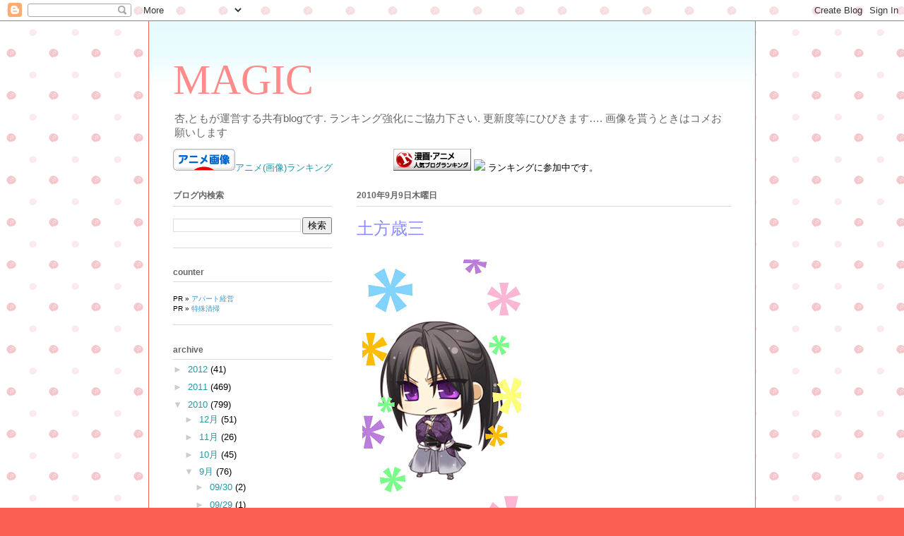

--- FILE ---
content_type: text/html; charset=UTF-8
request_url: https://blog001892.blogspot.com/2010_09_09_archive.html
body_size: 23903
content:
<!DOCTYPE html>
<html class='v2' dir='ltr' lang='ja'>
<head>
<link href='https://www.blogger.com/static/v1/widgets/335934321-css_bundle_v2.css' rel='stylesheet' type='text/css'/>
<meta content='width=1100' name='viewport'/>
<meta content='text/html; charset=UTF-8' http-equiv='Content-Type'/>
<meta content='blogger' name='generator'/>
<link href='https://blog001892.blogspot.com/favicon.ico' rel='icon' type='image/x-icon'/>
<link href='http://blog001892.blogspot.com/2010_09_09_archive.html' rel='canonical'/>
<link rel="alternate" type="application/atom+xml" title="MAGIC - Atom" href="https://blog001892.blogspot.com/feeds/posts/default" />
<link rel="alternate" type="application/rss+xml" title="MAGIC - RSS" href="https://blog001892.blogspot.com/feeds/posts/default?alt=rss" />
<link rel="service.post" type="application/atom+xml" title="MAGIC - Atom" href="https://www.blogger.com/feeds/90106955070284251/posts/default" />
<!--Can't find substitution for tag [blog.ieCssRetrofitLinks]-->
<meta content='http://blog001892.blogspot.com/2010_09_09_archive.html' property='og:url'/>
<meta content='MAGIC' property='og:title'/>
<meta content='杏,ともが運営する共有blogです.

ランキング強化にご協力下さい.
更新度等にひびきます….
画像を貰うときはコメお願いします' property='og:description'/>
<title>MAGIC: 09/09/10</title>
<style id='page-skin-1' type='text/css'><!--
/*
-----------------------------------------------
Blogger Template Style
Name:     Ethereal
Designer: Jason Morrow
URL:      jasonmorrow.etsy.com
----------------------------------------------- */
/* Content
----------------------------------------------- */
body {
font: normal normal 13px Arial, Tahoma, Helvetica, FreeSans, sans-serif;
color: #000000;
background: #fb5e53 url(//2.bp.blogspot.com/-JNRJnSHm4xs/TjLaaWXoZzI/AAAAAAAAO_E/LsZVj2dTMcA/s0/23.gif) repeat scroll top left;
}
html body .content-outer {
min-width: 0;
max-width: 100%;
width: 100%;
}
a:link {
text-decoration: none;
color: #2198a6;
}
a:visited {
text-decoration: none;
color: #4d469c;
}
a:hover {
text-decoration: underline;
color: #2198a6;
}
.main-inner {
padding-top: 15px;
}
.body-fauxcolumn-outer {
background: transparent none repeat-x scroll top center;
}
.content-fauxcolumns .fauxcolumn-inner {
background: #ffffff url(//www.blogblog.com/1kt/ethereal/bird-2toned-blue-fade.png) repeat-x scroll top left;
border-left: 1px solid #fb5e53;
border-right: 1px solid #fb5e53;
}
/* Flexible Background
----------------------------------------------- */
.content-fauxcolumn-outer .fauxborder-left {
width: 100%;
padding-left: 300px;
margin-left: -300px;
background-color: transparent;
background-image: none;
background-repeat: no-repeat;
background-position: left top;
}
.content-fauxcolumn-outer .fauxborder-right {
margin-right: -299px;
width: 299px;
background-color: transparent;
background-image: none;
background-repeat: no-repeat;
background-position: right top;
}
/* Columns
----------------------------------------------- */
.content-inner {
padding: 0;
}
/* Header
----------------------------------------------- */
.header-inner {
padding: 27px 0 3px;
}
.header-inner .section {
margin: 0 35px;
}
.Header h1 {
font: normal normal 60px Times, 'Times New Roman', FreeSerif, serif;
color: #ff8b8b;
}
.Header h1 a {
color: #ff8b8b;
}
.Header .description {
font-size: 115%;
color: #666666;
}
.header-inner .Header .titlewrapper,
.header-inner .Header .descriptionwrapper {
padding-left: 0;
padding-right: 0;
margin-bottom: 0;
}
/* Tabs
----------------------------------------------- */
.tabs-outer {
position: relative;
background: transparent;
}
.tabs-cap-top, .tabs-cap-bottom {
position: absolute;
width: 100%;
}
.tabs-cap-bottom {
bottom: 0;
}
.tabs-inner {
padding: 0;
}
.tabs-inner .section {
margin: 0 35px;
}
*+html body .tabs-inner .widget li {
padding: 1px;
}
.PageList {
border-bottom: 1px solid #fb5e53;
}
.tabs-inner .widget li.selected a,
.tabs-inner .widget li a:hover {
position: relative;
-moz-border-radius-topleft: 5px;
-moz-border-radius-topright: 5px;
-webkit-border-top-left-radius: 5px;
-webkit-border-top-right-radius: 5px;
-goog-ms-border-top-left-radius: 5px;
-goog-ms-border-top-right-radius: 5px;
border-top-left-radius: 5px;
border-top-right-radius: 5px;
background: #ffa183 none ;
color: #ffffff;
}
.tabs-inner .widget li a {
display: inline-block;
margin: 0;
margin-right: 1px;
padding: .65em 1.5em;
font: normal normal 12px Arial, Tahoma, Helvetica, FreeSans, sans-serif;
color: #666666;
background-color: #ffdfc7;
-moz-border-radius-topleft: 5px;
-moz-border-radius-topright: 5px;
-webkit-border-top-left-radius: 5px;
-webkit-border-top-right-radius: 5px;
-goog-ms-border-top-left-radius: 5px;
-goog-ms-border-top-right-radius: 5px;
border-top-left-radius: 5px;
border-top-right-radius: 5px;
}
/* Headings
----------------------------------------------- */
h2 {
font: normal bold 12px Arial, Tahoma, Helvetica, FreeSans, sans-serif;
color: #666666;
}
/* Widgets
----------------------------------------------- */
.main-inner .column-left-inner {
padding: 0 0 0 20px;
}
.main-inner .column-left-inner .section {
margin-right: 0;
}
.main-inner .column-right-inner {
padding: 0 20px 0 0;
}
.main-inner .column-right-inner .section {
margin-left: 0;
}
.main-inner .section {
padding: 0;
}
.main-inner .widget {
padding: 0 0 15px;
margin: 20px 0;
border-bottom: 1px solid #dbdbdb;
}
.main-inner .widget h2 {
margin: 0;
padding: .6em 0 .5em;
}
.footer-inner .widget h2 {
padding: 0 0 .4em;
}
.main-inner .widget h2 + div, .footer-inner .widget h2 + div {
padding-top: 15px;
}
.main-inner .widget .widget-content {
margin: 0;
padding: 15px 0 0;
}
.main-inner .widget ul, .main-inner .widget #ArchiveList ul.flat {
margin: -15px -15px -15px;
padding: 0;
list-style: none;
}
.main-inner .sidebar .widget h2 {
border-bottom: 1px solid #dbdbdb;
}
.main-inner .widget #ArchiveList {
margin: -15px 0 0;
}
.main-inner .widget ul li, .main-inner .widget #ArchiveList ul.flat li {
padding: .5em 15px;
text-indent: 0;
}
.main-inner .widget #ArchiveList ul li {
padding-top: .25em;
padding-bottom: .25em;
}
.main-inner .widget ul li:first-child, .main-inner .widget #ArchiveList ul.flat li:first-child {
border-top: none;
}
.main-inner .widget ul li:last-child, .main-inner .widget #ArchiveList ul.flat li:last-child {
border-bottom: none;
}
.main-inner .widget .post-body ul {
padding: 0 2.5em;
margin: .5em 0;
list-style: disc;
}
.main-inner .widget .post-body ul li {
padding: 0.25em 0;
margin-bottom: .25em;
color: #000000;
border: none;
}
.footer-inner .widget ul {
padding: 0;
list-style: none;
}
.widget .zippy {
color: #cccccc;
}
/* Posts
----------------------------------------------- */
.main.section {
margin: 0 20px;
}
body .main-inner .Blog {
padding: 0;
background-color: transparent;
border: none;
}
.main-inner .widget h2.date-header {
border-bottom: 1px solid #dbdbdb;
}
.date-outer {
position: relative;
margin: 15px 0 20px;
}
.date-outer:first-child {
margin-top: 0;
}
.date-posts {
clear: both;
}
.post-outer, .inline-ad {
border-bottom: 1px solid #dbdbdb;
padding: 30px 0;
}
.post-outer {
padding-bottom: 10px;
}
.post-outer:first-child {
padding-top: 0;
border-top: none;
}
.post-outer:last-child, .inline-ad:last-child {
border-bottom: none;
}
.post-body img {
padding: 8px;
}
h3.post-title, h4 {
font: normal normal 24px Times, Times New Roman, serif;
color: #8b8bff;
}
h3.post-title a {
font: normal normal 24px Times, Times New Roman, serif;
color: #8b8bff;
text-decoration: none;
}
h3.post-title a:hover {
color: #2198a6;
text-decoration: underline;
}
.post-header {
margin: 0 0 1.5em;
}
.post-body {
line-height: 1.4;
}
.post-footer {
margin: 1.5em 0 0;
}
#blog-pager {
padding: 15px;
}
.blog-feeds, .post-feeds {
margin: 1em 0;
text-align: center;
}
.post-outer .comments {
margin-top: 2em;
}
/* Comments
----------------------------------------------- */
.comments .comments-content .icon.blog-author {
background-repeat: no-repeat;
background-image: url([data-uri]);
}
.comments .comments-content .loadmore a {
background: #ffffff url(//www.blogblog.com/1kt/ethereal/bird-2toned-blue-fade.png) repeat-x scroll top left;
}
.comments .comments-content .loadmore a {
border-top: 1px solid #dbdbdb;
border-bottom: 1px solid #dbdbdb;
}
.comments .comment-thread.inline-thread {
background: #ffffff url(//www.blogblog.com/1kt/ethereal/bird-2toned-blue-fade.png) repeat-x scroll top left;
}
.comments .continue {
border-top: 2px solid #dbdbdb;
}
/* Footer
----------------------------------------------- */
.footer-inner {
padding: 30px 0;
overflow: hidden;
}
/* Mobile
----------------------------------------------- */
body.mobile  {
background-size: auto
}
.mobile .body-fauxcolumn-outer {
background: ;
}
.mobile .content-fauxcolumns .fauxcolumn-inner {
opacity: 0.75;
}
.mobile .content-fauxcolumn-outer .fauxborder-right {
margin-right: 0;
}
.mobile-link-button {
background-color: #ffa183;
}
.mobile-link-button a:link, .mobile-link-button a:visited {
color: #ffffff;
}
.mobile-index-contents {
color: #444444;
}
.mobile .body-fauxcolumn-outer {
background-size: 100% auto;
}
.mobile .mobile-date-outer {
border-bottom: transparent;
}
.mobile .PageList {
border-bottom: none;
}
.mobile .tabs-inner .section {
margin: 0;
}
.mobile .tabs-inner .PageList .widget-content {
background: #ffa183 none;
color: #ffffff;
}
.mobile .tabs-inner .PageList .widget-content .pagelist-arrow {
border-left: 1px solid #ffffff;
}
.mobile .footer-inner {
overflow: visible;
}
body.mobile .AdSense {
margin: 0 -10px;
}

--></style>
<style id='template-skin-1' type='text/css'><!--
body {
min-width: 860px;
}
.content-outer, .content-fauxcolumn-outer, .region-inner {
min-width: 860px;
max-width: 860px;
_width: 860px;
}
.main-inner .columns {
padding-left: 260px;
padding-right: 0px;
}
.main-inner .fauxcolumn-center-outer {
left: 260px;
right: 0px;
/* IE6 does not respect left and right together */
_width: expression(this.parentNode.offsetWidth -
parseInt("260px") -
parseInt("0px") + 'px');
}
.main-inner .fauxcolumn-left-outer {
width: 260px;
}
.main-inner .fauxcolumn-right-outer {
width: 0px;
}
.main-inner .column-left-outer {
width: 260px;
right: 100%;
margin-left: -260px;
}
.main-inner .column-right-outer {
width: 0px;
margin-right: -0px;
}
#layout {
min-width: 0;
}
#layout .content-outer {
min-width: 0;
width: 800px;
}
#layout .region-inner {
min-width: 0;
width: auto;
}
body#layout div.add_widget {
padding: 8px;
}
body#layout div.add_widget a {
margin-left: 32px;
}
--></style>
<style>
    body {background-image:url(\/\/2.bp.blogspot.com\/-JNRJnSHm4xs\/TjLaaWXoZzI\/AAAAAAAAO_E\/LsZVj2dTMcA\/s0\/23.gif);}
    
@media (max-width: 200px) { body {background-image:url(\/\/2.bp.blogspot.com\/-JNRJnSHm4xs\/TjLaaWXoZzI\/AAAAAAAAO_E\/LsZVj2dTMcA\/w200\/23.gif);}}
@media (max-width: 400px) and (min-width: 201px) { body {background-image:url(\/\/2.bp.blogspot.com\/-JNRJnSHm4xs\/TjLaaWXoZzI\/AAAAAAAAO_E\/LsZVj2dTMcA\/w400\/23.gif);}}
@media (max-width: 800px) and (min-width: 401px) { body {background-image:url(\/\/2.bp.blogspot.com\/-JNRJnSHm4xs\/TjLaaWXoZzI\/AAAAAAAAO_E\/LsZVj2dTMcA\/w800\/23.gif);}}
@media (max-width: 1200px) and (min-width: 801px) { body {background-image:url(\/\/2.bp.blogspot.com\/-JNRJnSHm4xs\/TjLaaWXoZzI\/AAAAAAAAO_E\/LsZVj2dTMcA\/w1200\/23.gif);}}
/* Last tag covers anything over one higher than the previous max-size cap. */
@media (min-width: 1201px) { body {background-image:url(\/\/2.bp.blogspot.com\/-JNRJnSHm4xs\/TjLaaWXoZzI\/AAAAAAAAO_E\/LsZVj2dTMcA\/w1600\/23.gif);}}
  </style>
<link href='https://www.blogger.com/dyn-css/authorization.css?targetBlogID=90106955070284251&amp;zx=6e8e1e3d-b43e-4c7f-9c1b-448ba6e4544a' media='none' onload='if(media!=&#39;all&#39;)media=&#39;all&#39;' rel='stylesheet'/><noscript><link href='https://www.blogger.com/dyn-css/authorization.css?targetBlogID=90106955070284251&amp;zx=6e8e1e3d-b43e-4c7f-9c1b-448ba6e4544a' rel='stylesheet'/></noscript>
<meta name='google-adsense-platform-account' content='ca-host-pub-1556223355139109'/>
<meta name='google-adsense-platform-domain' content='blogspot.com'/>

</head>
<body class='loading variant-hummingBirds2'>
<div class='navbar section' id='navbar' name='Navbar'><div class='widget Navbar' data-version='1' id='Navbar1'><script type="text/javascript">
    function setAttributeOnload(object, attribute, val) {
      if(window.addEventListener) {
        window.addEventListener('load',
          function(){ object[attribute] = val; }, false);
      } else {
        window.attachEvent('onload', function(){ object[attribute] = val; });
      }
    }
  </script>
<div id="navbar-iframe-container"></div>
<script type="text/javascript" src="https://apis.google.com/js/platform.js"></script>
<script type="text/javascript">
      gapi.load("gapi.iframes:gapi.iframes.style.bubble", function() {
        if (gapi.iframes && gapi.iframes.getContext) {
          gapi.iframes.getContext().openChild({
              url: 'https://www.blogger.com/navbar/90106955070284251?origin\x3dhttps://blog001892.blogspot.com',
              where: document.getElementById("navbar-iframe-container"),
              id: "navbar-iframe"
          });
        }
      });
    </script><script type="text/javascript">
(function() {
var script = document.createElement('script');
script.type = 'text/javascript';
script.src = '//pagead2.googlesyndication.com/pagead/js/google_top_exp.js';
var head = document.getElementsByTagName('head')[0];
if (head) {
head.appendChild(script);
}})();
</script>
</div></div>
<div class='body-fauxcolumns'>
<div class='fauxcolumn-outer body-fauxcolumn-outer'>
<div class='cap-top'>
<div class='cap-left'></div>
<div class='cap-right'></div>
</div>
<div class='fauxborder-left'>
<div class='fauxborder-right'></div>
<div class='fauxcolumn-inner'>
</div>
</div>
<div class='cap-bottom'>
<div class='cap-left'></div>
<div class='cap-right'></div>
</div>
</div>
</div>
<div class='content'>
<div class='content-fauxcolumns'>
<div class='fauxcolumn-outer content-fauxcolumn-outer'>
<div class='cap-top'>
<div class='cap-left'></div>
<div class='cap-right'></div>
</div>
<div class='fauxborder-left'>
<div class='fauxborder-right'></div>
<div class='fauxcolumn-inner'>
</div>
</div>
<div class='cap-bottom'>
<div class='cap-left'></div>
<div class='cap-right'></div>
</div>
</div>
</div>
<div class='content-outer'>
<div class='content-cap-top cap-top'>
<div class='cap-left'></div>
<div class='cap-right'></div>
</div>
<div class='fauxborder-left content-fauxborder-left'>
<div class='fauxborder-right content-fauxborder-right'></div>
<div class='content-inner'>
<header>
<div class='header-outer'>
<div class='header-cap-top cap-top'>
<div class='cap-left'></div>
<div class='cap-right'></div>
</div>
<div class='fauxborder-left header-fauxborder-left'>
<div class='fauxborder-right header-fauxborder-right'></div>
<div class='region-inner header-inner'>
<div class='header section' id='header' name='ヘッダー'><div class='widget Header' data-version='1' id='Header1'>
<div id='header-inner'>
<div class='titlewrapper'>
<h1 class='title'>
<a href='https://blog001892.blogspot.com/'>
MAGIC
</a>
</h1>
</div>
<div class='descriptionwrapper'>
<p class='description'><span>杏,ともが運営する共有blogです.

ランキング強化にご協力下さい.
更新度等にひびきます&#8230;.
画像を貰うときはコメお願いします</span></p>
</div>
</div>
</div></div>
</div>
</div>
<div class='header-cap-bottom cap-bottom'>
<div class='cap-left'></div>
<div class='cap-right'></div>
</div>
</div>
</header>
<div class='tabs-outer'>
<div class='tabs-cap-top cap-top'>
<div class='cap-left'></div>
<div class='cap-right'></div>
</div>
<div class='fauxborder-left tabs-fauxborder-left'>
<div class='fauxborder-right tabs-fauxborder-right'></div>
<div class='region-inner tabs-inner'>
<div class='tabs section' id='crosscol' name='Cross-Column'><div class='widget HTML' data-version='1' id='HTML3'>
<h2 class='title'>rank</h2>
<div class='widget-content'>
<a href="http://animation.blogmura.com/anime_gazou/"><img height="31" alt="にほんブログ村 アニメブログ アニメ画像へ" src="https://lh3.googleusercontent.com/blogger_img_proxy/AEn0k_trE6t77ImrW-Fv2IC4fmrXqYuB2WaA33G2UM7Ejo6VlSSDzOcgH8_j0w2gpxuAIHixV_hF8DQbuvJ0cilV-_tZr01tc0WhNzNPeEDmdZ5jSEAdVrEh3qUdSZZck-Dk8L6AGB6rkA=s0-d" width="88" border="0"></a><a href="http://airw.net/cboy/rank.cgi?id=tomoko05" target="_blank">アニメ(画像)ランキング</a> &#12288;&#12288;&#12288;&#12288;&#12288;&#12288;
 <a href="http://blog.with2.net/link.php?1021017:1130"><img height="31" alt="人気ブログランキングへ" src="https://lh3.googleusercontent.com/blogger_img_proxy/AEn0k_sTZUaJpH_G5GTeBO6dkW8Ri6dzooyei15dRWKNQsAob8C8LIuP4BnsJ9Xm6aDTc8czIGXfh854z5h_ZgXiEZPxiIHHY42VIw6_QmeKkOJfM5S62ORpo5WX9i5W8L3jLg=s0-d" width="110" border="0"></a>
<a href="http://blogranking.fc2.com/in.php?id=531459" target="_blank"><img style="BORDER-RIGHT: 0px; BORDER-TOP: 0px; BORDER-LEFT: 0px; BORDER-BOTTOM: 0px" src="https://lh3.googleusercontent.com/blogger_img_proxy/AEn0k_t_ZYuTVIXHbTxgGGvzEBj8k4Ip2j4zRq7J--rBG1xJFFr6W-Q4tO4JWhXVUAvUC0SQTiyEzSbjJLJw-1HOv7lONb1ZsAM6kf8gdIzPY-4kCQy2nanW=s0-d"></a>
<span style="color:#ff6600;">
<script src="//banner.blogranking.net/scs?149655"></script>
<noscript></noscript></span>

ランキングに参加中です&#12290;
</div>
<div class='clear'></div>
</div></div>
<div class='tabs no-items section' id='crosscol-overflow' name='Cross-Column 2'></div>
</div>
</div>
<div class='tabs-cap-bottom cap-bottom'>
<div class='cap-left'></div>
<div class='cap-right'></div>
</div>
</div>
<div class='main-outer'>
<div class='main-cap-top cap-top'>
<div class='cap-left'></div>
<div class='cap-right'></div>
</div>
<div class='fauxborder-left main-fauxborder-left'>
<div class='fauxborder-right main-fauxborder-right'></div>
<div class='region-inner main-inner'>
<div class='columns fauxcolumns'>
<div class='fauxcolumn-outer fauxcolumn-center-outer'>
<div class='cap-top'>
<div class='cap-left'></div>
<div class='cap-right'></div>
</div>
<div class='fauxborder-left'>
<div class='fauxborder-right'></div>
<div class='fauxcolumn-inner'>
</div>
</div>
<div class='cap-bottom'>
<div class='cap-left'></div>
<div class='cap-right'></div>
</div>
</div>
<div class='fauxcolumn-outer fauxcolumn-left-outer'>
<div class='cap-top'>
<div class='cap-left'></div>
<div class='cap-right'></div>
</div>
<div class='fauxborder-left'>
<div class='fauxborder-right'></div>
<div class='fauxcolumn-inner'>
</div>
</div>
<div class='cap-bottom'>
<div class='cap-left'></div>
<div class='cap-right'></div>
</div>
</div>
<div class='fauxcolumn-outer fauxcolumn-right-outer'>
<div class='cap-top'>
<div class='cap-left'></div>
<div class='cap-right'></div>
</div>
<div class='fauxborder-left'>
<div class='fauxborder-right'></div>
<div class='fauxcolumn-inner'>
</div>
</div>
<div class='cap-bottom'>
<div class='cap-left'></div>
<div class='cap-right'></div>
</div>
</div>
<!-- corrects IE6 width calculation -->
<div class='columns-inner'>
<div class='column-center-outer'>
<div class='column-center-inner'>
<div class='main section' id='main' name='メイン'><div class='widget Blog' data-version='1' id='Blog1'>
<div class='blog-posts hfeed'>

          <div class="date-outer">
        
<h2 class='date-header'><span>2010年9月9日木曜日</span></h2>

          <div class="date-posts">
        
<div class='post-outer'>
<div class='post hentry uncustomized-post-template' itemprop='blogPost' itemscope='itemscope' itemtype='http://schema.org/BlogPosting'>
<meta content='https://blogger.googleusercontent.com/img/b/R29vZ2xl/AVvXsEhijxqYP-gmnIONsdQv8UAcHMYqmMX4QEAHIeoAxkCbiIgm3MFimH1zteLO3CnZNyc6Vy_yaHb6zRqLK0ZM5EGozXcpI9iHE5jb-wcm-Lkp25kVPkjP8ys71uxUqbz01M0rUii2N0MZQWdv/s400/2gyab8.jpg' itemprop='image_url'/>
<meta content='90106955070284251' itemprop='blogId'/>
<meta content='5508891201546656232' itemprop='postId'/>
<a name='5508891201546656232'></a>
<h3 class='post-title entry-title' itemprop='name'>
<a href='https://blog001892.blogspot.com/2010/09/blog-post_1611.html'>土方歳三</a>
</h3>
<div class='post-header'>
<div class='post-header-line-1'></div>
</div>
<div class='post-body entry-content' id='post-body-5508891201546656232' itemprop='description articleBody'>
<a href="https://blogger.googleusercontent.com/img/b/R29vZ2xl/AVvXsEhijxqYP-gmnIONsdQv8UAcHMYqmMX4QEAHIeoAxkCbiIgm3MFimH1zteLO3CnZNyc6Vy_yaHb6zRqLK0ZM5EGozXcpI9iHE5jb-wcm-Lkp25kVPkjP8ys71uxUqbz01M0rUii2N0MZQWdv/s1600/2gyab8.jpg"><img alt="" border="0" id="BLOGGER_PHOTO_ID_5514913792714037122" src="https://blogger.googleusercontent.com/img/b/R29vZ2xl/AVvXsEhijxqYP-gmnIONsdQv8UAcHMYqmMX4QEAHIeoAxkCbiIgm3MFimH1zteLO3CnZNyc6Vy_yaHb6zRqLK0ZM5EGozXcpI9iHE5jb-wcm-Lkp25kVPkjP8ys71uxUqbz01M0rUii2N0MZQWdv/s400/2gyab8.jpg" style="WIDTH: 225px; HEIGHT: 400px; CURSOR: hand" /></a><br /><div><a href="https://blogger.googleusercontent.com/img/b/R29vZ2xl/AVvXsEgPqldfO8OyUHYNjcgOJdhmN7Kph8c_QdbeoFMdBQjd5qdaMC4tz9CLMSHOWrPkKxSpWqtVwzFnUX7_cakVVNjqcKLWxOU7k2lSnnVniJ6V_exXom0Lc2wz_y7ttebXgomYz2F59iJcHB3v/s1600/2eIAec.jpg"><img alt="" border="0" id="BLOGGER_PHOTO_ID_5514913785221734482" src="https://blogger.googleusercontent.com/img/b/R29vZ2xl/AVvXsEgPqldfO8OyUHYNjcgOJdhmN7Kph8c_QdbeoFMdBQjd5qdaMC4tz9CLMSHOWrPkKxSpWqtVwzFnUX7_cakVVNjqcKLWxOU7k2lSnnVniJ6V_exXom0Lc2wz_y7ttebXgomYz2F59iJcHB3v/s400/2eIAec.jpg" style="WIDTH: 240px; HEIGHT: 320px; CURSOR: hand" /></a><br /><div><a href="https://blogger.googleusercontent.com/img/b/R29vZ2xl/AVvXsEgpoV9DA4GVo_PBuQObVap9g343CB59GxxNp1NiKVoWfM3p49RLRRKyA-zQ9U84ONGIzrsxGV3hcYDbOtdVeBGqm09ArxLe4X3RzZwfIy8B4wsKyULcZ71ohhE3r7IpjV87z7BtRcuumOeQ/s1600/1h54U0.jpg"><img alt="" border="0" id="BLOGGER_PHOTO_ID_5514913774754085922" src="https://blogger.googleusercontent.com/img/b/R29vZ2xl/AVvXsEgpoV9DA4GVo_PBuQObVap9g343CB59GxxNp1NiKVoWfM3p49RLRRKyA-zQ9U84ONGIzrsxGV3hcYDbOtdVeBGqm09ArxLe4X3RzZwfIy8B4wsKyULcZ71ohhE3r7IpjV87z7BtRcuumOeQ/s400/1h54U0.jpg" style="WIDTH: 258px; HEIGHT: 400px; CURSOR: hand" /></a><br /><div><a href="https://blogger.googleusercontent.com/img/b/R29vZ2xl/AVvXsEjUGo8yNbxR1k7Tvyc4A1h6h0AUXtLTxinUh2V4Ce4eTdkhT3H65a10pcQFhxWcszuWE0DkmOPi6SNg8V34vq9LA0m2jD4IY8uuZbjO7c3SsNCQK_3QwDqOx2CQw3p2cIFWkX7K7xOxtqHh/s1600/0g6vi4.jpg"><img alt="" border="0" id="BLOGGER_PHOTO_ID_5514913767940603986" src="https://blogger.googleusercontent.com/img/b/R29vZ2xl/AVvXsEjUGo8yNbxR1k7Tvyc4A1h6h0AUXtLTxinUh2V4Ce4eTdkhT3H65a10pcQFhxWcszuWE0DkmOPi6SNg8V34vq9LA0m2jD4IY8uuZbjO7c3SsNCQK_3QwDqOx2CQw3p2cIFWkX7K7xOxtqHh/s400/0g6vi4.jpg" style="WIDTH: 240px; HEIGHT: 400px; CURSOR: hand" /></a><br /><br /><strong><span style="color:#ff6666;">貰うときはコメかランクぽちっと</span></strong></div><div><strong><span style="color:#ff6666;">お願いします</span></strong><br /><a href="http://animation.blogmura.com/anime_gazou/"><img alt="にほんブログ村 アニメブログ アニメ画像へ" border="0" height="31" src="https://lh3.googleusercontent.com/blogger_img_proxy/AEn0k_trE6t77ImrW-Fv2IC4fmrXqYuB2WaA33G2UM7Ejo6VlSSDzOcgH8_j0w2gpxuAIHixV_hF8DQbuvJ0cilV-_tZr01tc0WhNzNPeEDmdZ5jSEAdVrEh3qUdSZZck-Dk8L6AGB6rkA=s0-d" width="88"></a><a href="http://airw.net/cboy/rank.cgi?id=tomoko05" target="_blank">アニメ(画像)ランキング</a> &#12288;&#12288;&#12288;&#12288;&#12288;&#12288;<br /><a href="http://blog.with2.net/link.php?1021017:1130"><img alt="人気ブログランキングへ" border="0" height="31" src="https://lh3.googleusercontent.com/blogger_img_proxy/AEn0k_sTZUaJpH_G5GTeBO6dkW8Ri6dzooyei15dRWKNQsAob8C8LIuP4BnsJ9Xm6aDTc8czIGXfh854z5h_ZgXiEZPxiIHHY42VIw6_QmeKkOJfM5S62ORpo5WX9i5W8L3jLg=s0-d" width="110"></a></div></div></div>
<div style='clear: both;'></div>
</div>
<div class='post-footer'>
<div class='post-footer-line post-footer-line-1'>
<span class='post-author vcard'>
</span>
<span class='post-timestamp'>
</span>
<span class='post-comment-link'>
<a class='comment-link' href='https://blog001892.blogspot.com/2010/09/blog-post_1611.html#comment-form' onclick=''>
0 件のコメント:
  </a>
</span>
<span class='post-icons'>
<span class='item-action'>
<a href='https://www.blogger.com/email-post/90106955070284251/5508891201546656232' title='メール投稿'>
<img alt='' class='icon-action' height='13' src='https://resources.blogblog.com/img/icon18_email.gif' width='18'/>
</a>
</span>
<span class='item-control blog-admin pid-1794212740'>
<a href='https://www.blogger.com/post-edit.g?blogID=90106955070284251&postID=5508891201546656232&from=pencil' title='投稿を編集'>
<img alt='' class='icon-action' height='18' src='https://resources.blogblog.com/img/icon18_edit_allbkg.gif' width='18'/>
</a>
</span>
</span>
<div class='post-share-buttons goog-inline-block'>
<a class='goog-inline-block share-button sb-email' href='https://www.blogger.com/share-post.g?blogID=90106955070284251&postID=5508891201546656232&target=email' target='_blank' title='メールで送信'><span class='share-button-link-text'>メールで送信</span></a><a class='goog-inline-block share-button sb-blog' href='https://www.blogger.com/share-post.g?blogID=90106955070284251&postID=5508891201546656232&target=blog' onclick='window.open(this.href, "_blank", "height=270,width=475"); return false;' target='_blank' title='BlogThis!'><span class='share-button-link-text'>BlogThis!</span></a><a class='goog-inline-block share-button sb-twitter' href='https://www.blogger.com/share-post.g?blogID=90106955070284251&postID=5508891201546656232&target=twitter' target='_blank' title='X で共有'><span class='share-button-link-text'>X で共有</span></a><a class='goog-inline-block share-button sb-facebook' href='https://www.blogger.com/share-post.g?blogID=90106955070284251&postID=5508891201546656232&target=facebook' onclick='window.open(this.href, "_blank", "height=430,width=640"); return false;' target='_blank' title='Facebook で共有する'><span class='share-button-link-text'>Facebook で共有する</span></a><a class='goog-inline-block share-button sb-pinterest' href='https://www.blogger.com/share-post.g?blogID=90106955070284251&postID=5508891201546656232&target=pinterest' target='_blank' title='Pinterest に共有'><span class='share-button-link-text'>Pinterest に共有</span></a>
</div>
</div>
<div class='post-footer-line post-footer-line-2'>
<span class='post-labels'>
ラベル:
<a href='https://blog001892.blogspot.com/search/label/%E8%96%84%E6%A1%9C%E9%AC%BC%E7%94%BB%E5%83%8F' rel='tag'>薄桜鬼画像</a>
</span>
</div>
<div class='post-footer-line post-footer-line-3'>
<span class='post-location'>
</span>
</div>
</div>
</div>
</div>
<div class='post-outer'>
<div class='post hentry uncustomized-post-template' itemprop='blogPost' itemscope='itemscope' itemtype='http://schema.org/BlogPosting'>
<meta content='https://blogger.googleusercontent.com/img/b/R29vZ2xl/AVvXsEi_4s8iSG0g5-mZNnC8ZqgD9unt93_lLsNXZhpylXp_hmSq7rKngADQlc4nbCg_BKQp3m8gWI4kSXY7XR8RscNGprUx1cmRim5NTDfzorjiOXLX4v6PMKwd4ym6hVseqRG2-3kKJCLD2Q_r/s400/img090919194554_p.jpg' itemprop='image_url'/>
<meta content='90106955070284251' itemprop='blogId'/>
<meta content='5663553313820249037' itemprop='postId'/>
<a name='5663553313820249037'></a>
<h3 class='post-title entry-title' itemprop='name'>
<a href='https://blog001892.blogspot.com/2010/09/blog-post_3764.html'>黒執事</a>
</h3>
<div class='post-header'>
<div class='post-header-line-1'></div>
</div>
<div class='post-body entry-content' id='post-body-5663553313820249037' itemprop='description articleBody'>
<a href="https://blogger.googleusercontent.com/img/b/R29vZ2xl/AVvXsEi_4s8iSG0g5-mZNnC8ZqgD9unt93_lLsNXZhpylXp_hmSq7rKngADQlc4nbCg_BKQp3m8gWI4kSXY7XR8RscNGprUx1cmRim5NTDfzorjiOXLX4v6PMKwd4ym6hVseqRG2-3kKJCLD2Q_r/s1600/img090919194554_p.jpg"><img alt="" border="0" id="BLOGGER_PHOTO_ID_5514842409853160866" src="https://blogger.googleusercontent.com/img/b/R29vZ2xl/AVvXsEi_4s8iSG0g5-mZNnC8ZqgD9unt93_lLsNXZhpylXp_hmSq7rKngADQlc4nbCg_BKQp3m8gWI4kSXY7XR8RscNGprUx1cmRim5NTDfzorjiOXLX4v6PMKwd4ym6hVseqRG2-3kKJCLD2Q_r/s400/img090919194554_p.jpg" style="WIDTH: 240px; HEIGHT: 320px; CURSOR: hand" /></a><a href="https://blogger.googleusercontent.com/img/b/R29vZ2xl/AVvXsEjL_oDdOSuhrPGrdk6cfCnj8s0g07bokzhsuII0tF2ZHIWBYAa3dhsfeG_0OW9ys_En50SE8EGUDakzgNDbi-UTBzUbHljFF_5zzx8vUyBXiONYlH7Umnd67DexqSQBDRUaUW6uEwZ4y9Ag/s1600/img090919194538_p.jpg"><img alt="" border="0" id="BLOGGER_PHOTO_ID_5514842057712070434" src="https://blogger.googleusercontent.com/img/b/R29vZ2xl/AVvXsEjL_oDdOSuhrPGrdk6cfCnj8s0g07bokzhsuII0tF2ZHIWBYAa3dhsfeG_0OW9ys_En50SE8EGUDakzgNDbi-UTBzUbHljFF_5zzx8vUyBXiONYlH7Umnd67DexqSQBDRUaUW6uEwZ4y9Ag/s400/img090919194538_p.jpg" style="WIDTH: 240px; HEIGHT: 320px; CURSOR: hand" /></a> <a href="https://blogger.googleusercontent.com/img/b/R29vZ2xl/AVvXsEiyMekTaRAHg-skHDP1FeLSrsTEeBZuHnUXW-JqVfdyZcQBTUyKrYUqIwAD6rRQ3jN9fFvT8WuOSysgcx1N7nKrWKIGhxJlN-vGAH58pcFdfxfTUG8e9fn-Rw8Cr9bEKPljpSrvNY0PZwp7/s1600/img090919115653_p.jpg"><img alt="" border="0" id="BLOGGER_PHOTO_ID_5514842053620409986" src="https://blogger.googleusercontent.com/img/b/R29vZ2xl/AVvXsEiyMekTaRAHg-skHDP1FeLSrsTEeBZuHnUXW-JqVfdyZcQBTUyKrYUqIwAD6rRQ3jN9fFvT8WuOSysgcx1N7nKrWKIGhxJlN-vGAH58pcFdfxfTUG8e9fn-Rw8Cr9bEKPljpSrvNY0PZwp7/s400/img090919115653_p.jpg" style="WIDTH: 240px; HEIGHT: 320px; CURSOR: hand" /></a><a href="https://blogger.googleusercontent.com/img/b/R29vZ2xl/AVvXsEih6aKhZj-b5XztGShsYkByTXcPupRFPpO-DgLxZjvbYfhAavIQdGSF8Fj_Thxqw838i5Qwyma-BXxru-T9N5aVbPeIrCss2B0H_fObdTKinUzVW_yAp-7DIHikX5UVeuE2GZbz6iiSFAUe/s1600/img090919115302_p.jpg"><img alt="" border="0" id="BLOGGER_PHOTO_ID_5514842042006126674" src="https://blogger.googleusercontent.com/img/b/R29vZ2xl/AVvXsEih6aKhZj-b5XztGShsYkByTXcPupRFPpO-DgLxZjvbYfhAavIQdGSF8Fj_Thxqw838i5Qwyma-BXxru-T9N5aVbPeIrCss2B0H_fObdTKinUzVW_yAp-7DIHikX5UVeuE2GZbz6iiSFAUe/s400/img090919115302_p.jpg" style="WIDTH: 240px; HEIGHT: 320px; CURSOR: hand" /></a><br /><div><div><div><a href="https://blogger.googleusercontent.com/img/b/R29vZ2xl/AVvXsEjA3BlnhngXIshTlBGEue3pDGjvAm5owDe2_z5atQuoX9w1EaxXPO2AZjfZyQlIxe8dvIorxV88koCzasWgeFsKlnH_P6RnmYaR-qQvAy1LKHr-BcDZ36Ne9-qx8m8urZfaVljKX3tobsxr/s1600/img090919115245_p.jpg"><img alt="" border="0" id="BLOGGER_PHOTO_ID_5514842029824754594" src="https://blogger.googleusercontent.com/img/b/R29vZ2xl/AVvXsEjA3BlnhngXIshTlBGEue3pDGjvAm5owDe2_z5atQuoX9w1EaxXPO2AZjfZyQlIxe8dvIorxV88koCzasWgeFsKlnH_P6RnmYaR-qQvAy1LKHr-BcDZ36Ne9-qx8m8urZfaVljKX3tobsxr/s400/img090919115245_p.jpg" style="WIDTH: 240px; HEIGHT: 320px; CURSOR: hand" /></a><a href="https://blogger.googleusercontent.com/img/b/R29vZ2xl/AVvXsEhiTkm7n74S8wemV7xSO7IMLQHvz6946hp6fYb4hbcVLyZV3Lm5Qg5rJBNcfmHGrcPD_F2m4sknozCmpet9onhD8KPmFagCkx-vOLW_tSMbQVCxKIC9ZbAzX66Ac8m_ob-XekHXvguSs3r8/s1600/img090914185623_p.jpg"><img alt="" border="0" id="BLOGGER_PHOTO_ID_5514842024611697362" src="https://blogger.googleusercontent.com/img/b/R29vZ2xl/AVvXsEhiTkm7n74S8wemV7xSO7IMLQHvz6946hp6fYb4hbcVLyZV3Lm5Qg5rJBNcfmHGrcPD_F2m4sknozCmpet9onhD8KPmFagCkx-vOLW_tSMbQVCxKIC9ZbAzX66Ac8m_ob-XekHXvguSs3r8/s400/img090914185623_p.jpg" style="WIDTH: 240px; HEIGHT: 320px; CURSOR: hand" /></a> <a href="https://blogger.googleusercontent.com/img/b/R29vZ2xl/AVvXsEgoHmvtFkFK8F3h5F-9vlE2vfjRgNTY8N141wH3Gr4t1farOEr_Vac5vBDuNom7-uzTMsIuCmNUZQDGqWYDK9HSx-jhmWXdV1OCiA58j96fGANhC284B1yaPPJLtd1HuV0Dva77M5cwg4Kc/s1600/img090912191856_p.jpg"><img alt="" border="0" id="BLOGGER_PHOTO_ID_5514841640499373442" src="https://blogger.googleusercontent.com/img/b/R29vZ2xl/AVvXsEgoHmvtFkFK8F3h5F-9vlE2vfjRgNTY8N141wH3Gr4t1farOEr_Vac5vBDuNom7-uzTMsIuCmNUZQDGqWYDK9HSx-jhmWXdV1OCiA58j96fGANhC284B1yaPPJLtd1HuV0Dva77M5cwg4Kc/s400/img090912191856_p.jpg" style="WIDTH: 240px; HEIGHT: 320px; CURSOR: hand" /></a><a href="https://blogger.googleusercontent.com/img/b/R29vZ2xl/AVvXsEhu2ra2lf24eW06LHEw_-qkaQ-flGiyYNPJX1x4HzMg0iRA6ySqLAq_uG7hGcxAMoF0fsyBbgK3r6trJA-oIFstrfrJo7Yv0XKVH3JfieJlBBbND5fg-FHiTacWppFZ5NAYD4dXXUC9HQeM/s1600/img090912191609_p.jpg"><img alt="" border="0" id="BLOGGER_PHOTO_ID_5514841631325000546" src="https://blogger.googleusercontent.com/img/b/R29vZ2xl/AVvXsEhu2ra2lf24eW06LHEw_-qkaQ-flGiyYNPJX1x4HzMg0iRA6ySqLAq_uG7hGcxAMoF0fsyBbgK3r6trJA-oIFstrfrJo7Yv0XKVH3JfieJlBBbND5fg-FHiTacWppFZ5NAYD4dXXUC9HQeM/s400/img090912191609_p.jpg" style="WIDTH: 240px; HEIGHT: 320px; CURSOR: hand" /></a> <a href="https://blogger.googleusercontent.com/img/b/R29vZ2xl/AVvXsEhZUuLRjnQVkSz6brYlyIJv_gEdsne7wC_d79uJRCzp90b1W4g11XFk0x7IdyRIQ1MjTFjiH7PDsdXQ9hrwmITGwy4UVPMBBrcQU755yxiPlStlcsIL6YqRuggB9YdiXhwbk26b_F-emtna/s1600/image9622815_p.jpg"><img alt="" border="0" id="BLOGGER_PHOTO_ID_5514841623584278930" src="https://blogger.googleusercontent.com/img/b/R29vZ2xl/AVvXsEhZUuLRjnQVkSz6brYlyIJv_gEdsne7wC_d79uJRCzp90b1W4g11XFk0x7IdyRIQ1MjTFjiH7PDsdXQ9hrwmITGwy4UVPMBBrcQU755yxiPlStlcsIL6YqRuggB9YdiXhwbk26b_F-emtna/s400/image9622815_p.jpg" style="WIDTH: 240px; HEIGHT: 400px; CURSOR: hand" /></a><a href="https://blogger.googleusercontent.com/img/b/R29vZ2xl/AVvXsEj7hjYUMsV1oTtbRNNSKsLerXz69hEbdm9iW-04s21ZWfIZXg-JAUXn_pm58j9T7VSxc3qKQ-VT-YObwp7kTN1C5mMj9rmvDPGpr79JcBeL2lz0TaCdTX5PxdG64w5iAkO3FMp0Yy1xXIK4/s1600/image7758358_p.gif"><img alt="" border="0" id="BLOGGER_PHOTO_ID_5514841595040993234" src="https://blogger.googleusercontent.com/img/b/R29vZ2xl/AVvXsEj7hjYUMsV1oTtbRNNSKsLerXz69hEbdm9iW-04s21ZWfIZXg-JAUXn_pm58j9T7VSxc3qKQ-VT-YObwp7kTN1C5mMj9rmvDPGpr79JcBeL2lz0TaCdTX5PxdG64w5iAkO3FMp0Yy1xXIK4/s400/image7758358_p.gif" style="WIDTH: 240px; HEIGHT: 400px; CURSOR: hand" /></a><br /><br /><strong><span style="color:#ff6666;">貰うときはコメかランクぽちっと</span></strong></div><div><strong><span style="color:#ff6666;">お願いします</span></strong><br /><a href="http://animation.blogmura.com/anime_gazou/"><img alt="にほんブログ村 アニメブログ アニメ画像へ" border="0" height="31" src="https://lh3.googleusercontent.com/blogger_img_proxy/AEn0k_trE6t77ImrW-Fv2IC4fmrXqYuB2WaA33G2UM7Ejo6VlSSDzOcgH8_j0w2gpxuAIHixV_hF8DQbuvJ0cilV-_tZr01tc0WhNzNPeEDmdZ5jSEAdVrEh3qUdSZZck-Dk8L6AGB6rkA=s0-d" width="88"></a><a href="http://airw.net/cboy/rank.cgi?id=tomoko05" target="_blank">アニメ(画像)ランキング</a> &#12288;&#12288;&#12288;&#12288;&#12288;&#12288;<br /><a href="http://blog.with2.net/link.php?1021017:1130"><img alt="人気ブログランキングへ" border="0" height="31" src="https://lh3.googleusercontent.com/blogger_img_proxy/AEn0k_sTZUaJpH_G5GTeBO6dkW8Ri6dzooyei15dRWKNQsAob8C8LIuP4BnsJ9Xm6aDTc8czIGXfh854z5h_ZgXiEZPxiIHHY42VIw6_QmeKkOJfM5S62ORpo5WX9i5W8L3jLg=s0-d" width="110"></a></div></div></div>
<div style='clear: both;'></div>
</div>
<div class='post-footer'>
<div class='post-footer-line post-footer-line-1'>
<span class='post-author vcard'>
</span>
<span class='post-timestamp'>
</span>
<span class='post-comment-link'>
<a class='comment-link' href='https://blog001892.blogspot.com/2010/09/blog-post_3764.html#comment-form' onclick=''>
0 件のコメント:
  </a>
</span>
<span class='post-icons'>
<span class='item-action'>
<a href='https://www.blogger.com/email-post/90106955070284251/5663553313820249037' title='メール投稿'>
<img alt='' class='icon-action' height='13' src='https://resources.blogblog.com/img/icon18_email.gif' width='18'/>
</a>
</span>
<span class='item-control blog-admin pid-1794212740'>
<a href='https://www.blogger.com/post-edit.g?blogID=90106955070284251&postID=5663553313820249037&from=pencil' title='投稿を編集'>
<img alt='' class='icon-action' height='18' src='https://resources.blogblog.com/img/icon18_edit_allbkg.gif' width='18'/>
</a>
</span>
</span>
<div class='post-share-buttons goog-inline-block'>
<a class='goog-inline-block share-button sb-email' href='https://www.blogger.com/share-post.g?blogID=90106955070284251&postID=5663553313820249037&target=email' target='_blank' title='メールで送信'><span class='share-button-link-text'>メールで送信</span></a><a class='goog-inline-block share-button sb-blog' href='https://www.blogger.com/share-post.g?blogID=90106955070284251&postID=5663553313820249037&target=blog' onclick='window.open(this.href, "_blank", "height=270,width=475"); return false;' target='_blank' title='BlogThis!'><span class='share-button-link-text'>BlogThis!</span></a><a class='goog-inline-block share-button sb-twitter' href='https://www.blogger.com/share-post.g?blogID=90106955070284251&postID=5663553313820249037&target=twitter' target='_blank' title='X で共有'><span class='share-button-link-text'>X で共有</span></a><a class='goog-inline-block share-button sb-facebook' href='https://www.blogger.com/share-post.g?blogID=90106955070284251&postID=5663553313820249037&target=facebook' onclick='window.open(this.href, "_blank", "height=430,width=640"); return false;' target='_blank' title='Facebook で共有する'><span class='share-button-link-text'>Facebook で共有する</span></a><a class='goog-inline-block share-button sb-pinterest' href='https://www.blogger.com/share-post.g?blogID=90106955070284251&postID=5663553313820249037&target=pinterest' target='_blank' title='Pinterest に共有'><span class='share-button-link-text'>Pinterest に共有</span></a>
</div>
</div>
<div class='post-footer-line post-footer-line-2'>
<span class='post-labels'>
ラベル:
<a href='https://blog001892.blogspot.com/search/label/%E9%BB%92%E5%9F%B7%E4%BA%8B%E7%94%BB%E5%83%8F' rel='tag'>黒執事画像</a>
</span>
</div>
<div class='post-footer-line post-footer-line-3'>
<span class='post-location'>
</span>
</div>
</div>
</div>
</div>
<div class='post-outer'>
<div class='post hentry uncustomized-post-template' itemprop='blogPost' itemscope='itemscope' itemtype='http://schema.org/BlogPosting'>
<meta content='https://blogger.googleusercontent.com/img/b/R29vZ2xl/AVvXsEgYBqv8Nx0lfXuUH4KLCqTKdopceIm_PXKnlwNqM3NYP10zmfOYDyUvjfq4rVMrACwFA0j_918HqSFh2aDOW9DeHENXwMRGeUiUa742TP29DlQIv0YmcttE7FlddZQMTZaF2AQECWlqn9OJ/s400/image4937615_p.jpg' itemprop='image_url'/>
<meta content='90106955070284251' itemprop='blogId'/>
<meta content='4672632736440258621' itemprop='postId'/>
<a name='4672632736440258621'></a>
<h3 class='post-title entry-title' itemprop='name'>
<a href='https://blog001892.blogspot.com/2010/09/blog-post_09.html'>黒執事</a>
</h3>
<div class='post-header'>
<div class='post-header-line-1'></div>
</div>
<div class='post-body entry-content' id='post-body-4672632736440258621' itemprop='description articleBody'>
<a href="https://blogger.googleusercontent.com/img/b/R29vZ2xl/AVvXsEgYBqv8Nx0lfXuUH4KLCqTKdopceIm_PXKnlwNqM3NYP10zmfOYDyUvjfq4rVMrACwFA0j_918HqSFh2aDOW9DeHENXwMRGeUiUa742TP29DlQIv0YmcttE7FlddZQMTZaF2AQECWlqn9OJ/s1600/image4937615_p.jpg"><img alt="" border="0" id="BLOGGER_PHOTO_ID_5514840036150588002" src="https://blogger.googleusercontent.com/img/b/R29vZ2xl/AVvXsEgYBqv8Nx0lfXuUH4KLCqTKdopceIm_PXKnlwNqM3NYP10zmfOYDyUvjfq4rVMrACwFA0j_918HqSFh2aDOW9DeHENXwMRGeUiUa742TP29DlQIv0YmcttE7FlddZQMTZaF2AQECWlqn9OJ/s400/image4937615_p.jpg" style="WIDTH: 240px; HEIGHT: 400px; CURSOR: hand" /></a><a href="https://blogger.googleusercontent.com/img/b/R29vZ2xl/AVvXsEixowR8JanFxHXXVher5ApzE4ds2Fg2D6aB6DxDClO1bxkxhqNG4DS5xI-nKvIAbqlj3qOGBlcbco-pKBxyFPI-8XNdxPui0l_uJVs0vbIfA2dJ5OW5x2m_CmOuUzZhdhkMFeZbWueEbTHW/s1600/image3989618_p.gif"><img alt="" border="0" id="BLOGGER_PHOTO_ID_5514840018001726050" src="https://blogger.googleusercontent.com/img/b/R29vZ2xl/AVvXsEixowR8JanFxHXXVher5ApzE4ds2Fg2D6aB6DxDClO1bxkxhqNG4DS5xI-nKvIAbqlj3qOGBlcbco-pKBxyFPI-8XNdxPui0l_uJVs0vbIfA2dJ5OW5x2m_CmOuUzZhdhkMFeZbWueEbTHW/s400/image3989618_p.gif" style="WIDTH: 240px; HEIGHT: 400px; CURSOR: hand" /></a><br /><div><div><a href="https://blogger.googleusercontent.com/img/b/R29vZ2xl/AVvXsEhxo3RkxrxdGtFnNR-dAMQM4XDC6mlSTPM-r5pVr86JKfR6KJY5O_9J9dU3ZKcpfZOSnTgcyfHShRQlW58bp4ikGHH3Ics1g0MIPazZqoDom1NjYEaZhHjU4Rb5_V4f3NY_GnbOJ9zVAOKa/s1600/image2103829_p.jpg"><img alt="" border="0" id="BLOGGER_PHOTO_ID_5514840014532488082" src="https://blogger.googleusercontent.com/img/b/R29vZ2xl/AVvXsEhxo3RkxrxdGtFnNR-dAMQM4XDC6mlSTPM-r5pVr86JKfR6KJY5O_9J9dU3ZKcpfZOSnTgcyfHShRQlW58bp4ikGHH3Ics1g0MIPazZqoDom1NjYEaZhHjU4Rb5_V4f3NY_GnbOJ9zVAOKa/s400/image2103829_p.jpg" style="WIDTH: 240px; HEIGHT: 400px; CURSOR: hand" /></a><a href="https://blogger.googleusercontent.com/img/b/R29vZ2xl/AVvXsEg6Rd7jlNZf9YTY3w7PqfOpj47fMFj7RLrKnXVNSwIKkt3kMrr85F7pkveFVgDv7zY4P3ZbdvbQjZejsQWtpC_3Yt4wF-gXKUvNhm_0f-MR5abH8vAAekva0GebweTf0pQnGnDW2ajTi7mH/s1600/444410-20421-14-70614-pc_p.jpg"><img alt="" border="0" id="BLOGGER_PHOTO_ID_5514840008925042290" src="https://blogger.googleusercontent.com/img/b/R29vZ2xl/AVvXsEg6Rd7jlNZf9YTY3w7PqfOpj47fMFj7RLrKnXVNSwIKkt3kMrr85F7pkveFVgDv7zY4P3ZbdvbQjZejsQWtpC_3Yt4wF-gXKUvNhm_0f-MR5abH8vAAekva0GebweTf0pQnGnDW2ajTi7mH/s400/444410-20421-14-70614-pc_p.jpg" style="WIDTH: 240px; HEIGHT: 400px; CURSOR: hand" /></a><br /><div><div><a href="https://blogger.googleusercontent.com/img/b/R29vZ2xl/AVvXsEgoSOeS3ijTUics9pvuJHal8ExV4nFn8MprNaDUQ2dE4xp-8OW_H9uhRmrWShOVhLj_2WXolQdEi-KvKL8fmHkmffGpabf03cPqWqh_bKYP0prTnEzHH13CjLZ_qHwz9L04FPG1U9GHUOLL/s1600/444410-20269-0-69867-pc_p.jpg"><img alt="" border="0" id="BLOGGER_PHOTO_ID_5514840002566407746" src="https://blogger.googleusercontent.com/img/b/R29vZ2xl/AVvXsEgoSOeS3ijTUics9pvuJHal8ExV4nFn8MprNaDUQ2dE4xp-8OW_H9uhRmrWShOVhLj_2WXolQdEi-KvKL8fmHkmffGpabf03cPqWqh_bKYP0prTnEzHH13CjLZ_qHwz9L04FPG1U9GHUOLL/s400/444410-20269-0-69867-pc_p.jpg" style="WIDTH: 220px; HEIGHT: 340px; CURSOR: hand" /></a><a href="https://blogger.googleusercontent.com/img/b/R29vZ2xl/AVvXsEgShX_Y2lfUfUr8Wd2QbPFAsEkUEt7nnoEK_MKrpYX1XiTp5T_jXvctZx-bTHqhdp9CdL6JGtBuYzLL-mrMkikjpqslEWDXVoIHI3XMMRZYTE_RiZfjZcMHm-Iv73YmPgEOW7eHF622uXJ3/s1600/444410-17677-1-63129-pc_p.jpg"><img alt="" border="0" id="BLOGGER_PHOTO_ID_5514839474711149426" src="https://blogger.googleusercontent.com/img/b/R29vZ2xl/AVvXsEgShX_Y2lfUfUr8Wd2QbPFAsEkUEt7nnoEK_MKrpYX1XiTp5T_jXvctZx-bTHqhdp9CdL6JGtBuYzLL-mrMkikjpqslEWDXVoIHI3XMMRZYTE_RiZfjZcMHm-Iv73YmPgEOW7eHF622uXJ3/s400/444410-17677-1-63129-pc_p.jpg" style="WIDTH: 240px; HEIGHT: 400px; CURSOR: hand" /></a><br /><div><div><a href="https://blogger.googleusercontent.com/img/b/R29vZ2xl/AVvXsEiQqV8exp7P-Clwte3MCzF8-q-9nlri_LbbynDUWBnnoGvUY-kPfZENOtuTkyk1eyOrroMkxSWxclHAQdwcgpE7iY0HRGXJhyphenhyphen_IVRusXbyOpnz4oHalqI0F987IYTPKeyNVwxN1NrTWqxGN/s1600/444410-13758-0-47407-pc_p.jpg"><img alt="" border="0" id="BLOGGER_PHOTO_ID_5514839467746408562" src="https://blogger.googleusercontent.com/img/b/R29vZ2xl/AVvXsEiQqV8exp7P-Clwte3MCzF8-q-9nlri_LbbynDUWBnnoGvUY-kPfZENOtuTkyk1eyOrroMkxSWxclHAQdwcgpE7iY0HRGXJhyphenhyphen_IVRusXbyOpnz4oHalqI0F987IYTPKeyNVwxN1NrTWqxGN/s400/444410-13758-0-47407-pc_p.jpg" style="WIDTH: 240px; HEIGHT: 320px; CURSOR: hand" /></a><a href="https://blogger.googleusercontent.com/img/b/R29vZ2xl/AVvXsEgqOQcFDddvP8RsmwDEtsHVshJ-Jh28MHIbPpp0RVYNRExU9hNv_zJoD9PVsbApQFdwFtg_UqgQl5rG2HhPYPS8VtWfXsWxSuuT70mxxONanfvSKfkb9CrjwShBETjM35qQeJivuH8HLzSO/s1600/444410-13320-0-45463-pc_p.gif"><img alt="" border="0" id="BLOGGER_PHOTO_ID_5514839455916299842" src="https://blogger.googleusercontent.com/img/b/R29vZ2xl/AVvXsEgqOQcFDddvP8RsmwDEtsHVshJ-Jh28MHIbPpp0RVYNRExU9hNv_zJoD9PVsbApQFdwFtg_UqgQl5rG2HhPYPS8VtWfXsWxSuuT70mxxONanfvSKfkb9CrjwShBETjM35qQeJivuH8HLzSO/s400/444410-13320-0-45463-pc_p.gif" style="WIDTH: 240px; HEIGHT: 320px; CURSOR: hand" /></a><br /><div><div><a href="https://blogger.googleusercontent.com/img/b/R29vZ2xl/AVvXsEiLTrOa29pXA_HYdHqTWqXjcsh-l5hvO4ixCJJp_5EJ_OB4vteHoF21DWsISVCSP3lZKOaE9Z_6Tn4SCUS2sQbE6IU4bqD3mbK_2UygShFPsFVjiBYW9fOZr26PU3Lnef2Y4wZeOTP6makY/s1600/444410-11955-27-43814-pc_p.gif"><img alt="" border="0" id="BLOGGER_PHOTO_ID_5514839447758898898" src="https://blogger.googleusercontent.com/img/b/R29vZ2xl/AVvXsEiLTrOa29pXA_HYdHqTWqXjcsh-l5hvO4ixCJJp_5EJ_OB4vteHoF21DWsISVCSP3lZKOaE9Z_6Tn4SCUS2sQbE6IU4bqD3mbK_2UygShFPsFVjiBYW9fOZr26PU3Lnef2Y4wZeOTP6makY/s400/444410-11955-27-43814-pc_p.gif" style="WIDTH: 240px; HEIGHT: 400px; CURSOR: hand" /></a><a href="https://blogger.googleusercontent.com/img/b/R29vZ2xl/AVvXsEiJICAQbnRplcWRfY0o-c4YcUVfiM-BSQJqY-7gosTPGMf05iipORx3tKkKcfOy7TYOhvbBYA68QZDM4er8BcqQ0ReDZX5lDlRp_ik2i4GTzh1h3la8Ox7JOHbuayKnzqyNG9TCyMkOtPDg/s1600/9241.jpg"><img alt="" border="0" id="BLOGGER_PHOTO_ID_5514839442261437090" src="https://blogger.googleusercontent.com/img/b/R29vZ2xl/AVvXsEiJICAQbnRplcWRfY0o-c4YcUVfiM-BSQJqY-7gosTPGMf05iipORx3tKkKcfOy7TYOhvbBYA68QZDM4er8BcqQ0ReDZX5lDlRp_ik2i4GTzh1h3la8Ox7JOHbuayKnzqyNG9TCyMkOtPDg/s400/9241.jpg" style="WIDTH: 240px; HEIGHT: 400px; CURSOR: hand" /></a><br /><br /><strong><span style="color:#ff6666;">貰うときはコメかランクぽちっと</span></strong></div><div><strong><span style="color:#ff6666;">お願いします</span></strong><br /><a href="http://animation.blogmura.com/anime_gazou/"><img alt="にほんブログ村 アニメブログ アニメ画像へ" border="0" height="31" src="https://lh3.googleusercontent.com/blogger_img_proxy/AEn0k_trE6t77ImrW-Fv2IC4fmrXqYuB2WaA33G2UM7Ejo6VlSSDzOcgH8_j0w2gpxuAIHixV_hF8DQbuvJ0cilV-_tZr01tc0WhNzNPeEDmdZ5jSEAdVrEh3qUdSZZck-Dk8L6AGB6rkA=s0-d" width="88"></a><a href="http://airw.net/cboy/rank.cgi?id=tomoko05" target="_blank">アニメ(画像)ランキング</a> &#12288;&#12288;&#12288;&#12288;&#12288;&#12288;<br /><a href="http://blog.with2.net/link.php?1021017:1130"><img alt="人気ブログランキングへ" border="0" height="31" src="https://lh3.googleusercontent.com/blogger_img_proxy/AEn0k_sTZUaJpH_G5GTeBO6dkW8Ri6dzooyei15dRWKNQsAob8C8LIuP4BnsJ9Xm6aDTc8czIGXfh854z5h_ZgXiEZPxiIHHY42VIw6_QmeKkOJfM5S62ORpo5WX9i5W8L3jLg=s0-d" width="110"></a></div></div></div></div></div></div></div></div>
<div style='clear: both;'></div>
</div>
<div class='post-footer'>
<div class='post-footer-line post-footer-line-1'>
<span class='post-author vcard'>
</span>
<span class='post-timestamp'>
</span>
<span class='post-comment-link'>
<a class='comment-link' href='https://blog001892.blogspot.com/2010/09/blog-post_09.html#comment-form' onclick=''>
0 件のコメント:
  </a>
</span>
<span class='post-icons'>
<span class='item-action'>
<a href='https://www.blogger.com/email-post/90106955070284251/4672632736440258621' title='メール投稿'>
<img alt='' class='icon-action' height='13' src='https://resources.blogblog.com/img/icon18_email.gif' width='18'/>
</a>
</span>
<span class='item-control blog-admin pid-1794212740'>
<a href='https://www.blogger.com/post-edit.g?blogID=90106955070284251&postID=4672632736440258621&from=pencil' title='投稿を編集'>
<img alt='' class='icon-action' height='18' src='https://resources.blogblog.com/img/icon18_edit_allbkg.gif' width='18'/>
</a>
</span>
</span>
<div class='post-share-buttons goog-inline-block'>
<a class='goog-inline-block share-button sb-email' href='https://www.blogger.com/share-post.g?blogID=90106955070284251&postID=4672632736440258621&target=email' target='_blank' title='メールで送信'><span class='share-button-link-text'>メールで送信</span></a><a class='goog-inline-block share-button sb-blog' href='https://www.blogger.com/share-post.g?blogID=90106955070284251&postID=4672632736440258621&target=blog' onclick='window.open(this.href, "_blank", "height=270,width=475"); return false;' target='_blank' title='BlogThis!'><span class='share-button-link-text'>BlogThis!</span></a><a class='goog-inline-block share-button sb-twitter' href='https://www.blogger.com/share-post.g?blogID=90106955070284251&postID=4672632736440258621&target=twitter' target='_blank' title='X で共有'><span class='share-button-link-text'>X で共有</span></a><a class='goog-inline-block share-button sb-facebook' href='https://www.blogger.com/share-post.g?blogID=90106955070284251&postID=4672632736440258621&target=facebook' onclick='window.open(this.href, "_blank", "height=430,width=640"); return false;' target='_blank' title='Facebook で共有する'><span class='share-button-link-text'>Facebook で共有する</span></a><a class='goog-inline-block share-button sb-pinterest' href='https://www.blogger.com/share-post.g?blogID=90106955070284251&postID=4672632736440258621&target=pinterest' target='_blank' title='Pinterest に共有'><span class='share-button-link-text'>Pinterest に共有</span></a>
</div>
</div>
<div class='post-footer-line post-footer-line-2'>
<span class='post-labels'>
ラベル:
<a href='https://blog001892.blogspot.com/search/label/%E9%BB%92%E5%9F%B7%E4%BA%8B%E7%94%BB%E5%83%8F' rel='tag'>黒執事画像</a>
</span>
</div>
<div class='post-footer-line post-footer-line-3'>
<span class='post-location'>
</span>
</div>
</div>
</div>
</div>

        </div></div>
      
</div>
<div class='blog-pager' id='blog-pager'>
<span id='blog-pager-newer-link'>
<a class='blog-pager-newer-link' href='https://blog001892.blogspot.com/search?updated-max=2010-09-13T09:27:00%2B09:00&amp;max-results=7&amp;reverse-paginate=true' id='Blog1_blog-pager-newer-link' title='新しい投稿'>新しい投稿</a>
</span>
<span id='blog-pager-older-link'>
<a class='blog-pager-older-link' href='https://blog001892.blogspot.com/search?updated-max=2010-09-09T18:12:00%2B09:00&amp;max-results=7' id='Blog1_blog-pager-older-link' title='前の投稿'>前の投稿</a>
</span>
<a class='home-link' href='https://blog001892.blogspot.com/'>ホーム</a>
</div>
<div class='clear'></div>
<div class='blog-feeds'>
<div class='feed-links'>
登録:
<a class='feed-link' href='https://blog001892.blogspot.com/feeds/posts/default' target='_blank' type='application/atom+xml'>コメント (Atom)</a>
</div>
</div>
</div></div>
</div>
</div>
<div class='column-left-outer'>
<div class='column-left-inner'>
<aside>
<div class='sidebar section' id='sidebar-left-1'><div class='widget BlogSearch' data-version='1' id='BlogSearch1'>
<h2 class='title'>ブログ内検索</h2>
<div class='widget-content'>
<div id='BlogSearch1_form'>
<form action='https://blog001892.blogspot.com/search' class='gsc-search-box' target='_top'>
<table cellpadding='0' cellspacing='0' class='gsc-search-box'>
<tbody>
<tr>
<td class='gsc-input'>
<input autocomplete='off' class='gsc-input' name='q' size='10' title='search' type='text' value=''/>
</td>
<td class='gsc-search-button'>
<input class='gsc-search-button' title='search' type='submit' value='検索'/>
</td>
</tr>
</tbody>
</table>
</form>
</div>
</div>
<div class='clear'></div>
</div><div class='widget HTML' data-version='1' id='HTML4'>
<h2 class='title'>counter</h2>
<div class='widget-content'>
<script type="text/javascript" src="//www.bparts.jp/parts/js/lib.js" charset="utf-8"></script>
<script type="text/javascript" src="//www.bparts.jp/parts/index.php?id=4a59ce33eb01331fbce8b111b7db9b3d86f69121" charset="utf-8"></script>
<div id="bp_parts_1"></div>
<div class="bp_parts_links" style='font-size:10px;margin-top:2px'>
PR&nbsp;&raquo;&nbsp;<a target='_blank' href='http://www.leopalace21.jp/' style='color: #39c; text-decoration:none;'>アパート経営</a><br />PR&nbsp;&raquo;&nbsp;<a target='_blank' href='http://gomiyasiki.com/' style='color: #39c; text-decoration:none;'>特殊清掃</a>
</div>
</div>
<div class='clear'></div>
</div><div class='widget BlogArchive' data-version='1' id='BlogArchive1'>
<h2>archive</h2>
<div class='widget-content'>
<div id='ArchiveList'>
<div id='BlogArchive1_ArchiveList'>
<ul class='hierarchy'>
<li class='archivedate collapsed'>
<a class='toggle' href='javascript:void(0)'>
<span class='zippy'>

        &#9658;&#160;
      
</span>
</a>
<a class='post-count-link' href='https://blog001892.blogspot.com/2012/'>
2012
</a>
<span class='post-count' dir='ltr'>(41)</span>
<ul class='hierarchy'>
<li class='archivedate collapsed'>
<a class='toggle' href='javascript:void(0)'>
<span class='zippy'>

        &#9658;&#160;
      
</span>
</a>
<a class='post-count-link' href='https://blog001892.blogspot.com/2012/03/'>
3月
</a>
<span class='post-count' dir='ltr'>(10)</span>
<ul class='hierarchy'>
<li class='archivedate collapsed'>
<a class='toggle' href='javascript:void(0)'>
<span class='zippy'>

        &#9658;&#160;
      
</span>
</a>
<a class='post-count-link' href='https://blog001892.blogspot.com/2012_03_26_archive.html'>
03/26
</a>
<span class='post-count' dir='ltr'>(5)</span>
</li>
</ul>
<ul class='hierarchy'>
<li class='archivedate collapsed'>
<a class='toggle' href='javascript:void(0)'>
<span class='zippy'>

        &#9658;&#160;
      
</span>
</a>
<a class='post-count-link' href='https://blog001892.blogspot.com/2012_03_13_archive.html'>
03/13
</a>
<span class='post-count' dir='ltr'>(5)</span>
</li>
</ul>
</li>
</ul>
<ul class='hierarchy'>
<li class='archivedate collapsed'>
<a class='toggle' href='javascript:void(0)'>
<span class='zippy'>

        &#9658;&#160;
      
</span>
</a>
<a class='post-count-link' href='https://blog001892.blogspot.com/2012/02/'>
2月
</a>
<span class='post-count' dir='ltr'>(12)</span>
<ul class='hierarchy'>
<li class='archivedate collapsed'>
<a class='toggle' href='javascript:void(0)'>
<span class='zippy'>

        &#9658;&#160;
      
</span>
</a>
<a class='post-count-link' href='https://blog001892.blogspot.com/2012_02_28_archive.html'>
02/28
</a>
<span class='post-count' dir='ltr'>(7)</span>
</li>
</ul>
<ul class='hierarchy'>
<li class='archivedate collapsed'>
<a class='toggle' href='javascript:void(0)'>
<span class='zippy'>

        &#9658;&#160;
      
</span>
</a>
<a class='post-count-link' href='https://blog001892.blogspot.com/2012_02_04_archive.html'>
02/04
</a>
<span class='post-count' dir='ltr'>(5)</span>
</li>
</ul>
</li>
</ul>
<ul class='hierarchy'>
<li class='archivedate collapsed'>
<a class='toggle' href='javascript:void(0)'>
<span class='zippy'>

        &#9658;&#160;
      
</span>
</a>
<a class='post-count-link' href='https://blog001892.blogspot.com/2012/01/'>
1月
</a>
<span class='post-count' dir='ltr'>(19)</span>
<ul class='hierarchy'>
<li class='archivedate collapsed'>
<a class='toggle' href='javascript:void(0)'>
<span class='zippy'>

        &#9658;&#160;
      
</span>
</a>
<a class='post-count-link' href='https://blog001892.blogspot.com/2012_01_29_archive.html'>
01/29
</a>
<span class='post-count' dir='ltr'>(7)</span>
</li>
</ul>
<ul class='hierarchy'>
<li class='archivedate collapsed'>
<a class='toggle' href='javascript:void(0)'>
<span class='zippy'>

        &#9658;&#160;
      
</span>
</a>
<a class='post-count-link' href='https://blog001892.blogspot.com/2012_01_12_archive.html'>
01/12
</a>
<span class='post-count' dir='ltr'>(6)</span>
</li>
</ul>
<ul class='hierarchy'>
<li class='archivedate collapsed'>
<a class='toggle' href='javascript:void(0)'>
<span class='zippy'>

        &#9658;&#160;
      
</span>
</a>
<a class='post-count-link' href='https://blog001892.blogspot.com/2012_01_05_archive.html'>
01/05
</a>
<span class='post-count' dir='ltr'>(6)</span>
</li>
</ul>
</li>
</ul>
</li>
</ul>
<ul class='hierarchy'>
<li class='archivedate collapsed'>
<a class='toggle' href='javascript:void(0)'>
<span class='zippy'>

        &#9658;&#160;
      
</span>
</a>
<a class='post-count-link' href='https://blog001892.blogspot.com/2011/'>
2011
</a>
<span class='post-count' dir='ltr'>(469)</span>
<ul class='hierarchy'>
<li class='archivedate collapsed'>
<a class='toggle' href='javascript:void(0)'>
<span class='zippy'>

        &#9658;&#160;
      
</span>
</a>
<a class='post-count-link' href='https://blog001892.blogspot.com/2011/12/'>
12月
</a>
<span class='post-count' dir='ltr'>(14)</span>
<ul class='hierarchy'>
<li class='archivedate collapsed'>
<a class='toggle' href='javascript:void(0)'>
<span class='zippy'>

        &#9658;&#160;
      
</span>
</a>
<a class='post-count-link' href='https://blog001892.blogspot.com/2011_12_30_archive.html'>
12/30
</a>
<span class='post-count' dir='ltr'>(1)</span>
</li>
</ul>
<ul class='hierarchy'>
<li class='archivedate collapsed'>
<a class='toggle' href='javascript:void(0)'>
<span class='zippy'>

        &#9658;&#160;
      
</span>
</a>
<a class='post-count-link' href='https://blog001892.blogspot.com/2011_12_29_archive.html'>
12/29
</a>
<span class='post-count' dir='ltr'>(5)</span>
</li>
</ul>
<ul class='hierarchy'>
<li class='archivedate collapsed'>
<a class='toggle' href='javascript:void(0)'>
<span class='zippy'>

        &#9658;&#160;
      
</span>
</a>
<a class='post-count-link' href='https://blog001892.blogspot.com/2011_12_10_archive.html'>
12/10
</a>
<span class='post-count' dir='ltr'>(8)</span>
</li>
</ul>
</li>
</ul>
<ul class='hierarchy'>
<li class='archivedate collapsed'>
<a class='toggle' href='javascript:void(0)'>
<span class='zippy'>

        &#9658;&#160;
      
</span>
</a>
<a class='post-count-link' href='https://blog001892.blogspot.com/2011/11/'>
11月
</a>
<span class='post-count' dir='ltr'>(24)</span>
<ul class='hierarchy'>
<li class='archivedate collapsed'>
<a class='toggle' href='javascript:void(0)'>
<span class='zippy'>

        &#9658;&#160;
      
</span>
</a>
<a class='post-count-link' href='https://blog001892.blogspot.com/2011_11_27_archive.html'>
11/27
</a>
<span class='post-count' dir='ltr'>(5)</span>
</li>
</ul>
<ul class='hierarchy'>
<li class='archivedate collapsed'>
<a class='toggle' href='javascript:void(0)'>
<span class='zippy'>

        &#9658;&#160;
      
</span>
</a>
<a class='post-count-link' href='https://blog001892.blogspot.com/2011_11_18_archive.html'>
11/18
</a>
<span class='post-count' dir='ltr'>(6)</span>
</li>
</ul>
<ul class='hierarchy'>
<li class='archivedate collapsed'>
<a class='toggle' href='javascript:void(0)'>
<span class='zippy'>

        &#9658;&#160;
      
</span>
</a>
<a class='post-count-link' href='https://blog001892.blogspot.com/2011_11_11_archive.html'>
11/11
</a>
<span class='post-count' dir='ltr'>(6)</span>
</li>
</ul>
<ul class='hierarchy'>
<li class='archivedate collapsed'>
<a class='toggle' href='javascript:void(0)'>
<span class='zippy'>

        &#9658;&#160;
      
</span>
</a>
<a class='post-count-link' href='https://blog001892.blogspot.com/2011_11_02_archive.html'>
11/02
</a>
<span class='post-count' dir='ltr'>(7)</span>
</li>
</ul>
</li>
</ul>
<ul class='hierarchy'>
<li class='archivedate collapsed'>
<a class='toggle' href='javascript:void(0)'>
<span class='zippy'>

        &#9658;&#160;
      
</span>
</a>
<a class='post-count-link' href='https://blog001892.blogspot.com/2011/10/'>
10月
</a>
<span class='post-count' dir='ltr'>(28)</span>
<ul class='hierarchy'>
<li class='archivedate collapsed'>
<a class='toggle' href='javascript:void(0)'>
<span class='zippy'>

        &#9658;&#160;
      
</span>
</a>
<a class='post-count-link' href='https://blog001892.blogspot.com/2011_10_23_archive.html'>
10/23
</a>
<span class='post-count' dir='ltr'>(7)</span>
</li>
</ul>
<ul class='hierarchy'>
<li class='archivedate collapsed'>
<a class='toggle' href='javascript:void(0)'>
<span class='zippy'>

        &#9658;&#160;
      
</span>
</a>
<a class='post-count-link' href='https://blog001892.blogspot.com/2011_10_20_archive.html'>
10/20
</a>
<span class='post-count' dir='ltr'>(8)</span>
</li>
</ul>
<ul class='hierarchy'>
<li class='archivedate collapsed'>
<a class='toggle' href='javascript:void(0)'>
<span class='zippy'>

        &#9658;&#160;
      
</span>
</a>
<a class='post-count-link' href='https://blog001892.blogspot.com/2011_10_10_archive.html'>
10/10
</a>
<span class='post-count' dir='ltr'>(7)</span>
</li>
</ul>
<ul class='hierarchy'>
<li class='archivedate collapsed'>
<a class='toggle' href='javascript:void(0)'>
<span class='zippy'>

        &#9658;&#160;
      
</span>
</a>
<a class='post-count-link' href='https://blog001892.blogspot.com/2011_10_01_archive.html'>
10/01
</a>
<span class='post-count' dir='ltr'>(6)</span>
</li>
</ul>
</li>
</ul>
<ul class='hierarchy'>
<li class='archivedate collapsed'>
<a class='toggle' href='javascript:void(0)'>
<span class='zippy'>

        &#9658;&#160;
      
</span>
</a>
<a class='post-count-link' href='https://blog001892.blogspot.com/2011/09/'>
9月
</a>
<span class='post-count' dir='ltr'>(19)</span>
<ul class='hierarchy'>
<li class='archivedate collapsed'>
<a class='toggle' href='javascript:void(0)'>
<span class='zippy'>

        &#9658;&#160;
      
</span>
</a>
<a class='post-count-link' href='https://blog001892.blogspot.com/2011_09_23_archive.html'>
09/23
</a>
<span class='post-count' dir='ltr'>(4)</span>
</li>
</ul>
<ul class='hierarchy'>
<li class='archivedate collapsed'>
<a class='toggle' href='javascript:void(0)'>
<span class='zippy'>

        &#9658;&#160;
      
</span>
</a>
<a class='post-count-link' href='https://blog001892.blogspot.com/2011_09_21_archive.html'>
09/21
</a>
<span class='post-count' dir='ltr'>(1)</span>
</li>
</ul>
<ul class='hierarchy'>
<li class='archivedate collapsed'>
<a class='toggle' href='javascript:void(0)'>
<span class='zippy'>

        &#9658;&#160;
      
</span>
</a>
<a class='post-count-link' href='https://blog001892.blogspot.com/2011_09_17_archive.html'>
09/17
</a>
<span class='post-count' dir='ltr'>(5)</span>
</li>
</ul>
<ul class='hierarchy'>
<li class='archivedate collapsed'>
<a class='toggle' href='javascript:void(0)'>
<span class='zippy'>

        &#9658;&#160;
      
</span>
</a>
<a class='post-count-link' href='https://blog001892.blogspot.com/2011_09_15_archive.html'>
09/15
</a>
<span class='post-count' dir='ltr'>(3)</span>
</li>
</ul>
<ul class='hierarchy'>
<li class='archivedate collapsed'>
<a class='toggle' href='javascript:void(0)'>
<span class='zippy'>

        &#9658;&#160;
      
</span>
</a>
<a class='post-count-link' href='https://blog001892.blogspot.com/2011_09_10_archive.html'>
09/10
</a>
<span class='post-count' dir='ltr'>(1)</span>
</li>
</ul>
<ul class='hierarchy'>
<li class='archivedate collapsed'>
<a class='toggle' href='javascript:void(0)'>
<span class='zippy'>

        &#9658;&#160;
      
</span>
</a>
<a class='post-count-link' href='https://blog001892.blogspot.com/2011_09_04_archive.html'>
09/04
</a>
<span class='post-count' dir='ltr'>(5)</span>
</li>
</ul>
</li>
</ul>
<ul class='hierarchy'>
<li class='archivedate collapsed'>
<a class='toggle' href='javascript:void(0)'>
<span class='zippy'>

        &#9658;&#160;
      
</span>
</a>
<a class='post-count-link' href='https://blog001892.blogspot.com/2011/08/'>
8月
</a>
<span class='post-count' dir='ltr'>(36)</span>
<ul class='hierarchy'>
<li class='archivedate collapsed'>
<a class='toggle' href='javascript:void(0)'>
<span class='zippy'>

        &#9658;&#160;
      
</span>
</a>
<a class='post-count-link' href='https://blog001892.blogspot.com/2011_08_29_archive.html'>
08/29
</a>
<span class='post-count' dir='ltr'>(6)</span>
</li>
</ul>
<ul class='hierarchy'>
<li class='archivedate collapsed'>
<a class='toggle' href='javascript:void(0)'>
<span class='zippy'>

        &#9658;&#160;
      
</span>
</a>
<a class='post-count-link' href='https://blog001892.blogspot.com/2011_08_23_archive.html'>
08/23
</a>
<span class='post-count' dir='ltr'>(7)</span>
</li>
</ul>
<ul class='hierarchy'>
<li class='archivedate collapsed'>
<a class='toggle' href='javascript:void(0)'>
<span class='zippy'>

        &#9658;&#160;
      
</span>
</a>
<a class='post-count-link' href='https://blog001892.blogspot.com/2011_08_17_archive.html'>
08/17
</a>
<span class='post-count' dir='ltr'>(10)</span>
</li>
</ul>
<ul class='hierarchy'>
<li class='archivedate collapsed'>
<a class='toggle' href='javascript:void(0)'>
<span class='zippy'>

        &#9658;&#160;
      
</span>
</a>
<a class='post-count-link' href='https://blog001892.blogspot.com/2011_08_08_archive.html'>
08/08
</a>
<span class='post-count' dir='ltr'>(5)</span>
</li>
</ul>
<ul class='hierarchy'>
<li class='archivedate collapsed'>
<a class='toggle' href='javascript:void(0)'>
<span class='zippy'>

        &#9658;&#160;
      
</span>
</a>
<a class='post-count-link' href='https://blog001892.blogspot.com/2011_08_05_archive.html'>
08/05
</a>
<span class='post-count' dir='ltr'>(6)</span>
</li>
</ul>
<ul class='hierarchy'>
<li class='archivedate collapsed'>
<a class='toggle' href='javascript:void(0)'>
<span class='zippy'>

        &#9658;&#160;
      
</span>
</a>
<a class='post-count-link' href='https://blog001892.blogspot.com/2011_08_04_archive.html'>
08/04
</a>
<span class='post-count' dir='ltr'>(2)</span>
</li>
</ul>
</li>
</ul>
<ul class='hierarchy'>
<li class='archivedate collapsed'>
<a class='toggle' href='javascript:void(0)'>
<span class='zippy'>

        &#9658;&#160;
      
</span>
</a>
<a class='post-count-link' href='https://blog001892.blogspot.com/2011/07/'>
7月
</a>
<span class='post-count' dir='ltr'>(22)</span>
<ul class='hierarchy'>
<li class='archivedate collapsed'>
<a class='toggle' href='javascript:void(0)'>
<span class='zippy'>

        &#9658;&#160;
      
</span>
</a>
<a class='post-count-link' href='https://blog001892.blogspot.com/2011_07_30_archive.html'>
07/30
</a>
<span class='post-count' dir='ltr'>(2)</span>
</li>
</ul>
<ul class='hierarchy'>
<li class='archivedate collapsed'>
<a class='toggle' href='javascript:void(0)'>
<span class='zippy'>

        &#9658;&#160;
      
</span>
</a>
<a class='post-count-link' href='https://blog001892.blogspot.com/2011_07_29_archive.html'>
07/29
</a>
<span class='post-count' dir='ltr'>(3)</span>
</li>
</ul>
<ul class='hierarchy'>
<li class='archivedate collapsed'>
<a class='toggle' href='javascript:void(0)'>
<span class='zippy'>

        &#9658;&#160;
      
</span>
</a>
<a class='post-count-link' href='https://blog001892.blogspot.com/2011_07_25_archive.html'>
07/25
</a>
<span class='post-count' dir='ltr'>(7)</span>
</li>
</ul>
<ul class='hierarchy'>
<li class='archivedate collapsed'>
<a class='toggle' href='javascript:void(0)'>
<span class='zippy'>

        &#9658;&#160;
      
</span>
</a>
<a class='post-count-link' href='https://blog001892.blogspot.com/2011_07_14_archive.html'>
07/14
</a>
<span class='post-count' dir='ltr'>(5)</span>
</li>
</ul>
<ul class='hierarchy'>
<li class='archivedate collapsed'>
<a class='toggle' href='javascript:void(0)'>
<span class='zippy'>

        &#9658;&#160;
      
</span>
</a>
<a class='post-count-link' href='https://blog001892.blogspot.com/2011_07_07_archive.html'>
07/07
</a>
<span class='post-count' dir='ltr'>(5)</span>
</li>
</ul>
</li>
</ul>
<ul class='hierarchy'>
<li class='archivedate collapsed'>
<a class='toggle' href='javascript:void(0)'>
<span class='zippy'>

        &#9658;&#160;
      
</span>
</a>
<a class='post-count-link' href='https://blog001892.blogspot.com/2011/06/'>
6月
</a>
<span class='post-count' dir='ltr'>(29)</span>
<ul class='hierarchy'>
<li class='archivedate collapsed'>
<a class='toggle' href='javascript:void(0)'>
<span class='zippy'>

        &#9658;&#160;
      
</span>
</a>
<a class='post-count-link' href='https://blog001892.blogspot.com/2011_06_27_archive.html'>
06/27
</a>
<span class='post-count' dir='ltr'>(6)</span>
</li>
</ul>
<ul class='hierarchy'>
<li class='archivedate collapsed'>
<a class='toggle' href='javascript:void(0)'>
<span class='zippy'>

        &#9658;&#160;
      
</span>
</a>
<a class='post-count-link' href='https://blog001892.blogspot.com/2011_06_19_archive.html'>
06/19
</a>
<span class='post-count' dir='ltr'>(6)</span>
</li>
</ul>
<ul class='hierarchy'>
<li class='archivedate collapsed'>
<a class='toggle' href='javascript:void(0)'>
<span class='zippy'>

        &#9658;&#160;
      
</span>
</a>
<a class='post-count-link' href='https://blog001892.blogspot.com/2011_06_13_archive.html'>
06/13
</a>
<span class='post-count' dir='ltr'>(6)</span>
</li>
</ul>
<ul class='hierarchy'>
<li class='archivedate collapsed'>
<a class='toggle' href='javascript:void(0)'>
<span class='zippy'>

        &#9658;&#160;
      
</span>
</a>
<a class='post-count-link' href='https://blog001892.blogspot.com/2011_06_08_archive.html'>
06/08
</a>
<span class='post-count' dir='ltr'>(7)</span>
</li>
</ul>
<ul class='hierarchy'>
<li class='archivedate collapsed'>
<a class='toggle' href='javascript:void(0)'>
<span class='zippy'>

        &#9658;&#160;
      
</span>
</a>
<a class='post-count-link' href='https://blog001892.blogspot.com/2011_06_04_archive.html'>
06/04
</a>
<span class='post-count' dir='ltr'>(4)</span>
</li>
</ul>
</li>
</ul>
<ul class='hierarchy'>
<li class='archivedate collapsed'>
<a class='toggle' href='javascript:void(0)'>
<span class='zippy'>

        &#9658;&#160;
      
</span>
</a>
<a class='post-count-link' href='https://blog001892.blogspot.com/2011/05/'>
5月
</a>
<span class='post-count' dir='ltr'>(45)</span>
<ul class='hierarchy'>
<li class='archivedate collapsed'>
<a class='toggle' href='javascript:void(0)'>
<span class='zippy'>

        &#9658;&#160;
      
</span>
</a>
<a class='post-count-link' href='https://blog001892.blogspot.com/2011_05_28_archive.html'>
05/28
</a>
<span class='post-count' dir='ltr'>(5)</span>
</li>
</ul>
<ul class='hierarchy'>
<li class='archivedate collapsed'>
<a class='toggle' href='javascript:void(0)'>
<span class='zippy'>

        &#9658;&#160;
      
</span>
</a>
<a class='post-count-link' href='https://blog001892.blogspot.com/2011_05_24_archive.html'>
05/24
</a>
<span class='post-count' dir='ltr'>(2)</span>
</li>
</ul>
<ul class='hierarchy'>
<li class='archivedate collapsed'>
<a class='toggle' href='javascript:void(0)'>
<span class='zippy'>

        &#9658;&#160;
      
</span>
</a>
<a class='post-count-link' href='https://blog001892.blogspot.com/2011_05_22_archive.html'>
05/22
</a>
<span class='post-count' dir='ltr'>(9)</span>
</li>
</ul>
<ul class='hierarchy'>
<li class='archivedate collapsed'>
<a class='toggle' href='javascript:void(0)'>
<span class='zippy'>

        &#9658;&#160;
      
</span>
</a>
<a class='post-count-link' href='https://blog001892.blogspot.com/2011_05_16_archive.html'>
05/16
</a>
<span class='post-count' dir='ltr'>(4)</span>
</li>
</ul>
<ul class='hierarchy'>
<li class='archivedate collapsed'>
<a class='toggle' href='javascript:void(0)'>
<span class='zippy'>

        &#9658;&#160;
      
</span>
</a>
<a class='post-count-link' href='https://blog001892.blogspot.com/2011_05_13_archive.html'>
05/13
</a>
<span class='post-count' dir='ltr'>(1)</span>
</li>
</ul>
<ul class='hierarchy'>
<li class='archivedate collapsed'>
<a class='toggle' href='javascript:void(0)'>
<span class='zippy'>

        &#9658;&#160;
      
</span>
</a>
<a class='post-count-link' href='https://blog001892.blogspot.com/2011_05_12_archive.html'>
05/12
</a>
<span class='post-count' dir='ltr'>(4)</span>
</li>
</ul>
<ul class='hierarchy'>
<li class='archivedate collapsed'>
<a class='toggle' href='javascript:void(0)'>
<span class='zippy'>

        &#9658;&#160;
      
</span>
</a>
<a class='post-count-link' href='https://blog001892.blogspot.com/2011_05_08_archive.html'>
05/08
</a>
<span class='post-count' dir='ltr'>(6)</span>
</li>
</ul>
<ul class='hierarchy'>
<li class='archivedate collapsed'>
<a class='toggle' href='javascript:void(0)'>
<span class='zippy'>

        &#9658;&#160;
      
</span>
</a>
<a class='post-count-link' href='https://blog001892.blogspot.com/2011_05_06_archive.html'>
05/06
</a>
<span class='post-count' dir='ltr'>(6)</span>
</li>
</ul>
<ul class='hierarchy'>
<li class='archivedate collapsed'>
<a class='toggle' href='javascript:void(0)'>
<span class='zippy'>

        &#9658;&#160;
      
</span>
</a>
<a class='post-count-link' href='https://blog001892.blogspot.com/2011_05_03_archive.html'>
05/03
</a>
<span class='post-count' dir='ltr'>(5)</span>
</li>
</ul>
<ul class='hierarchy'>
<li class='archivedate collapsed'>
<a class='toggle' href='javascript:void(0)'>
<span class='zippy'>

        &#9658;&#160;
      
</span>
</a>
<a class='post-count-link' href='https://blog001892.blogspot.com/2011_05_01_archive.html'>
05/01
</a>
<span class='post-count' dir='ltr'>(3)</span>
</li>
</ul>
</li>
</ul>
<ul class='hierarchy'>
<li class='archivedate collapsed'>
<a class='toggle' href='javascript:void(0)'>
<span class='zippy'>

        &#9658;&#160;
      
</span>
</a>
<a class='post-count-link' href='https://blog001892.blogspot.com/2011/04/'>
4月
</a>
<span class='post-count' dir='ltr'>(75)</span>
<ul class='hierarchy'>
<li class='archivedate collapsed'>
<a class='toggle' href='javascript:void(0)'>
<span class='zippy'>

        &#9658;&#160;
      
</span>
</a>
<a class='post-count-link' href='https://blog001892.blogspot.com/2011_04_29_archive.html'>
04/29
</a>
<span class='post-count' dir='ltr'>(7)</span>
</li>
</ul>
<ul class='hierarchy'>
<li class='archivedate collapsed'>
<a class='toggle' href='javascript:void(0)'>
<span class='zippy'>

        &#9658;&#160;
      
</span>
</a>
<a class='post-count-link' href='https://blog001892.blogspot.com/2011_04_25_archive.html'>
04/25
</a>
<span class='post-count' dir='ltr'>(7)</span>
</li>
</ul>
<ul class='hierarchy'>
<li class='archivedate collapsed'>
<a class='toggle' href='javascript:void(0)'>
<span class='zippy'>

        &#9658;&#160;
      
</span>
</a>
<a class='post-count-link' href='https://blog001892.blogspot.com/2011_04_23_archive.html'>
04/23
</a>
<span class='post-count' dir='ltr'>(5)</span>
</li>
</ul>
<ul class='hierarchy'>
<li class='archivedate collapsed'>
<a class='toggle' href='javascript:void(0)'>
<span class='zippy'>

        &#9658;&#160;
      
</span>
</a>
<a class='post-count-link' href='https://blog001892.blogspot.com/2011_04_20_archive.html'>
04/20
</a>
<span class='post-count' dir='ltr'>(3)</span>
</li>
</ul>
<ul class='hierarchy'>
<li class='archivedate collapsed'>
<a class='toggle' href='javascript:void(0)'>
<span class='zippy'>

        &#9658;&#160;
      
</span>
</a>
<a class='post-count-link' href='https://blog001892.blogspot.com/2011_04_17_archive.html'>
04/17
</a>
<span class='post-count' dir='ltr'>(5)</span>
</li>
</ul>
<ul class='hierarchy'>
<li class='archivedate collapsed'>
<a class='toggle' href='javascript:void(0)'>
<span class='zippy'>

        &#9658;&#160;
      
</span>
</a>
<a class='post-count-link' href='https://blog001892.blogspot.com/2011_04_15_archive.html'>
04/15
</a>
<span class='post-count' dir='ltr'>(4)</span>
</li>
</ul>
<ul class='hierarchy'>
<li class='archivedate collapsed'>
<a class='toggle' href='javascript:void(0)'>
<span class='zippy'>

        &#9658;&#160;
      
</span>
</a>
<a class='post-count-link' href='https://blog001892.blogspot.com/2011_04_14_archive.html'>
04/14
</a>
<span class='post-count' dir='ltr'>(5)</span>
</li>
</ul>
<ul class='hierarchy'>
<li class='archivedate collapsed'>
<a class='toggle' href='javascript:void(0)'>
<span class='zippy'>

        &#9658;&#160;
      
</span>
</a>
<a class='post-count-link' href='https://blog001892.blogspot.com/2011_04_11_archive.html'>
04/11
</a>
<span class='post-count' dir='ltr'>(7)</span>
</li>
</ul>
<ul class='hierarchy'>
<li class='archivedate collapsed'>
<a class='toggle' href='javascript:void(0)'>
<span class='zippy'>

        &#9658;&#160;
      
</span>
</a>
<a class='post-count-link' href='https://blog001892.blogspot.com/2011_04_10_archive.html'>
04/10
</a>
<span class='post-count' dir='ltr'>(5)</span>
</li>
</ul>
<ul class='hierarchy'>
<li class='archivedate collapsed'>
<a class='toggle' href='javascript:void(0)'>
<span class='zippy'>

        &#9658;&#160;
      
</span>
</a>
<a class='post-count-link' href='https://blog001892.blogspot.com/2011_04_07_archive.html'>
04/07
</a>
<span class='post-count' dir='ltr'>(7)</span>
</li>
</ul>
<ul class='hierarchy'>
<li class='archivedate collapsed'>
<a class='toggle' href='javascript:void(0)'>
<span class='zippy'>

        &#9658;&#160;
      
</span>
</a>
<a class='post-count-link' href='https://blog001892.blogspot.com/2011_04_05_archive.html'>
04/05
</a>
<span class='post-count' dir='ltr'>(4)</span>
</li>
</ul>
<ul class='hierarchy'>
<li class='archivedate collapsed'>
<a class='toggle' href='javascript:void(0)'>
<span class='zippy'>

        &#9658;&#160;
      
</span>
</a>
<a class='post-count-link' href='https://blog001892.blogspot.com/2011_04_04_archive.html'>
04/04
</a>
<span class='post-count' dir='ltr'>(7)</span>
</li>
</ul>
<ul class='hierarchy'>
<li class='archivedate collapsed'>
<a class='toggle' href='javascript:void(0)'>
<span class='zippy'>

        &#9658;&#160;
      
</span>
</a>
<a class='post-count-link' href='https://blog001892.blogspot.com/2011_04_01_archive.html'>
04/01
</a>
<span class='post-count' dir='ltr'>(9)</span>
</li>
</ul>
</li>
</ul>
<ul class='hierarchy'>
<li class='archivedate collapsed'>
<a class='toggle' href='javascript:void(0)'>
<span class='zippy'>

        &#9658;&#160;
      
</span>
</a>
<a class='post-count-link' href='https://blog001892.blogspot.com/2011/03/'>
3月
</a>
<span class='post-count' dir='ltr'>(61)</span>
<ul class='hierarchy'>
<li class='archivedate collapsed'>
<a class='toggle' href='javascript:void(0)'>
<span class='zippy'>

        &#9658;&#160;
      
</span>
</a>
<a class='post-count-link' href='https://blog001892.blogspot.com/2011_03_30_archive.html'>
03/30
</a>
<span class='post-count' dir='ltr'>(6)</span>
</li>
</ul>
<ul class='hierarchy'>
<li class='archivedate collapsed'>
<a class='toggle' href='javascript:void(0)'>
<span class='zippy'>

        &#9658;&#160;
      
</span>
</a>
<a class='post-count-link' href='https://blog001892.blogspot.com/2011_03_29_archive.html'>
03/29
</a>
<span class='post-count' dir='ltr'>(5)</span>
</li>
</ul>
<ul class='hierarchy'>
<li class='archivedate collapsed'>
<a class='toggle' href='javascript:void(0)'>
<span class='zippy'>

        &#9658;&#160;
      
</span>
</a>
<a class='post-count-link' href='https://blog001892.blogspot.com/2011_03_28_archive.html'>
03/28
</a>
<span class='post-count' dir='ltr'>(1)</span>
</li>
</ul>
<ul class='hierarchy'>
<li class='archivedate collapsed'>
<a class='toggle' href='javascript:void(0)'>
<span class='zippy'>

        &#9658;&#160;
      
</span>
</a>
<a class='post-count-link' href='https://blog001892.blogspot.com/2011_03_27_archive.html'>
03/27
</a>
<span class='post-count' dir='ltr'>(7)</span>
</li>
</ul>
<ul class='hierarchy'>
<li class='archivedate collapsed'>
<a class='toggle' href='javascript:void(0)'>
<span class='zippy'>

        &#9658;&#160;
      
</span>
</a>
<a class='post-count-link' href='https://blog001892.blogspot.com/2011_03_25_archive.html'>
03/25
</a>
<span class='post-count' dir='ltr'>(6)</span>
</li>
</ul>
<ul class='hierarchy'>
<li class='archivedate collapsed'>
<a class='toggle' href='javascript:void(0)'>
<span class='zippy'>

        &#9658;&#160;
      
</span>
</a>
<a class='post-count-link' href='https://blog001892.blogspot.com/2011_03_24_archive.html'>
03/24
</a>
<span class='post-count' dir='ltr'>(9)</span>
</li>
</ul>
<ul class='hierarchy'>
<li class='archivedate collapsed'>
<a class='toggle' href='javascript:void(0)'>
<span class='zippy'>

        &#9658;&#160;
      
</span>
</a>
<a class='post-count-link' href='https://blog001892.blogspot.com/2011_03_22_archive.html'>
03/22
</a>
<span class='post-count' dir='ltr'>(4)</span>
</li>
</ul>
<ul class='hierarchy'>
<li class='archivedate collapsed'>
<a class='toggle' href='javascript:void(0)'>
<span class='zippy'>

        &#9658;&#160;
      
</span>
</a>
<a class='post-count-link' href='https://blog001892.blogspot.com/2011_03_21_archive.html'>
03/21
</a>
<span class='post-count' dir='ltr'>(1)</span>
</li>
</ul>
<ul class='hierarchy'>
<li class='archivedate collapsed'>
<a class='toggle' href='javascript:void(0)'>
<span class='zippy'>

        &#9658;&#160;
      
</span>
</a>
<a class='post-count-link' href='https://blog001892.blogspot.com/2011_03_20_archive.html'>
03/20
</a>
<span class='post-count' dir='ltr'>(3)</span>
</li>
</ul>
<ul class='hierarchy'>
<li class='archivedate collapsed'>
<a class='toggle' href='javascript:void(0)'>
<span class='zippy'>

        &#9658;&#160;
      
</span>
</a>
<a class='post-count-link' href='https://blog001892.blogspot.com/2011_03_17_archive.html'>
03/17
</a>
<span class='post-count' dir='ltr'>(3)</span>
</li>
</ul>
<ul class='hierarchy'>
<li class='archivedate collapsed'>
<a class='toggle' href='javascript:void(0)'>
<span class='zippy'>

        &#9658;&#160;
      
</span>
</a>
<a class='post-count-link' href='https://blog001892.blogspot.com/2011_03_15_archive.html'>
03/15
</a>
<span class='post-count' dir='ltr'>(1)</span>
</li>
</ul>
<ul class='hierarchy'>
<li class='archivedate collapsed'>
<a class='toggle' href='javascript:void(0)'>
<span class='zippy'>

        &#9658;&#160;
      
</span>
</a>
<a class='post-count-link' href='https://blog001892.blogspot.com/2011_03_13_archive.html'>
03/13
</a>
<span class='post-count' dir='ltr'>(1)</span>
</li>
</ul>
<ul class='hierarchy'>
<li class='archivedate collapsed'>
<a class='toggle' href='javascript:void(0)'>
<span class='zippy'>

        &#9658;&#160;
      
</span>
</a>
<a class='post-count-link' href='https://blog001892.blogspot.com/2011_03_12_archive.html'>
03/12
</a>
<span class='post-count' dir='ltr'>(2)</span>
</li>
</ul>
<ul class='hierarchy'>
<li class='archivedate collapsed'>
<a class='toggle' href='javascript:void(0)'>
<span class='zippy'>

        &#9658;&#160;
      
</span>
</a>
<a class='post-count-link' href='https://blog001892.blogspot.com/2011_03_11_archive.html'>
03/11
</a>
<span class='post-count' dir='ltr'>(1)</span>
</li>
</ul>
<ul class='hierarchy'>
<li class='archivedate collapsed'>
<a class='toggle' href='javascript:void(0)'>
<span class='zippy'>

        &#9658;&#160;
      
</span>
</a>
<a class='post-count-link' href='https://blog001892.blogspot.com/2011_03_10_archive.html'>
03/10
</a>
<span class='post-count' dir='ltr'>(4)</span>
</li>
</ul>
<ul class='hierarchy'>
<li class='archivedate collapsed'>
<a class='toggle' href='javascript:void(0)'>
<span class='zippy'>

        &#9658;&#160;
      
</span>
</a>
<a class='post-count-link' href='https://blog001892.blogspot.com/2011_03_08_archive.html'>
03/08
</a>
<span class='post-count' dir='ltr'>(4)</span>
</li>
</ul>
<ul class='hierarchy'>
<li class='archivedate collapsed'>
<a class='toggle' href='javascript:void(0)'>
<span class='zippy'>

        &#9658;&#160;
      
</span>
</a>
<a class='post-count-link' href='https://blog001892.blogspot.com/2011_03_02_archive.html'>
03/02
</a>
<span class='post-count' dir='ltr'>(3)</span>
</li>
</ul>
</li>
</ul>
<ul class='hierarchy'>
<li class='archivedate collapsed'>
<a class='toggle' href='javascript:void(0)'>
<span class='zippy'>

        &#9658;&#160;
      
</span>
</a>
<a class='post-count-link' href='https://blog001892.blogspot.com/2011/02/'>
2月
</a>
<span class='post-count' dir='ltr'>(65)</span>
<ul class='hierarchy'>
<li class='archivedate collapsed'>
<a class='toggle' href='javascript:void(0)'>
<span class='zippy'>

        &#9658;&#160;
      
</span>
</a>
<a class='post-count-link' href='https://blog001892.blogspot.com/2011_02_25_archive.html'>
02/25
</a>
<span class='post-count' dir='ltr'>(14)</span>
</li>
</ul>
<ul class='hierarchy'>
<li class='archivedate collapsed'>
<a class='toggle' href='javascript:void(0)'>
<span class='zippy'>

        &#9658;&#160;
      
</span>
</a>
<a class='post-count-link' href='https://blog001892.blogspot.com/2011_02_20_archive.html'>
02/20
</a>
<span class='post-count' dir='ltr'>(5)</span>
</li>
</ul>
<ul class='hierarchy'>
<li class='archivedate collapsed'>
<a class='toggle' href='javascript:void(0)'>
<span class='zippy'>

        &#9658;&#160;
      
</span>
</a>
<a class='post-count-link' href='https://blog001892.blogspot.com/2011_02_19_archive.html'>
02/19
</a>
<span class='post-count' dir='ltr'>(7)</span>
</li>
</ul>
<ul class='hierarchy'>
<li class='archivedate collapsed'>
<a class='toggle' href='javascript:void(0)'>
<span class='zippy'>

        &#9658;&#160;
      
</span>
</a>
<a class='post-count-link' href='https://blog001892.blogspot.com/2011_02_12_archive.html'>
02/12
</a>
<span class='post-count' dir='ltr'>(3)</span>
</li>
</ul>
<ul class='hierarchy'>
<li class='archivedate collapsed'>
<a class='toggle' href='javascript:void(0)'>
<span class='zippy'>

        &#9658;&#160;
      
</span>
</a>
<a class='post-count-link' href='https://blog001892.blogspot.com/2011_02_09_archive.html'>
02/09
</a>
<span class='post-count' dir='ltr'>(8)</span>
</li>
</ul>
<ul class='hierarchy'>
<li class='archivedate collapsed'>
<a class='toggle' href='javascript:void(0)'>
<span class='zippy'>

        &#9658;&#160;
      
</span>
</a>
<a class='post-count-link' href='https://blog001892.blogspot.com/2011_02_08_archive.html'>
02/08
</a>
<span class='post-count' dir='ltr'>(4)</span>
</li>
</ul>
<ul class='hierarchy'>
<li class='archivedate collapsed'>
<a class='toggle' href='javascript:void(0)'>
<span class='zippy'>

        &#9658;&#160;
      
</span>
</a>
<a class='post-count-link' href='https://blog001892.blogspot.com/2011_02_06_archive.html'>
02/06
</a>
<span class='post-count' dir='ltr'>(10)</span>
</li>
</ul>
<ul class='hierarchy'>
<li class='archivedate collapsed'>
<a class='toggle' href='javascript:void(0)'>
<span class='zippy'>

        &#9658;&#160;
      
</span>
</a>
<a class='post-count-link' href='https://blog001892.blogspot.com/2011_02_05_archive.html'>
02/05
</a>
<span class='post-count' dir='ltr'>(2)</span>
</li>
</ul>
<ul class='hierarchy'>
<li class='archivedate collapsed'>
<a class='toggle' href='javascript:void(0)'>
<span class='zippy'>

        &#9658;&#160;
      
</span>
</a>
<a class='post-count-link' href='https://blog001892.blogspot.com/2011_02_03_archive.html'>
02/03
</a>
<span class='post-count' dir='ltr'>(12)</span>
</li>
</ul>
</li>
</ul>
<ul class='hierarchy'>
<li class='archivedate collapsed'>
<a class='toggle' href='javascript:void(0)'>
<span class='zippy'>

        &#9658;&#160;
      
</span>
</a>
<a class='post-count-link' href='https://blog001892.blogspot.com/2011/01/'>
1月
</a>
<span class='post-count' dir='ltr'>(51)</span>
<ul class='hierarchy'>
<li class='archivedate collapsed'>
<a class='toggle' href='javascript:void(0)'>
<span class='zippy'>

        &#9658;&#160;
      
</span>
</a>
<a class='post-count-link' href='https://blog001892.blogspot.com/2011_01_30_archive.html'>
01/30
</a>
<span class='post-count' dir='ltr'>(14)</span>
</li>
</ul>
<ul class='hierarchy'>
<li class='archivedate collapsed'>
<a class='toggle' href='javascript:void(0)'>
<span class='zippy'>

        &#9658;&#160;
      
</span>
</a>
<a class='post-count-link' href='https://blog001892.blogspot.com/2011_01_24_archive.html'>
01/24
</a>
<span class='post-count' dir='ltr'>(6)</span>
</li>
</ul>
<ul class='hierarchy'>
<li class='archivedate collapsed'>
<a class='toggle' href='javascript:void(0)'>
<span class='zippy'>

        &#9658;&#160;
      
</span>
</a>
<a class='post-count-link' href='https://blog001892.blogspot.com/2011_01_22_archive.html'>
01/22
</a>
<span class='post-count' dir='ltr'>(3)</span>
</li>
</ul>
<ul class='hierarchy'>
<li class='archivedate collapsed'>
<a class='toggle' href='javascript:void(0)'>
<span class='zippy'>

        &#9658;&#160;
      
</span>
</a>
<a class='post-count-link' href='https://blog001892.blogspot.com/2011_01_19_archive.html'>
01/19
</a>
<span class='post-count' dir='ltr'>(3)</span>
</li>
</ul>
<ul class='hierarchy'>
<li class='archivedate collapsed'>
<a class='toggle' href='javascript:void(0)'>
<span class='zippy'>

        &#9658;&#160;
      
</span>
</a>
<a class='post-count-link' href='https://blog001892.blogspot.com/2011_01_15_archive.html'>
01/15
</a>
<span class='post-count' dir='ltr'>(8)</span>
</li>
</ul>
<ul class='hierarchy'>
<li class='archivedate collapsed'>
<a class='toggle' href='javascript:void(0)'>
<span class='zippy'>

        &#9658;&#160;
      
</span>
</a>
<a class='post-count-link' href='https://blog001892.blogspot.com/2011_01_12_archive.html'>
01/12
</a>
<span class='post-count' dir='ltr'>(6)</span>
</li>
</ul>
<ul class='hierarchy'>
<li class='archivedate collapsed'>
<a class='toggle' href='javascript:void(0)'>
<span class='zippy'>

        &#9658;&#160;
      
</span>
</a>
<a class='post-count-link' href='https://blog001892.blogspot.com/2011_01_06_archive.html'>
01/06
</a>
<span class='post-count' dir='ltr'>(5)</span>
</li>
</ul>
<ul class='hierarchy'>
<li class='archivedate collapsed'>
<a class='toggle' href='javascript:void(0)'>
<span class='zippy'>

        &#9658;&#160;
      
</span>
</a>
<a class='post-count-link' href='https://blog001892.blogspot.com/2011_01_02_archive.html'>
01/02
</a>
<span class='post-count' dir='ltr'>(6)</span>
</li>
</ul>
</li>
</ul>
</li>
</ul>
<ul class='hierarchy'>
<li class='archivedate expanded'>
<a class='toggle' href='javascript:void(0)'>
<span class='zippy toggle-open'>

        &#9660;&#160;
      
</span>
</a>
<a class='post-count-link' href='https://blog001892.blogspot.com/2010/'>
2010
</a>
<span class='post-count' dir='ltr'>(799)</span>
<ul class='hierarchy'>
<li class='archivedate collapsed'>
<a class='toggle' href='javascript:void(0)'>
<span class='zippy'>

        &#9658;&#160;
      
</span>
</a>
<a class='post-count-link' href='https://blog001892.blogspot.com/2010/12/'>
12月
</a>
<span class='post-count' dir='ltr'>(51)</span>
<ul class='hierarchy'>
<li class='archivedate collapsed'>
<a class='toggle' href='javascript:void(0)'>
<span class='zippy'>

        &#9658;&#160;
      
</span>
</a>
<a class='post-count-link' href='https://blog001892.blogspot.com/2010_12_26_archive.html'>
12/26
</a>
<span class='post-count' dir='ltr'>(9)</span>
</li>
</ul>
<ul class='hierarchy'>
<li class='archivedate collapsed'>
<a class='toggle' href='javascript:void(0)'>
<span class='zippy'>

        &#9658;&#160;
      
</span>
</a>
<a class='post-count-link' href='https://blog001892.blogspot.com/2010_12_22_archive.html'>
12/22
</a>
<span class='post-count' dir='ltr'>(8)</span>
</li>
</ul>
<ul class='hierarchy'>
<li class='archivedate collapsed'>
<a class='toggle' href='javascript:void(0)'>
<span class='zippy'>

        &#9658;&#160;
      
</span>
</a>
<a class='post-count-link' href='https://blog001892.blogspot.com/2010_12_21_archive.html'>
12/21
</a>
<span class='post-count' dir='ltr'>(2)</span>
</li>
</ul>
<ul class='hierarchy'>
<li class='archivedate collapsed'>
<a class='toggle' href='javascript:void(0)'>
<span class='zippy'>

        &#9658;&#160;
      
</span>
</a>
<a class='post-count-link' href='https://blog001892.blogspot.com/2010_12_19_archive.html'>
12/19
</a>
<span class='post-count' dir='ltr'>(8)</span>
</li>
</ul>
<ul class='hierarchy'>
<li class='archivedate collapsed'>
<a class='toggle' href='javascript:void(0)'>
<span class='zippy'>

        &#9658;&#160;
      
</span>
</a>
<a class='post-count-link' href='https://blog001892.blogspot.com/2010_12_17_archive.html'>
12/17
</a>
<span class='post-count' dir='ltr'>(1)</span>
</li>
</ul>
<ul class='hierarchy'>
<li class='archivedate collapsed'>
<a class='toggle' href='javascript:void(0)'>
<span class='zippy'>

        &#9658;&#160;
      
</span>
</a>
<a class='post-count-link' href='https://blog001892.blogspot.com/2010_12_16_archive.html'>
12/16
</a>
<span class='post-count' dir='ltr'>(7)</span>
</li>
</ul>
<ul class='hierarchy'>
<li class='archivedate collapsed'>
<a class='toggle' href='javascript:void(0)'>
<span class='zippy'>

        &#9658;&#160;
      
</span>
</a>
<a class='post-count-link' href='https://blog001892.blogspot.com/2010_12_14_archive.html'>
12/14
</a>
<span class='post-count' dir='ltr'>(5)</span>
</li>
</ul>
<ul class='hierarchy'>
<li class='archivedate collapsed'>
<a class='toggle' href='javascript:void(0)'>
<span class='zippy'>

        &#9658;&#160;
      
</span>
</a>
<a class='post-count-link' href='https://blog001892.blogspot.com/2010_12_11_archive.html'>
12/11
</a>
<span class='post-count' dir='ltr'>(1)</span>
</li>
</ul>
<ul class='hierarchy'>
<li class='archivedate collapsed'>
<a class='toggle' href='javascript:void(0)'>
<span class='zippy'>

        &#9658;&#160;
      
</span>
</a>
<a class='post-count-link' href='https://blog001892.blogspot.com/2010_12_10_archive.html'>
12/10
</a>
<span class='post-count' dir='ltr'>(3)</span>
</li>
</ul>
<ul class='hierarchy'>
<li class='archivedate collapsed'>
<a class='toggle' href='javascript:void(0)'>
<span class='zippy'>

        &#9658;&#160;
      
</span>
</a>
<a class='post-count-link' href='https://blog001892.blogspot.com/2010_12_04_archive.html'>
12/04
</a>
<span class='post-count' dir='ltr'>(3)</span>
</li>
</ul>
<ul class='hierarchy'>
<li class='archivedate collapsed'>
<a class='toggle' href='javascript:void(0)'>
<span class='zippy'>

        &#9658;&#160;
      
</span>
</a>
<a class='post-count-link' href='https://blog001892.blogspot.com/2010_12_02_archive.html'>
12/02
</a>
<span class='post-count' dir='ltr'>(4)</span>
</li>
</ul>
</li>
</ul>
<ul class='hierarchy'>
<li class='archivedate collapsed'>
<a class='toggle' href='javascript:void(0)'>
<span class='zippy'>

        &#9658;&#160;
      
</span>
</a>
<a class='post-count-link' href='https://blog001892.blogspot.com/2010/11/'>
11月
</a>
<span class='post-count' dir='ltr'>(26)</span>
<ul class='hierarchy'>
<li class='archivedate collapsed'>
<a class='toggle' href='javascript:void(0)'>
<span class='zippy'>

        &#9658;&#160;
      
</span>
</a>
<a class='post-count-link' href='https://blog001892.blogspot.com/2010_11_25_archive.html'>
11/25
</a>
<span class='post-count' dir='ltr'>(3)</span>
</li>
</ul>
<ul class='hierarchy'>
<li class='archivedate collapsed'>
<a class='toggle' href='javascript:void(0)'>
<span class='zippy'>

        &#9658;&#160;
      
</span>
</a>
<a class='post-count-link' href='https://blog001892.blogspot.com/2010_11_23_archive.html'>
11/23
</a>
<span class='post-count' dir='ltr'>(5)</span>
</li>
</ul>
<ul class='hierarchy'>
<li class='archivedate collapsed'>
<a class='toggle' href='javascript:void(0)'>
<span class='zippy'>

        &#9658;&#160;
      
</span>
</a>
<a class='post-count-link' href='https://blog001892.blogspot.com/2010_11_20_archive.html'>
11/20
</a>
<span class='post-count' dir='ltr'>(3)</span>
</li>
</ul>
<ul class='hierarchy'>
<li class='archivedate collapsed'>
<a class='toggle' href='javascript:void(0)'>
<span class='zippy'>

        &#9658;&#160;
      
</span>
</a>
<a class='post-count-link' href='https://blog001892.blogspot.com/2010_11_13_archive.html'>
11/13
</a>
<span class='post-count' dir='ltr'>(5)</span>
</li>
</ul>
<ul class='hierarchy'>
<li class='archivedate collapsed'>
<a class='toggle' href='javascript:void(0)'>
<span class='zippy'>

        &#9658;&#160;
      
</span>
</a>
<a class='post-count-link' href='https://blog001892.blogspot.com/2010_11_09_archive.html'>
11/09
</a>
<span class='post-count' dir='ltr'>(2)</span>
</li>
</ul>
<ul class='hierarchy'>
<li class='archivedate collapsed'>
<a class='toggle' href='javascript:void(0)'>
<span class='zippy'>

        &#9658;&#160;
      
</span>
</a>
<a class='post-count-link' href='https://blog001892.blogspot.com/2010_11_06_archive.html'>
11/06
</a>
<span class='post-count' dir='ltr'>(2)</span>
</li>
</ul>
<ul class='hierarchy'>
<li class='archivedate collapsed'>
<a class='toggle' href='javascript:void(0)'>
<span class='zippy'>

        &#9658;&#160;
      
</span>
</a>
<a class='post-count-link' href='https://blog001892.blogspot.com/2010_11_03_archive.html'>
11/03
</a>
<span class='post-count' dir='ltr'>(6)</span>
</li>
</ul>
</li>
</ul>
<ul class='hierarchy'>
<li class='archivedate collapsed'>
<a class='toggle' href='javascript:void(0)'>
<span class='zippy'>

        &#9658;&#160;
      
</span>
</a>
<a class='post-count-link' href='https://blog001892.blogspot.com/2010/10/'>
10月
</a>
<span class='post-count' dir='ltr'>(45)</span>
<ul class='hierarchy'>
<li class='archivedate collapsed'>
<a class='toggle' href='javascript:void(0)'>
<span class='zippy'>

        &#9658;&#160;
      
</span>
</a>
<a class='post-count-link' href='https://blog001892.blogspot.com/2010_10_31_archive.html'>
10/31
</a>
<span class='post-count' dir='ltr'>(7)</span>
</li>
</ul>
<ul class='hierarchy'>
<li class='archivedate collapsed'>
<a class='toggle' href='javascript:void(0)'>
<span class='zippy'>

        &#9658;&#160;
      
</span>
</a>
<a class='post-count-link' href='https://blog001892.blogspot.com/2010_10_29_archive.html'>
10/29
</a>
<span class='post-count' dir='ltr'>(3)</span>
</li>
</ul>
<ul class='hierarchy'>
<li class='archivedate collapsed'>
<a class='toggle' href='javascript:void(0)'>
<span class='zippy'>

        &#9658;&#160;
      
</span>
</a>
<a class='post-count-link' href='https://blog001892.blogspot.com/2010_10_24_archive.html'>
10/24
</a>
<span class='post-count' dir='ltr'>(9)</span>
</li>
</ul>
<ul class='hierarchy'>
<li class='archivedate collapsed'>
<a class='toggle' href='javascript:void(0)'>
<span class='zippy'>

        &#9658;&#160;
      
</span>
</a>
<a class='post-count-link' href='https://blog001892.blogspot.com/2010_10_20_archive.html'>
10/20
</a>
<span class='post-count' dir='ltr'>(4)</span>
</li>
</ul>
<ul class='hierarchy'>
<li class='archivedate collapsed'>
<a class='toggle' href='javascript:void(0)'>
<span class='zippy'>

        &#9658;&#160;
      
</span>
</a>
<a class='post-count-link' href='https://blog001892.blogspot.com/2010_10_16_archive.html'>
10/16
</a>
<span class='post-count' dir='ltr'>(6)</span>
</li>
</ul>
<ul class='hierarchy'>
<li class='archivedate collapsed'>
<a class='toggle' href='javascript:void(0)'>
<span class='zippy'>

        &#9658;&#160;
      
</span>
</a>
<a class='post-count-link' href='https://blog001892.blogspot.com/2010_10_12_archive.html'>
10/12
</a>
<span class='post-count' dir='ltr'>(2)</span>
</li>
</ul>
<ul class='hierarchy'>
<li class='archivedate collapsed'>
<a class='toggle' href='javascript:void(0)'>
<span class='zippy'>

        &#9658;&#160;
      
</span>
</a>
<a class='post-count-link' href='https://blog001892.blogspot.com/2010_10_07_archive.html'>
10/07
</a>
<span class='post-count' dir='ltr'>(3)</span>
</li>
</ul>
<ul class='hierarchy'>
<li class='archivedate collapsed'>
<a class='toggle' href='javascript:void(0)'>
<span class='zippy'>

        &#9658;&#160;
      
</span>
</a>
<a class='post-count-link' href='https://blog001892.blogspot.com/2010_10_05_archive.html'>
10/05
</a>
<span class='post-count' dir='ltr'>(3)</span>
</li>
</ul>
<ul class='hierarchy'>
<li class='archivedate collapsed'>
<a class='toggle' href='javascript:void(0)'>
<span class='zippy'>

        &#9658;&#160;
      
</span>
</a>
<a class='post-count-link' href='https://blog001892.blogspot.com/2010_10_04_archive.html'>
10/04
</a>
<span class='post-count' dir='ltr'>(2)</span>
</li>
</ul>
<ul class='hierarchy'>
<li class='archivedate collapsed'>
<a class='toggle' href='javascript:void(0)'>
<span class='zippy'>

        &#9658;&#160;
      
</span>
</a>
<a class='post-count-link' href='https://blog001892.blogspot.com/2010_10_03_archive.html'>
10/03
</a>
<span class='post-count' dir='ltr'>(3)</span>
</li>
</ul>
<ul class='hierarchy'>
<li class='archivedate collapsed'>
<a class='toggle' href='javascript:void(0)'>
<span class='zippy'>

        &#9658;&#160;
      
</span>
</a>
<a class='post-count-link' href='https://blog001892.blogspot.com/2010_10_01_archive.html'>
10/01
</a>
<span class='post-count' dir='ltr'>(3)</span>
</li>
</ul>
</li>
</ul>
<ul class='hierarchy'>
<li class='archivedate expanded'>
<a class='toggle' href='javascript:void(0)'>
<span class='zippy toggle-open'>

        &#9660;&#160;
      
</span>
</a>
<a class='post-count-link' href='https://blog001892.blogspot.com/2010/09/'>
9月
</a>
<span class='post-count' dir='ltr'>(76)</span>
<ul class='hierarchy'>
<li class='archivedate collapsed'>
<a class='toggle' href='javascript:void(0)'>
<span class='zippy'>

        &#9658;&#160;
      
</span>
</a>
<a class='post-count-link' href='https://blog001892.blogspot.com/2010_09_30_archive.html'>
09/30
</a>
<span class='post-count' dir='ltr'>(2)</span>
</li>
</ul>
<ul class='hierarchy'>
<li class='archivedate collapsed'>
<a class='toggle' href='javascript:void(0)'>
<span class='zippy'>

        &#9658;&#160;
      
</span>
</a>
<a class='post-count-link' href='https://blog001892.blogspot.com/2010_09_29_archive.html'>
09/29
</a>
<span class='post-count' dir='ltr'>(1)</span>
</li>
</ul>
<ul class='hierarchy'>
<li class='archivedate collapsed'>
<a class='toggle' href='javascript:void(0)'>
<span class='zippy'>

        &#9658;&#160;
      
</span>
</a>
<a class='post-count-link' href='https://blog001892.blogspot.com/2010_09_27_archive.html'>
09/27
</a>
<span class='post-count' dir='ltr'>(2)</span>
</li>
</ul>
<ul class='hierarchy'>
<li class='archivedate collapsed'>
<a class='toggle' href='javascript:void(0)'>
<span class='zippy'>

        &#9658;&#160;
      
</span>
</a>
<a class='post-count-link' href='https://blog001892.blogspot.com/2010_09_26_archive.html'>
09/26
</a>
<span class='post-count' dir='ltr'>(4)</span>
</li>
</ul>
<ul class='hierarchy'>
<li class='archivedate collapsed'>
<a class='toggle' href='javascript:void(0)'>
<span class='zippy'>

        &#9658;&#160;
      
</span>
</a>
<a class='post-count-link' href='https://blog001892.blogspot.com/2010_09_25_archive.html'>
09/25
</a>
<span class='post-count' dir='ltr'>(3)</span>
</li>
</ul>
<ul class='hierarchy'>
<li class='archivedate collapsed'>
<a class='toggle' href='javascript:void(0)'>
<span class='zippy'>

        &#9658;&#160;
      
</span>
</a>
<a class='post-count-link' href='https://blog001892.blogspot.com/2010_09_23_archive.html'>
09/23
</a>
<span class='post-count' dir='ltr'>(3)</span>
</li>
</ul>
<ul class='hierarchy'>
<li class='archivedate collapsed'>
<a class='toggle' href='javascript:void(0)'>
<span class='zippy'>

        &#9658;&#160;
      
</span>
</a>
<a class='post-count-link' href='https://blog001892.blogspot.com/2010_09_21_archive.html'>
09/21
</a>
<span class='post-count' dir='ltr'>(2)</span>
</li>
</ul>
<ul class='hierarchy'>
<li class='archivedate collapsed'>
<a class='toggle' href='javascript:void(0)'>
<span class='zippy'>

        &#9658;&#160;
      
</span>
</a>
<a class='post-count-link' href='https://blog001892.blogspot.com/2010_09_20_archive.html'>
09/20
</a>
<span class='post-count' dir='ltr'>(1)</span>
</li>
</ul>
<ul class='hierarchy'>
<li class='archivedate collapsed'>
<a class='toggle' href='javascript:void(0)'>
<span class='zippy'>

        &#9658;&#160;
      
</span>
</a>
<a class='post-count-link' href='https://blog001892.blogspot.com/2010_09_18_archive.html'>
09/18
</a>
<span class='post-count' dir='ltr'>(2)</span>
</li>
</ul>
<ul class='hierarchy'>
<li class='archivedate collapsed'>
<a class='toggle' href='javascript:void(0)'>
<span class='zippy'>

        &#9658;&#160;
      
</span>
</a>
<a class='post-count-link' href='https://blog001892.blogspot.com/2010_09_17_archive.html'>
09/17
</a>
<span class='post-count' dir='ltr'>(3)</span>
</li>
</ul>
<ul class='hierarchy'>
<li class='archivedate collapsed'>
<a class='toggle' href='javascript:void(0)'>
<span class='zippy'>

        &#9658;&#160;
      
</span>
</a>
<a class='post-count-link' href='https://blog001892.blogspot.com/2010_09_15_archive.html'>
09/15
</a>
<span class='post-count' dir='ltr'>(3)</span>
</li>
</ul>
<ul class='hierarchy'>
<li class='archivedate collapsed'>
<a class='toggle' href='javascript:void(0)'>
<span class='zippy'>

        &#9658;&#160;
      
</span>
</a>
<a class='post-count-link' href='https://blog001892.blogspot.com/2010_09_14_archive.html'>
09/14
</a>
<span class='post-count' dir='ltr'>(2)</span>
</li>
</ul>
<ul class='hierarchy'>
<li class='archivedate collapsed'>
<a class='toggle' href='javascript:void(0)'>
<span class='zippy'>

        &#9658;&#160;
      
</span>
</a>
<a class='post-count-link' href='https://blog001892.blogspot.com/2010_09_13_archive.html'>
09/13
</a>
<span class='post-count' dir='ltr'>(5)</span>
</li>
</ul>
<ul class='hierarchy'>
<li class='archivedate collapsed'>
<a class='toggle' href='javascript:void(0)'>
<span class='zippy'>

        &#9658;&#160;
      
</span>
</a>
<a class='post-count-link' href='https://blog001892.blogspot.com/2010_09_12_archive.html'>
09/12
</a>
<span class='post-count' dir='ltr'>(2)</span>
</li>
</ul>
<ul class='hierarchy'>
<li class='archivedate collapsed'>
<a class='toggle' href='javascript:void(0)'>
<span class='zippy'>

        &#9658;&#160;
      
</span>
</a>
<a class='post-count-link' href='https://blog001892.blogspot.com/2010_09_11_archive.html'>
09/11
</a>
<span class='post-count' dir='ltr'>(2)</span>
</li>
</ul>
<ul class='hierarchy'>
<li class='archivedate expanded'>
<a class='toggle' href='javascript:void(0)'>
<span class='zippy toggle-open'>

        &#9660;&#160;
      
</span>
</a>
<a class='post-count-link' href='https://blog001892.blogspot.com/2010_09_09_archive.html'>
09/09
</a>
<span class='post-count' dir='ltr'>(3)</span>
<ul class='posts'>
<li><a href='https://blog001892.blogspot.com/2010/09/blog-post_1611.html'>土方歳三</a></li>
<li><a href='https://blog001892.blogspot.com/2010/09/blog-post_3764.html'>黒執事</a></li>
<li><a href='https://blog001892.blogspot.com/2010/09/blog-post_09.html'>黒執事</a></li>
</ul>
</li>
</ul>
<ul class='hierarchy'>
<li class='archivedate collapsed'>
<a class='toggle' href='javascript:void(0)'>
<span class='zippy'>

        &#9658;&#160;
      
</span>
</a>
<a class='post-count-link' href='https://blog001892.blogspot.com/2010_09_08_archive.html'>
09/08
</a>
<span class='post-count' dir='ltr'>(4)</span>
</li>
</ul>
<ul class='hierarchy'>
<li class='archivedate collapsed'>
<a class='toggle' href='javascript:void(0)'>
<span class='zippy'>

        &#9658;&#160;
      
</span>
</a>
<a class='post-count-link' href='https://blog001892.blogspot.com/2010_09_07_archive.html'>
09/07
</a>
<span class='post-count' dir='ltr'>(2)</span>
</li>
</ul>
<ul class='hierarchy'>
<li class='archivedate collapsed'>
<a class='toggle' href='javascript:void(0)'>
<span class='zippy'>

        &#9658;&#160;
      
</span>
</a>
<a class='post-count-link' href='https://blog001892.blogspot.com/2010_09_05_archive.html'>
09/05
</a>
<span class='post-count' dir='ltr'>(3)</span>
</li>
</ul>
<ul class='hierarchy'>
<li class='archivedate collapsed'>
<a class='toggle' href='javascript:void(0)'>
<span class='zippy'>

        &#9658;&#160;
      
</span>
</a>
<a class='post-count-link' href='https://blog001892.blogspot.com/2010_09_04_archive.html'>
09/04
</a>
<span class='post-count' dir='ltr'>(27)</span>
</li>
</ul>
</li>
</ul>
<ul class='hierarchy'>
<li class='archivedate collapsed'>
<a class='toggle' href='javascript:void(0)'>
<span class='zippy'>

        &#9658;&#160;
      
</span>
</a>
<a class='post-count-link' href='https://blog001892.blogspot.com/2010/08/'>
8月
</a>
<span class='post-count' dir='ltr'>(88)</span>
<ul class='hierarchy'>
<li class='archivedate collapsed'>
<a class='toggle' href='javascript:void(0)'>
<span class='zippy'>

        &#9658;&#160;
      
</span>
</a>
<a class='post-count-link' href='https://blog001892.blogspot.com/2010_08_31_archive.html'>
08/31
</a>
<span class='post-count' dir='ltr'>(5)</span>
</li>
</ul>
<ul class='hierarchy'>
<li class='archivedate collapsed'>
<a class='toggle' href='javascript:void(0)'>
<span class='zippy'>

        &#9658;&#160;
      
</span>
</a>
<a class='post-count-link' href='https://blog001892.blogspot.com/2010_08_30_archive.html'>
08/30
</a>
<span class='post-count' dir='ltr'>(1)</span>
</li>
</ul>
<ul class='hierarchy'>
<li class='archivedate collapsed'>
<a class='toggle' href='javascript:void(0)'>
<span class='zippy'>

        &#9658;&#160;
      
</span>
</a>
<a class='post-count-link' href='https://blog001892.blogspot.com/2010_08_28_archive.html'>
08/28
</a>
<span class='post-count' dir='ltr'>(2)</span>
</li>
</ul>
<ul class='hierarchy'>
<li class='archivedate collapsed'>
<a class='toggle' href='javascript:void(0)'>
<span class='zippy'>

        &#9658;&#160;
      
</span>
</a>
<a class='post-count-link' href='https://blog001892.blogspot.com/2010_08_27_archive.html'>
08/27
</a>
<span class='post-count' dir='ltr'>(4)</span>
</li>
</ul>
<ul class='hierarchy'>
<li class='archivedate collapsed'>
<a class='toggle' href='javascript:void(0)'>
<span class='zippy'>

        &#9658;&#160;
      
</span>
</a>
<a class='post-count-link' href='https://blog001892.blogspot.com/2010_08_24_archive.html'>
08/24
</a>
<span class='post-count' dir='ltr'>(5)</span>
</li>
</ul>
<ul class='hierarchy'>
<li class='archivedate collapsed'>
<a class='toggle' href='javascript:void(0)'>
<span class='zippy'>

        &#9658;&#160;
      
</span>
</a>
<a class='post-count-link' href='https://blog001892.blogspot.com/2010_08_23_archive.html'>
08/23
</a>
<span class='post-count' dir='ltr'>(5)</span>
</li>
</ul>
<ul class='hierarchy'>
<li class='archivedate collapsed'>
<a class='toggle' href='javascript:void(0)'>
<span class='zippy'>

        &#9658;&#160;
      
</span>
</a>
<a class='post-count-link' href='https://blog001892.blogspot.com/2010_08_22_archive.html'>
08/22
</a>
<span class='post-count' dir='ltr'>(1)</span>
</li>
</ul>
<ul class='hierarchy'>
<li class='archivedate collapsed'>
<a class='toggle' href='javascript:void(0)'>
<span class='zippy'>

        &#9658;&#160;
      
</span>
</a>
<a class='post-count-link' href='https://blog001892.blogspot.com/2010_08_21_archive.html'>
08/21
</a>
<span class='post-count' dir='ltr'>(2)</span>
</li>
</ul>
<ul class='hierarchy'>
<li class='archivedate collapsed'>
<a class='toggle' href='javascript:void(0)'>
<span class='zippy'>

        &#9658;&#160;
      
</span>
</a>
<a class='post-count-link' href='https://blog001892.blogspot.com/2010_08_20_archive.html'>
08/20
</a>
<span class='post-count' dir='ltr'>(3)</span>
</li>
</ul>
<ul class='hierarchy'>
<li class='archivedate collapsed'>
<a class='toggle' href='javascript:void(0)'>
<span class='zippy'>

        &#9658;&#160;
      
</span>
</a>
<a class='post-count-link' href='https://blog001892.blogspot.com/2010_08_19_archive.html'>
08/19
</a>
<span class='post-count' dir='ltr'>(2)</span>
</li>
</ul>
<ul class='hierarchy'>
<li class='archivedate collapsed'>
<a class='toggle' href='javascript:void(0)'>
<span class='zippy'>

        &#9658;&#160;
      
</span>
</a>
<a class='post-count-link' href='https://blog001892.blogspot.com/2010_08_17_archive.html'>
08/17
</a>
<span class='post-count' dir='ltr'>(1)</span>
</li>
</ul>
<ul class='hierarchy'>
<li class='archivedate collapsed'>
<a class='toggle' href='javascript:void(0)'>
<span class='zippy'>

        &#9658;&#160;
      
</span>
</a>
<a class='post-count-link' href='https://blog001892.blogspot.com/2010_08_16_archive.html'>
08/16
</a>
<span class='post-count' dir='ltr'>(1)</span>
</li>
</ul>
<ul class='hierarchy'>
<li class='archivedate collapsed'>
<a class='toggle' href='javascript:void(0)'>
<span class='zippy'>

        &#9658;&#160;
      
</span>
</a>
<a class='post-count-link' href='https://blog001892.blogspot.com/2010_08_15_archive.html'>
08/15
</a>
<span class='post-count' dir='ltr'>(4)</span>
</li>
</ul>
<ul class='hierarchy'>
<li class='archivedate collapsed'>
<a class='toggle' href='javascript:void(0)'>
<span class='zippy'>

        &#9658;&#160;
      
</span>
</a>
<a class='post-count-link' href='https://blog001892.blogspot.com/2010_08_14_archive.html'>
08/14
</a>
<span class='post-count' dir='ltr'>(3)</span>
</li>
</ul>
<ul class='hierarchy'>
<li class='archivedate collapsed'>
<a class='toggle' href='javascript:void(0)'>
<span class='zippy'>

        &#9658;&#160;
      
</span>
</a>
<a class='post-count-link' href='https://blog001892.blogspot.com/2010_08_13_archive.html'>
08/13
</a>
<span class='post-count' dir='ltr'>(2)</span>
</li>
</ul>
<ul class='hierarchy'>
<li class='archivedate collapsed'>
<a class='toggle' href='javascript:void(0)'>
<span class='zippy'>

        &#9658;&#160;
      
</span>
</a>
<a class='post-count-link' href='https://blog001892.blogspot.com/2010_08_12_archive.html'>
08/12
</a>
<span class='post-count' dir='ltr'>(1)</span>
</li>
</ul>
<ul class='hierarchy'>
<li class='archivedate collapsed'>
<a class='toggle' href='javascript:void(0)'>
<span class='zippy'>

        &#9658;&#160;
      
</span>
</a>
<a class='post-count-link' href='https://blog001892.blogspot.com/2010_08_11_archive.html'>
08/11
</a>
<span class='post-count' dir='ltr'>(2)</span>
</li>
</ul>
<ul class='hierarchy'>
<li class='archivedate collapsed'>
<a class='toggle' href='javascript:void(0)'>
<span class='zippy'>

        &#9658;&#160;
      
</span>
</a>
<a class='post-count-link' href='https://blog001892.blogspot.com/2010_08_09_archive.html'>
08/09
</a>
<span class='post-count' dir='ltr'>(1)</span>
</li>
</ul>
<ul class='hierarchy'>
<li class='archivedate collapsed'>
<a class='toggle' href='javascript:void(0)'>
<span class='zippy'>

        &#9658;&#160;
      
</span>
</a>
<a class='post-count-link' href='https://blog001892.blogspot.com/2010_08_08_archive.html'>
08/08
</a>
<span class='post-count' dir='ltr'>(1)</span>
</li>
</ul>
<ul class='hierarchy'>
<li class='archivedate collapsed'>
<a class='toggle' href='javascript:void(0)'>
<span class='zippy'>

        &#9658;&#160;
      
</span>
</a>
<a class='post-count-link' href='https://blog001892.blogspot.com/2010_08_07_archive.html'>
08/07
</a>
<span class='post-count' dir='ltr'>(1)</span>
</li>
</ul>
<ul class='hierarchy'>
<li class='archivedate collapsed'>
<a class='toggle' href='javascript:void(0)'>
<span class='zippy'>

        &#9658;&#160;
      
</span>
</a>
<a class='post-count-link' href='https://blog001892.blogspot.com/2010_08_06_archive.html'>
08/06
</a>
<span class='post-count' dir='ltr'>(1)</span>
</li>
</ul>
<ul class='hierarchy'>
<li class='archivedate collapsed'>
<a class='toggle' href='javascript:void(0)'>
<span class='zippy'>

        &#9658;&#160;
      
</span>
</a>
<a class='post-count-link' href='https://blog001892.blogspot.com/2010_08_04_archive.html'>
08/04
</a>
<span class='post-count' dir='ltr'>(1)</span>
</li>
</ul>
<ul class='hierarchy'>
<li class='archivedate collapsed'>
<a class='toggle' href='javascript:void(0)'>
<span class='zippy'>

        &#9658;&#160;
      
</span>
</a>
<a class='post-count-link' href='https://blog001892.blogspot.com/2010_08_03_archive.html'>
08/03
</a>
<span class='post-count' dir='ltr'>(14)</span>
</li>
</ul>
<ul class='hierarchy'>
<li class='archivedate collapsed'>
<a class='toggle' href='javascript:void(0)'>
<span class='zippy'>

        &#9658;&#160;
      
</span>
</a>
<a class='post-count-link' href='https://blog001892.blogspot.com/2010_08_02_archive.html'>
08/02
</a>
<span class='post-count' dir='ltr'>(14)</span>
</li>
</ul>
<ul class='hierarchy'>
<li class='archivedate collapsed'>
<a class='toggle' href='javascript:void(0)'>
<span class='zippy'>

        &#9658;&#160;
      
</span>
</a>
<a class='post-count-link' href='https://blog001892.blogspot.com/2010_08_01_archive.html'>
08/01
</a>
<span class='post-count' dir='ltr'>(11)</span>
</li>
</ul>
</li>
</ul>
<ul class='hierarchy'>
<li class='archivedate collapsed'>
<a class='toggle' href='javascript:void(0)'>
<span class='zippy'>

        &#9658;&#160;
      
</span>
</a>
<a class='post-count-link' href='https://blog001892.blogspot.com/2010/07/'>
7月
</a>
<span class='post-count' dir='ltr'>(139)</span>
<ul class='hierarchy'>
<li class='archivedate collapsed'>
<a class='toggle' href='javascript:void(0)'>
<span class='zippy'>

        &#9658;&#160;
      
</span>
</a>
<a class='post-count-link' href='https://blog001892.blogspot.com/2010_07_31_archive.html'>
07/31
</a>
<span class='post-count' dir='ltr'>(4)</span>
</li>
</ul>
<ul class='hierarchy'>
<li class='archivedate collapsed'>
<a class='toggle' href='javascript:void(0)'>
<span class='zippy'>

        &#9658;&#160;
      
</span>
</a>
<a class='post-count-link' href='https://blog001892.blogspot.com/2010_07_30_archive.html'>
07/30
</a>
<span class='post-count' dir='ltr'>(1)</span>
</li>
</ul>
<ul class='hierarchy'>
<li class='archivedate collapsed'>
<a class='toggle' href='javascript:void(0)'>
<span class='zippy'>

        &#9658;&#160;
      
</span>
</a>
<a class='post-count-link' href='https://blog001892.blogspot.com/2010_07_29_archive.html'>
07/29
</a>
<span class='post-count' dir='ltr'>(2)</span>
</li>
</ul>
<ul class='hierarchy'>
<li class='archivedate collapsed'>
<a class='toggle' href='javascript:void(0)'>
<span class='zippy'>

        &#9658;&#160;
      
</span>
</a>
<a class='post-count-link' href='https://blog001892.blogspot.com/2010_07_28_archive.html'>
07/28
</a>
<span class='post-count' dir='ltr'>(3)</span>
</li>
</ul>
<ul class='hierarchy'>
<li class='archivedate collapsed'>
<a class='toggle' href='javascript:void(0)'>
<span class='zippy'>

        &#9658;&#160;
      
</span>
</a>
<a class='post-count-link' href='https://blog001892.blogspot.com/2010_07_27_archive.html'>
07/27
</a>
<span class='post-count' dir='ltr'>(2)</span>
</li>
</ul>
<ul class='hierarchy'>
<li class='archivedate collapsed'>
<a class='toggle' href='javascript:void(0)'>
<span class='zippy'>

        &#9658;&#160;
      
</span>
</a>
<a class='post-count-link' href='https://blog001892.blogspot.com/2010_07_26_archive.html'>
07/26
</a>
<span class='post-count' dir='ltr'>(6)</span>
</li>
</ul>
<ul class='hierarchy'>
<li class='archivedate collapsed'>
<a class='toggle' href='javascript:void(0)'>
<span class='zippy'>

        &#9658;&#160;
      
</span>
</a>
<a class='post-count-link' href='https://blog001892.blogspot.com/2010_07_25_archive.html'>
07/25
</a>
<span class='post-count' dir='ltr'>(15)</span>
</li>
</ul>
<ul class='hierarchy'>
<li class='archivedate collapsed'>
<a class='toggle' href='javascript:void(0)'>
<span class='zippy'>

        &#9658;&#160;
      
</span>
</a>
<a class='post-count-link' href='https://blog001892.blogspot.com/2010_07_24_archive.html'>
07/24
</a>
<span class='post-count' dir='ltr'>(29)</span>
</li>
</ul>
<ul class='hierarchy'>
<li class='archivedate collapsed'>
<a class='toggle' href='javascript:void(0)'>
<span class='zippy'>

        &#9658;&#160;
      
</span>
</a>
<a class='post-count-link' href='https://blog001892.blogspot.com/2010_07_23_archive.html'>
07/23
</a>
<span class='post-count' dir='ltr'>(2)</span>
</li>
</ul>
<ul class='hierarchy'>
<li class='archivedate collapsed'>
<a class='toggle' href='javascript:void(0)'>
<span class='zippy'>

        &#9658;&#160;
      
</span>
</a>
<a class='post-count-link' href='https://blog001892.blogspot.com/2010_07_22_archive.html'>
07/22
</a>
<span class='post-count' dir='ltr'>(3)</span>
</li>
</ul>
<ul class='hierarchy'>
<li class='archivedate collapsed'>
<a class='toggle' href='javascript:void(0)'>
<span class='zippy'>

        &#9658;&#160;
      
</span>
</a>
<a class='post-count-link' href='https://blog001892.blogspot.com/2010_07_21_archive.html'>
07/21
</a>
<span class='post-count' dir='ltr'>(1)</span>
</li>
</ul>
<ul class='hierarchy'>
<li class='archivedate collapsed'>
<a class='toggle' href='javascript:void(0)'>
<span class='zippy'>

        &#9658;&#160;
      
</span>
</a>
<a class='post-count-link' href='https://blog001892.blogspot.com/2010_07_20_archive.html'>
07/20
</a>
<span class='post-count' dir='ltr'>(2)</span>
</li>
</ul>
<ul class='hierarchy'>
<li class='archivedate collapsed'>
<a class='toggle' href='javascript:void(0)'>
<span class='zippy'>

        &#9658;&#160;
      
</span>
</a>
<a class='post-count-link' href='https://blog001892.blogspot.com/2010_07_19_archive.html'>
07/19
</a>
<span class='post-count' dir='ltr'>(1)</span>
</li>
</ul>
<ul class='hierarchy'>
<li class='archivedate collapsed'>
<a class='toggle' href='javascript:void(0)'>
<span class='zippy'>

        &#9658;&#160;
      
</span>
</a>
<a class='post-count-link' href='https://blog001892.blogspot.com/2010_07_18_archive.html'>
07/18
</a>
<span class='post-count' dir='ltr'>(2)</span>
</li>
</ul>
<ul class='hierarchy'>
<li class='archivedate collapsed'>
<a class='toggle' href='javascript:void(0)'>
<span class='zippy'>

        &#9658;&#160;
      
</span>
</a>
<a class='post-count-link' href='https://blog001892.blogspot.com/2010_07_17_archive.html'>
07/17
</a>
<span class='post-count' dir='ltr'>(3)</span>
</li>
</ul>
<ul class='hierarchy'>
<li class='archivedate collapsed'>
<a class='toggle' href='javascript:void(0)'>
<span class='zippy'>

        &#9658;&#160;
      
</span>
</a>
<a class='post-count-link' href='https://blog001892.blogspot.com/2010_07_16_archive.html'>
07/16
</a>
<span class='post-count' dir='ltr'>(5)</span>
</li>
</ul>
<ul class='hierarchy'>
<li class='archivedate collapsed'>
<a class='toggle' href='javascript:void(0)'>
<span class='zippy'>

        &#9658;&#160;
      
</span>
</a>
<a class='post-count-link' href='https://blog001892.blogspot.com/2010_07_15_archive.html'>
07/15
</a>
<span class='post-count' dir='ltr'>(2)</span>
</li>
</ul>
<ul class='hierarchy'>
<li class='archivedate collapsed'>
<a class='toggle' href='javascript:void(0)'>
<span class='zippy'>

        &#9658;&#160;
      
</span>
</a>
<a class='post-count-link' href='https://blog001892.blogspot.com/2010_07_14_archive.html'>
07/14
</a>
<span class='post-count' dir='ltr'>(4)</span>
</li>
</ul>
<ul class='hierarchy'>
<li class='archivedate collapsed'>
<a class='toggle' href='javascript:void(0)'>
<span class='zippy'>

        &#9658;&#160;
      
</span>
</a>
<a class='post-count-link' href='https://blog001892.blogspot.com/2010_07_13_archive.html'>
07/13
</a>
<span class='post-count' dir='ltr'>(3)</span>
</li>
</ul>
<ul class='hierarchy'>
<li class='archivedate collapsed'>
<a class='toggle' href='javascript:void(0)'>
<span class='zippy'>

        &#9658;&#160;
      
</span>
</a>
<a class='post-count-link' href='https://blog001892.blogspot.com/2010_07_12_archive.html'>
07/12
</a>
<span class='post-count' dir='ltr'>(2)</span>
</li>
</ul>
<ul class='hierarchy'>
<li class='archivedate collapsed'>
<a class='toggle' href='javascript:void(0)'>
<span class='zippy'>

        &#9658;&#160;
      
</span>
</a>
<a class='post-count-link' href='https://blog001892.blogspot.com/2010_07_11_archive.html'>
07/11
</a>
<span class='post-count' dir='ltr'>(1)</span>
</li>
</ul>
<ul class='hierarchy'>
<li class='archivedate collapsed'>
<a class='toggle' href='javascript:void(0)'>
<span class='zippy'>

        &#9658;&#160;
      
</span>
</a>
<a class='post-count-link' href='https://blog001892.blogspot.com/2010_07_10_archive.html'>
07/10
</a>
<span class='post-count' dir='ltr'>(8)</span>
</li>
</ul>
<ul class='hierarchy'>
<li class='archivedate collapsed'>
<a class='toggle' href='javascript:void(0)'>
<span class='zippy'>

        &#9658;&#160;
      
</span>
</a>
<a class='post-count-link' href='https://blog001892.blogspot.com/2010_07_09_archive.html'>
07/09
</a>
<span class='post-count' dir='ltr'>(3)</span>
</li>
</ul>
<ul class='hierarchy'>
<li class='archivedate collapsed'>
<a class='toggle' href='javascript:void(0)'>
<span class='zippy'>

        &#9658;&#160;
      
</span>
</a>
<a class='post-count-link' href='https://blog001892.blogspot.com/2010_07_08_archive.html'>
07/08
</a>
<span class='post-count' dir='ltr'>(1)</span>
</li>
</ul>
<ul class='hierarchy'>
<li class='archivedate collapsed'>
<a class='toggle' href='javascript:void(0)'>
<span class='zippy'>

        &#9658;&#160;
      
</span>
</a>
<a class='post-count-link' href='https://blog001892.blogspot.com/2010_07_06_archive.html'>
07/06
</a>
<span class='post-count' dir='ltr'>(3)</span>
</li>
</ul>
<ul class='hierarchy'>
<li class='archivedate collapsed'>
<a class='toggle' href='javascript:void(0)'>
<span class='zippy'>

        &#9658;&#160;
      
</span>
</a>
<a class='post-count-link' href='https://blog001892.blogspot.com/2010_07_05_archive.html'>
07/05
</a>
<span class='post-count' dir='ltr'>(9)</span>
</li>
</ul>
<ul class='hierarchy'>
<li class='archivedate collapsed'>
<a class='toggle' href='javascript:void(0)'>
<span class='zippy'>

        &#9658;&#160;
      
</span>
</a>
<a class='post-count-link' href='https://blog001892.blogspot.com/2010_07_04_archive.html'>
07/04
</a>
<span class='post-count' dir='ltr'>(8)</span>
</li>
</ul>
<ul class='hierarchy'>
<li class='archivedate collapsed'>
<a class='toggle' href='javascript:void(0)'>
<span class='zippy'>

        &#9658;&#160;
      
</span>
</a>
<a class='post-count-link' href='https://blog001892.blogspot.com/2010_07_03_archive.html'>
07/03
</a>
<span class='post-count' dir='ltr'>(10)</span>
</li>
</ul>
<ul class='hierarchy'>
<li class='archivedate collapsed'>
<a class='toggle' href='javascript:void(0)'>
<span class='zippy'>

        &#9658;&#160;
      
</span>
</a>
<a class='post-count-link' href='https://blog001892.blogspot.com/2010_07_01_archive.html'>
07/01
</a>
<span class='post-count' dir='ltr'>(4)</span>
</li>
</ul>
</li>
</ul>
<ul class='hierarchy'>
<li class='archivedate collapsed'>
<a class='toggle' href='javascript:void(0)'>
<span class='zippy'>

        &#9658;&#160;
      
</span>
</a>
<a class='post-count-link' href='https://blog001892.blogspot.com/2010/06/'>
6月
</a>
<span class='post-count' dir='ltr'>(194)</span>
<ul class='hierarchy'>
<li class='archivedate collapsed'>
<a class='toggle' href='javascript:void(0)'>
<span class='zippy'>

        &#9658;&#160;
      
</span>
</a>
<a class='post-count-link' href='https://blog001892.blogspot.com/2010_06_30_archive.html'>
06/30
</a>
<span class='post-count' dir='ltr'>(4)</span>
</li>
</ul>
<ul class='hierarchy'>
<li class='archivedate collapsed'>
<a class='toggle' href='javascript:void(0)'>
<span class='zippy'>

        &#9658;&#160;
      
</span>
</a>
<a class='post-count-link' href='https://blog001892.blogspot.com/2010_06_29_archive.html'>
06/29
</a>
<span class='post-count' dir='ltr'>(2)</span>
</li>
</ul>
<ul class='hierarchy'>
<li class='archivedate collapsed'>
<a class='toggle' href='javascript:void(0)'>
<span class='zippy'>

        &#9658;&#160;
      
</span>
</a>
<a class='post-count-link' href='https://blog001892.blogspot.com/2010_06_28_archive.html'>
06/28
</a>
<span class='post-count' dir='ltr'>(2)</span>
</li>
</ul>
<ul class='hierarchy'>
<li class='archivedate collapsed'>
<a class='toggle' href='javascript:void(0)'>
<span class='zippy'>

        &#9658;&#160;
      
</span>
</a>
<a class='post-count-link' href='https://blog001892.blogspot.com/2010_06_27_archive.html'>
06/27
</a>
<span class='post-count' dir='ltr'>(15)</span>
</li>
</ul>
<ul class='hierarchy'>
<li class='archivedate collapsed'>
<a class='toggle' href='javascript:void(0)'>
<span class='zippy'>

        &#9658;&#160;
      
</span>
</a>
<a class='post-count-link' href='https://blog001892.blogspot.com/2010_06_26_archive.html'>
06/26
</a>
<span class='post-count' dir='ltr'>(14)</span>
</li>
</ul>
<ul class='hierarchy'>
<li class='archivedate collapsed'>
<a class='toggle' href='javascript:void(0)'>
<span class='zippy'>

        &#9658;&#160;
      
</span>
</a>
<a class='post-count-link' href='https://blog001892.blogspot.com/2010_06_23_archive.html'>
06/23
</a>
<span class='post-count' dir='ltr'>(1)</span>
</li>
</ul>
<ul class='hierarchy'>
<li class='archivedate collapsed'>
<a class='toggle' href='javascript:void(0)'>
<span class='zippy'>

        &#9658;&#160;
      
</span>
</a>
<a class='post-count-link' href='https://blog001892.blogspot.com/2010_06_22_archive.html'>
06/22
</a>
<span class='post-count' dir='ltr'>(1)</span>
</li>
</ul>
<ul class='hierarchy'>
<li class='archivedate collapsed'>
<a class='toggle' href='javascript:void(0)'>
<span class='zippy'>

        &#9658;&#160;
      
</span>
</a>
<a class='post-count-link' href='https://blog001892.blogspot.com/2010_06_21_archive.html'>
06/21
</a>
<span class='post-count' dir='ltr'>(4)</span>
</li>
</ul>
<ul class='hierarchy'>
<li class='archivedate collapsed'>
<a class='toggle' href='javascript:void(0)'>
<span class='zippy'>

        &#9658;&#160;
      
</span>
</a>
<a class='post-count-link' href='https://blog001892.blogspot.com/2010_06_20_archive.html'>
06/20
</a>
<span class='post-count' dir='ltr'>(11)</span>
</li>
</ul>
<ul class='hierarchy'>
<li class='archivedate collapsed'>
<a class='toggle' href='javascript:void(0)'>
<span class='zippy'>

        &#9658;&#160;
      
</span>
</a>
<a class='post-count-link' href='https://blog001892.blogspot.com/2010_06_19_archive.html'>
06/19
</a>
<span class='post-count' dir='ltr'>(10)</span>
</li>
</ul>
<ul class='hierarchy'>
<li class='archivedate collapsed'>
<a class='toggle' href='javascript:void(0)'>
<span class='zippy'>

        &#9658;&#160;
      
</span>
</a>
<a class='post-count-link' href='https://blog001892.blogspot.com/2010_06_18_archive.html'>
06/18
</a>
<span class='post-count' dir='ltr'>(15)</span>
</li>
</ul>
<ul class='hierarchy'>
<li class='archivedate collapsed'>
<a class='toggle' href='javascript:void(0)'>
<span class='zippy'>

        &#9658;&#160;
      
</span>
</a>
<a class='post-count-link' href='https://blog001892.blogspot.com/2010_06_17_archive.html'>
06/17
</a>
<span class='post-count' dir='ltr'>(6)</span>
</li>
</ul>
<ul class='hierarchy'>
<li class='archivedate collapsed'>
<a class='toggle' href='javascript:void(0)'>
<span class='zippy'>

        &#9658;&#160;
      
</span>
</a>
<a class='post-count-link' href='https://blog001892.blogspot.com/2010_06_16_archive.html'>
06/16
</a>
<span class='post-count' dir='ltr'>(11)</span>
</li>
</ul>
<ul class='hierarchy'>
<li class='archivedate collapsed'>
<a class='toggle' href='javascript:void(0)'>
<span class='zippy'>

        &#9658;&#160;
      
</span>
</a>
<a class='post-count-link' href='https://blog001892.blogspot.com/2010_06_15_archive.html'>
06/15
</a>
<span class='post-count' dir='ltr'>(11)</span>
</li>
</ul>
<ul class='hierarchy'>
<li class='archivedate collapsed'>
<a class='toggle' href='javascript:void(0)'>
<span class='zippy'>

        &#9658;&#160;
      
</span>
</a>
<a class='post-count-link' href='https://blog001892.blogspot.com/2010_06_14_archive.html'>
06/14
</a>
<span class='post-count' dir='ltr'>(11)</span>
</li>
</ul>
<ul class='hierarchy'>
<li class='archivedate collapsed'>
<a class='toggle' href='javascript:void(0)'>
<span class='zippy'>

        &#9658;&#160;
      
</span>
</a>
<a class='post-count-link' href='https://blog001892.blogspot.com/2010_06_13_archive.html'>
06/13
</a>
<span class='post-count' dir='ltr'>(8)</span>
</li>
</ul>
<ul class='hierarchy'>
<li class='archivedate collapsed'>
<a class='toggle' href='javascript:void(0)'>
<span class='zippy'>

        &#9658;&#160;
      
</span>
</a>
<a class='post-count-link' href='https://blog001892.blogspot.com/2010_06_12_archive.html'>
06/12
</a>
<span class='post-count' dir='ltr'>(19)</span>
</li>
</ul>
<ul class='hierarchy'>
<li class='archivedate collapsed'>
<a class='toggle' href='javascript:void(0)'>
<span class='zippy'>

        &#9658;&#160;
      
</span>
</a>
<a class='post-count-link' href='https://blog001892.blogspot.com/2010_06_11_archive.html'>
06/11
</a>
<span class='post-count' dir='ltr'>(4)</span>
</li>
</ul>
<ul class='hierarchy'>
<li class='archivedate collapsed'>
<a class='toggle' href='javascript:void(0)'>
<span class='zippy'>

        &#9658;&#160;
      
</span>
</a>
<a class='post-count-link' href='https://blog001892.blogspot.com/2010_06_10_archive.html'>
06/10
</a>
<span class='post-count' dir='ltr'>(21)</span>
</li>
</ul>
<ul class='hierarchy'>
<li class='archivedate collapsed'>
<a class='toggle' href='javascript:void(0)'>
<span class='zippy'>

        &#9658;&#160;
      
</span>
</a>
<a class='post-count-link' href='https://blog001892.blogspot.com/2010_06_09_archive.html'>
06/09
</a>
<span class='post-count' dir='ltr'>(2)</span>
</li>
</ul>
<ul class='hierarchy'>
<li class='archivedate collapsed'>
<a class='toggle' href='javascript:void(0)'>
<span class='zippy'>

        &#9658;&#160;
      
</span>
</a>
<a class='post-count-link' href='https://blog001892.blogspot.com/2010_06_08_archive.html'>
06/08
</a>
<span class='post-count' dir='ltr'>(2)</span>
</li>
</ul>
<ul class='hierarchy'>
<li class='archivedate collapsed'>
<a class='toggle' href='javascript:void(0)'>
<span class='zippy'>

        &#9658;&#160;
      
</span>
</a>
<a class='post-count-link' href='https://blog001892.blogspot.com/2010_06_07_archive.html'>
06/07
</a>
<span class='post-count' dir='ltr'>(7)</span>
</li>
</ul>
<ul class='hierarchy'>
<li class='archivedate collapsed'>
<a class='toggle' href='javascript:void(0)'>
<span class='zippy'>

        &#9658;&#160;
      
</span>
</a>
<a class='post-count-link' href='https://blog001892.blogspot.com/2010_06_06_archive.html'>
06/06
</a>
<span class='post-count' dir='ltr'>(2)</span>
</li>
</ul>
<ul class='hierarchy'>
<li class='archivedate collapsed'>
<a class='toggle' href='javascript:void(0)'>
<span class='zippy'>

        &#9658;&#160;
      
</span>
</a>
<a class='post-count-link' href='https://blog001892.blogspot.com/2010_06_05_archive.html'>
06/05
</a>
<span class='post-count' dir='ltr'>(3)</span>
</li>
</ul>
<ul class='hierarchy'>
<li class='archivedate collapsed'>
<a class='toggle' href='javascript:void(0)'>
<span class='zippy'>

        &#9658;&#160;
      
</span>
</a>
<a class='post-count-link' href='https://blog001892.blogspot.com/2010_06_04_archive.html'>
06/04
</a>
<span class='post-count' dir='ltr'>(2)</span>
</li>
</ul>
<ul class='hierarchy'>
<li class='archivedate collapsed'>
<a class='toggle' href='javascript:void(0)'>
<span class='zippy'>

        &#9658;&#160;
      
</span>
</a>
<a class='post-count-link' href='https://blog001892.blogspot.com/2010_06_02_archive.html'>
06/02
</a>
<span class='post-count' dir='ltr'>(4)</span>
</li>
</ul>
<ul class='hierarchy'>
<li class='archivedate collapsed'>
<a class='toggle' href='javascript:void(0)'>
<span class='zippy'>

        &#9658;&#160;
      
</span>
</a>
<a class='post-count-link' href='https://blog001892.blogspot.com/2010_06_01_archive.html'>
06/01
</a>
<span class='post-count' dir='ltr'>(2)</span>
</li>
</ul>
</li>
</ul>
<ul class='hierarchy'>
<li class='archivedate collapsed'>
<a class='toggle' href='javascript:void(0)'>
<span class='zippy'>

        &#9658;&#160;
      
</span>
</a>
<a class='post-count-link' href='https://blog001892.blogspot.com/2010/05/'>
5月
</a>
<span class='post-count' dir='ltr'>(180)</span>
<ul class='hierarchy'>
<li class='archivedate collapsed'>
<a class='toggle' href='javascript:void(0)'>
<span class='zippy'>

        &#9658;&#160;
      
</span>
</a>
<a class='post-count-link' href='https://blog001892.blogspot.com/2010_05_31_archive.html'>
05/31
</a>
<span class='post-count' dir='ltr'>(5)</span>
</li>
</ul>
<ul class='hierarchy'>
<li class='archivedate collapsed'>
<a class='toggle' href='javascript:void(0)'>
<span class='zippy'>

        &#9658;&#160;
      
</span>
</a>
<a class='post-count-link' href='https://blog001892.blogspot.com/2010_05_30_archive.html'>
05/30
</a>
<span class='post-count' dir='ltr'>(21)</span>
</li>
</ul>
<ul class='hierarchy'>
<li class='archivedate collapsed'>
<a class='toggle' href='javascript:void(0)'>
<span class='zippy'>

        &#9658;&#160;
      
</span>
</a>
<a class='post-count-link' href='https://blog001892.blogspot.com/2010_05_29_archive.html'>
05/29
</a>
<span class='post-count' dir='ltr'>(1)</span>
</li>
</ul>
<ul class='hierarchy'>
<li class='archivedate collapsed'>
<a class='toggle' href='javascript:void(0)'>
<span class='zippy'>

        &#9658;&#160;
      
</span>
</a>
<a class='post-count-link' href='https://blog001892.blogspot.com/2010_05_28_archive.html'>
05/28
</a>
<span class='post-count' dir='ltr'>(7)</span>
</li>
</ul>
<ul class='hierarchy'>
<li class='archivedate collapsed'>
<a class='toggle' href='javascript:void(0)'>
<span class='zippy'>

        &#9658;&#160;
      
</span>
</a>
<a class='post-count-link' href='https://blog001892.blogspot.com/2010_05_27_archive.html'>
05/27
</a>
<span class='post-count' dir='ltr'>(4)</span>
</li>
</ul>
<ul class='hierarchy'>
<li class='archivedate collapsed'>
<a class='toggle' href='javascript:void(0)'>
<span class='zippy'>

        &#9658;&#160;
      
</span>
</a>
<a class='post-count-link' href='https://blog001892.blogspot.com/2010_05_26_archive.html'>
05/26
</a>
<span class='post-count' dir='ltr'>(1)</span>
</li>
</ul>
<ul class='hierarchy'>
<li class='archivedate collapsed'>
<a class='toggle' href='javascript:void(0)'>
<span class='zippy'>

        &#9658;&#160;
      
</span>
</a>
<a class='post-count-link' href='https://blog001892.blogspot.com/2010_05_25_archive.html'>
05/25
</a>
<span class='post-count' dir='ltr'>(5)</span>
</li>
</ul>
<ul class='hierarchy'>
<li class='archivedate collapsed'>
<a class='toggle' href='javascript:void(0)'>
<span class='zippy'>

        &#9658;&#160;
      
</span>
</a>
<a class='post-count-link' href='https://blog001892.blogspot.com/2010_05_24_archive.html'>
05/24
</a>
<span class='post-count' dir='ltr'>(1)</span>
</li>
</ul>
<ul class='hierarchy'>
<li class='archivedate collapsed'>
<a class='toggle' href='javascript:void(0)'>
<span class='zippy'>

        &#9658;&#160;
      
</span>
</a>
<a class='post-count-link' href='https://blog001892.blogspot.com/2010_05_23_archive.html'>
05/23
</a>
<span class='post-count' dir='ltr'>(4)</span>
</li>
</ul>
<ul class='hierarchy'>
<li class='archivedate collapsed'>
<a class='toggle' href='javascript:void(0)'>
<span class='zippy'>

        &#9658;&#160;
      
</span>
</a>
<a class='post-count-link' href='https://blog001892.blogspot.com/2010_05_22_archive.html'>
05/22
</a>
<span class='post-count' dir='ltr'>(2)</span>
</li>
</ul>
<ul class='hierarchy'>
<li class='archivedate collapsed'>
<a class='toggle' href='javascript:void(0)'>
<span class='zippy'>

        &#9658;&#160;
      
</span>
</a>
<a class='post-count-link' href='https://blog001892.blogspot.com/2010_05_21_archive.html'>
05/21
</a>
<span class='post-count' dir='ltr'>(2)</span>
</li>
</ul>
<ul class='hierarchy'>
<li class='archivedate collapsed'>
<a class='toggle' href='javascript:void(0)'>
<span class='zippy'>

        &#9658;&#160;
      
</span>
</a>
<a class='post-count-link' href='https://blog001892.blogspot.com/2010_05_18_archive.html'>
05/18
</a>
<span class='post-count' dir='ltr'>(4)</span>
</li>
</ul>
<ul class='hierarchy'>
<li class='archivedate collapsed'>
<a class='toggle' href='javascript:void(0)'>
<span class='zippy'>

        &#9658;&#160;
      
</span>
</a>
<a class='post-count-link' href='https://blog001892.blogspot.com/2010_05_17_archive.html'>
05/17
</a>
<span class='post-count' dir='ltr'>(2)</span>
</li>
</ul>
<ul class='hierarchy'>
<li class='archivedate collapsed'>
<a class='toggle' href='javascript:void(0)'>
<span class='zippy'>

        &#9658;&#160;
      
</span>
</a>
<a class='post-count-link' href='https://blog001892.blogspot.com/2010_05_16_archive.html'>
05/16
</a>
<span class='post-count' dir='ltr'>(25)</span>
</li>
</ul>
<ul class='hierarchy'>
<li class='archivedate collapsed'>
<a class='toggle' href='javascript:void(0)'>
<span class='zippy'>

        &#9658;&#160;
      
</span>
</a>
<a class='post-count-link' href='https://blog001892.blogspot.com/2010_05_15_archive.html'>
05/15
</a>
<span class='post-count' dir='ltr'>(8)</span>
</li>
</ul>
<ul class='hierarchy'>
<li class='archivedate collapsed'>
<a class='toggle' href='javascript:void(0)'>
<span class='zippy'>

        &#9658;&#160;
      
</span>
</a>
<a class='post-count-link' href='https://blog001892.blogspot.com/2010_05_14_archive.html'>
05/14
</a>
<span class='post-count' dir='ltr'>(6)</span>
</li>
</ul>
<ul class='hierarchy'>
<li class='archivedate collapsed'>
<a class='toggle' href='javascript:void(0)'>
<span class='zippy'>

        &#9658;&#160;
      
</span>
</a>
<a class='post-count-link' href='https://blog001892.blogspot.com/2010_05_13_archive.html'>
05/13
</a>
<span class='post-count' dir='ltr'>(5)</span>
</li>
</ul>
<ul class='hierarchy'>
<li class='archivedate collapsed'>
<a class='toggle' href='javascript:void(0)'>
<span class='zippy'>

        &#9658;&#160;
      
</span>
</a>
<a class='post-count-link' href='https://blog001892.blogspot.com/2010_05_12_archive.html'>
05/12
</a>
<span class='post-count' dir='ltr'>(2)</span>
</li>
</ul>
<ul class='hierarchy'>
<li class='archivedate collapsed'>
<a class='toggle' href='javascript:void(0)'>
<span class='zippy'>

        &#9658;&#160;
      
</span>
</a>
<a class='post-count-link' href='https://blog001892.blogspot.com/2010_05_11_archive.html'>
05/11
</a>
<span class='post-count' dir='ltr'>(1)</span>
</li>
</ul>
<ul class='hierarchy'>
<li class='archivedate collapsed'>
<a class='toggle' href='javascript:void(0)'>
<span class='zippy'>

        &#9658;&#160;
      
</span>
</a>
<a class='post-count-link' href='https://blog001892.blogspot.com/2010_05_08_archive.html'>
05/08
</a>
<span class='post-count' dir='ltr'>(7)</span>
</li>
</ul>
<ul class='hierarchy'>
<li class='archivedate collapsed'>
<a class='toggle' href='javascript:void(0)'>
<span class='zippy'>

        &#9658;&#160;
      
</span>
</a>
<a class='post-count-link' href='https://blog001892.blogspot.com/2010_05_07_archive.html'>
05/07
</a>
<span class='post-count' dir='ltr'>(11)</span>
</li>
</ul>
<ul class='hierarchy'>
<li class='archivedate collapsed'>
<a class='toggle' href='javascript:void(0)'>
<span class='zippy'>

        &#9658;&#160;
      
</span>
</a>
<a class='post-count-link' href='https://blog001892.blogspot.com/2010_05_06_archive.html'>
05/06
</a>
<span class='post-count' dir='ltr'>(9)</span>
</li>
</ul>
<ul class='hierarchy'>
<li class='archivedate collapsed'>
<a class='toggle' href='javascript:void(0)'>
<span class='zippy'>

        &#9658;&#160;
      
</span>
</a>
<a class='post-count-link' href='https://blog001892.blogspot.com/2010_05_05_archive.html'>
05/05
</a>
<span class='post-count' dir='ltr'>(43)</span>
</li>
</ul>
<ul class='hierarchy'>
<li class='archivedate collapsed'>
<a class='toggle' href='javascript:void(0)'>
<span class='zippy'>

        &#9658;&#160;
      
</span>
</a>
<a class='post-count-link' href='https://blog001892.blogspot.com/2010_05_04_archive.html'>
05/04
</a>
<span class='post-count' dir='ltr'>(1)</span>
</li>
</ul>
<ul class='hierarchy'>
<li class='archivedate collapsed'>
<a class='toggle' href='javascript:void(0)'>
<span class='zippy'>

        &#9658;&#160;
      
</span>
</a>
<a class='post-count-link' href='https://blog001892.blogspot.com/2010_05_03_archive.html'>
05/03
</a>
<span class='post-count' dir='ltr'>(2)</span>
</li>
</ul>
<ul class='hierarchy'>
<li class='archivedate collapsed'>
<a class='toggle' href='javascript:void(0)'>
<span class='zippy'>

        &#9658;&#160;
      
</span>
</a>
<a class='post-count-link' href='https://blog001892.blogspot.com/2010_05_02_archive.html'>
05/02
</a>
<span class='post-count' dir='ltr'>(1)</span>
</li>
</ul>
</li>
</ul>
</li>
</ul>
</div>
</div>
<div class='clear'></div>
</div>
</div><div class='widget HTML' data-version='1' id='HTML2'>
<h2 class='title'>clock</h2>
<div class='widget-content'>
<p style="text-align: center;"><script type="text/javascript" language="javascript" charset="euc-jp" src="//www.hapinemu.net/fobp/bp063/bp063.js"></script></p><p style="text-align:center;font-size:12px;margin-top:10px;"><a href="http://www.hapinemu.net/blogparts/"><img src="https://lh3.googleusercontent.com/blogger_img_proxy/AEn0k_v9W8H1dNkJ6HizULF2VNZh_Hb2YF_gD_uLxBWcuITVFzhUGwzBwBV-kmlHERSqmq7j4HKTD-QI7Jd7o6FXvmBbe5zEX8M7fzZGPKsGRoY=s0-d" alt="イチゴのデジタル時計ブログパーツ"></a></p>
</div>
<div class='clear'></div>
</div><div class='widget Text' data-version='1' id='Text1'>
<h2 class='title'>profile</h2>
<div class='widget-content'>
<img src="https://lh3.googleusercontent.com/blogger_img_proxy/AEn0k_uDl8L0zkJQbabK_Wi8PWmQo4ITR1wy0PMNI2GU3Yn2SeUUPbbMM6gXVQzm5A4JBxPKFongRUoV9O8ALynqw2FQC7B3UC3WIMjOpIidT0AC3jPCIV6Y=s0-d" width="50" height="50"><br />&#9679;<a style="TEXT-DECORATION: none" href="//www.blogger.com/profile/02421509935710433233">杏</a><br />very like>> cherry<br /><br /><br /><img src="https://lh3.googleusercontent.com/blogger_img_proxy/AEn0k_v5eUl3Yv-UqZW4G7ijIARdx05tPZwOTPgVFrxNuf948LMC9_FIAD4Ig-cDaUxSI1fpFxyIiAW0qqyHJy8eddX-7GsW8N5ipa-9vy0zjRzlwqRiDqVsig2-MX8ikNk_Sc9N2j6eHReBINU47KeJTL9OlowhwQ=s0-d" width="50" height="50"><br />&#9679;<a style="TEXT-DECORATION: none" href="//www.blogger.com/profile/13812095965837740796">とも</a><br />did like>> personal computer
</div>
<div class='clear'></div>
</div><div class='widget Label' data-version='1' id='Label1'>
<h2>category</h2>
<div class='widget-content list-label-widget-content'>
<ul>
<li>
<a dir='ltr' href='https://blog001892.blogspot.com/search/label/BLACK%20BIRD%20psp%E5%A3%81%E7%B4%99'>BLACK BIRD psp壁紙</a>
<span dir='ltr'>(3)</span>
</li>
<li>
<a dir='ltr' href='https://blog001892.blogspot.com/search/label/BLACK%20BIRD%E7%94%BB%E5%83%8F'>BLACK BIRD画像</a>
<span dir='ltr'>(4)</span>
</li>
<li>
<a dir='ltr' href='https://blog001892.blogspot.com/search/label/BLEACH%20psp%E7%94%A8%E5%A3%81%E7%B4%99'>BLEACH psp用壁紙</a>
<span dir='ltr'>(5)</span>
</li>
<li>
<a dir='ltr' href='https://blog001892.blogspot.com/search/label/BLEACH%E7%94%BB%E5%83%8F'>BLEACH画像</a>
<span dir='ltr'>(177)</span>
</li>
<li>
<a dir='ltr' href='https://blog001892.blogspot.com/search/label/D.Gray-man%20psp%E7%94%A8%E5%A3%81%E7%B4%99'>D.Gray-man psp用壁紙</a>
<span dir='ltr'>(2)</span>
</li>
<li>
<a dir='ltr' href='https://blog001892.blogspot.com/search/label/D.Gray-man%20%E7%94%BB%E5%83%8F'>D.Gray-man 画像</a>
<span dir='ltr'>(159)</span>
</li>
<li>
<a dir='ltr' href='https://blog001892.blogspot.com/search/label/FAIRY%20TAIL%E7%94%BB%E5%83%8F'>FAIRY TAIL画像</a>
<span dir='ltr'>(15)</span>
</li>
<li>
<a dir='ltr' href='https://blog001892.blogspot.com/search/label/FINAL%20FANTASY%E7%94%BB%E5%83%8F'>FINAL FANTASY画像</a>
<span dir='ltr'>(5)</span>
</li>
<li>
<a dir='ltr' href='https://blog001892.blogspot.com/search/label/ONEPIECE%E7%94%BB%E5%83%8F'>ONEPIECE画像</a>
<span dir='ltr'>(22)</span>
</li>
<li>
<a dir='ltr' href='https://blog001892.blogspot.com/search/label/REBORN%E7%94%BB%E5%83%8F'>REBORN画像</a>
<span dir='ltr'>(85)</span>
</li>
<li>
<a dir='ltr' href='https://blog001892.blogspot.com/search/label/Starry%E2%98%86Sky%20psp%E5%A3%81%E7%B4%99'>Starry&#9734;Sky psp壁紙</a>
<span dir='ltr'>(5)</span>
</li>
<li>
<a dir='ltr' href='https://blog001892.blogspot.com/search/label/Starry%E2%98%86Sky%E7%94%BB%E5%83%8F'>Starry&#9734;Sky画像</a>
<span dir='ltr'>(79)</span>
</li>
<li>
<a dir='ltr' href='https://blog001892.blogspot.com/search/label/TIGER%E3%80%80BUNNY%E7%94%BB%E5%83%8F'>TIGER&#12288;BUNNY画像</a>
<span dir='ltr'>(4)</span>
</li>
<li>
<a dir='ltr' href='https://blog001892.blogspot.com/search/label/WORKING%E7%94%BB%E5%83%8F'>WORKING画像</a>
<span dir='ltr'>(3)</span>
</li>
<li>
<a dir='ltr' href='https://blog001892.blogspot.com/search/label/%E3%82%A2%E3%82%AF%E3%82%A8%E3%83%AA%E3%82%AA%E3%83%B3EVOL%E7%94%BB%E5%83%8F'>アクエリオンEVOL画像</a>
<span dir='ltr'>(1)</span>
</li>
<li>
<a dir='ltr' href='https://blog001892.blogspot.com/search/label/%E3%81%86%E3%81%9F%E3%81%AE%E2%98%86%E3%83%97%E3%83%AA%E3%83%B3%E3%82%B9%E3%81%95%E3%81%BE%E3%81%A3%E2%99%AA%E7%94%BB%E5%83%8F'>うたの&#9734;プリンスさまっ&#9834;画像</a>
<span dir='ltr'>(2)</span>
</li>
<li>
<a dir='ltr' href='https://blog001892.blogspot.com/search/label/%E3%82%AB%E3%82%BA%E3%82%AD%E3%83%A8%E3%83%8D%E7%94%BB%E5%83%8F'>カズキヨネ画像</a>
<span dir='ltr'>(13)</span>
</li>
<li>
<a dir='ltr' href='https://blog001892.blogspot.com/search/label/%E3%83%86%E3%82%AC%E3%83%9F%E3%83%90%E3%83%81psp%E7%94%A8%E5%A3%81%E7%B4%99'>テガミバチpsp用壁紙</a>
<span dir='ltr'>(3)</span>
</li>
<li>
<a dir='ltr' href='https://blog001892.blogspot.com/search/label/%E3%83%86%E3%82%AC%E3%83%9F%E3%83%90%E3%83%81%E7%94%BB%E5%83%8F'>テガミバチ画像</a>
<span dir='ltr'>(15)</span>
</li>
<li>
<a dir='ltr' href='https://blog001892.blogspot.com/search/label/%E3%83%87%E3%83%A5%E3%83%A9%E3%83%A9%E3%83%A9%E3%80%80psp%E5%A3%81%E7%B4%99'>デュラララ&#12288;psp壁紙</a>
<span dir='ltr'>(7)</span>
</li>
<li>
<a dir='ltr' href='https://blog001892.blogspot.com/search/label/%E3%83%87%E3%83%A5%E3%83%A9%E3%83%A9%E3%83%A9%E7%94%BB%E5%83%8F'>デュラララ画像</a>
<span dir='ltr'>(68)</span>
</li>
<li>
<a dir='ltr' href='https://blog001892.blogspot.com/search/label/%E3%83%9A%E3%83%AB%E3%82%BD%E3%83%8A%E7%94%BB%E5%83%8F'>ペルソナ画像</a>
<span dir='ltr'>(2)</span>
</li>
<li>
<a dir='ltr' href='https://blog001892.blogspot.com/search/label/%E3%83%A1%E3%83%A2'>メモ</a>
<span dir='ltr'>(8)</span>
</li>
<li>
<a dir='ltr' href='https://blog001892.blogspot.com/search/label/%E9%9A%A0%E3%81%AE%E7%8E%8B%E7%94%BB%E5%83%8F'>隠の王画像</a>
<span dir='ltr'>(19)</span>
</li>
<li>
<a dir='ltr' href='https://blog001892.blogspot.com/search/label/%E5%A4%8F%E7%9B%AE%E5%8F%8B%E4%BA%BA%E5%B8%B3%E7%94%BB%E5%83%8F'>夏目友人帳画像</a>
<span dir='ltr'>(4)</span>
</li>
<li>
<a dir='ltr' href='https://blog001892.blogspot.com/search/label/%E8%8A%B1%E5%92%B2%E3%81%91%E7%94%BB%E5%83%8F'>花咲け画像</a>
<span dir='ltr'>(7)</span>
</li>
<li>
<a dir='ltr' href='https://blog001892.blogspot.com/search/label/%E8%8F%AF%E9%AC%BC'>華鬼</a>
<span dir='ltr'>(1)</span>
</li>
<li>
<a dir='ltr' href='https://blog001892.blogspot.com/search/label/%E8%8F%AF%E9%AC%BCpsp%E5%A3%81%E7%B4%99'>華鬼psp壁紙</a>
<span dir='ltr'>(2)</span>
</li>
<li>
<a dir='ltr' href='https://blog001892.blogspot.com/search/label/%E8%8F%AF%E9%AC%BC%E7%94%BB%E5%83%8F'>華鬼画像</a>
<span dir='ltr'>(10)</span>
</li>
<li>
<a dir='ltr' href='https://blog001892.blogspot.com/search/label/%E9%8A%80%E9%AD%82%E7%94%BB%E5%83%8F'>銀魂画像</a>
<span dir='ltr'>(34)</span>
</li>
<li>
<a dir='ltr' href='https://blog001892.blogspot.com/search/label/%E5%96%B0%E9%9C%8A%E3%80%80psp%E7%94%A8%E5%A3%81%E7%B4%99'>喰霊&#12288;psp用壁紙</a>
<span dir='ltr'>(4)</span>
</li>
<li>
<a dir='ltr' href='https://blog001892.blogspot.com/search/label/%E5%96%B0%E9%9C%8A%E7%94%BB%E5%83%8F'>喰霊画像</a>
<span dir='ltr'>(3)</span>
</li>
<li>
<a dir='ltr' href='https://blog001892.blogspot.com/search/label/%E5%90%9B%E3%81%A8%E5%83%95%E7%94%BB%E5%83%8F'>君と僕画像</a>
<span dir='ltr'>(5)</span>
</li>
<li>
<a dir='ltr' href='https://blog001892.blogspot.com/search/label/%E9%BB%92%E5%9F%B7%E4%BA%8B%E3%80%80psp%E5%A3%81%E7%B4%99'>黒執事&#12288;psp壁紙</a>
<span dir='ltr'>(1)</span>
</li>
<li>
<a dir='ltr' href='https://blog001892.blogspot.com/search/label/%E9%BB%92%E5%9F%B7%E4%BA%8B%E7%94%BB%E5%83%8F'>黒執事画像</a>
<span dir='ltr'>(91)</span>
</li>
<li>
<a dir='ltr' href='https://blog001892.blogspot.com/search/label/%E6%9C%80%E9%81%8A%E8%A8%98%E7%94%BB%E5%83%8F'>最遊記画像</a>
<span dir='ltr'>(13)</span>
</li>
<li>
<a dir='ltr' href='https://blog001892.blogspot.com/search/label/%E5%BD%A9%E9%9B%B2%E5%9B%BD%E7%89%A9%E8%AA%9E%E7%94%BB%E5%83%8F'>彩雲国物語画像</a>
<span dir='ltr'>(9)</span>
</li>
<li>
<a dir='ltr' href='https://blog001892.blogspot.com/search/label/%E5%A3%B0%E5%84%AA%E7%94%BB%E5%83%8F'>声優画像</a>
<span dir='ltr'>(5)</span>
</li>
<li>
<a dir='ltr' href='https://blog001892.blogspot.com/search/label/%E9%9D%92%E3%81%AE%E7%A5%93%E9%AD%94%E5%B8%ABpsp%E5%A3%81%E7%B4%99'>青の祓魔師psp壁紙</a>
<span dir='ltr'>(1)</span>
</li>
<li>
<a dir='ltr' href='https://blog001892.blogspot.com/search/label/%E9%9D%92%E3%81%AE%E7%A5%93%E9%AD%94%E5%B8%AB%E7%94%BB%E5%83%8F'>青の祓魔師画像</a>
<span dir='ltr'>(23)</span>
</li>
<li>
<a dir='ltr' href='https://blog001892.blogspot.com/search/label/%E6%88%A6%E5%9B%BDBASARA%20psp%E5%A3%81%E7%B4%99'>戦国BASARA psp壁紙</a>
<span dir='ltr'>(8)</span>
</li>
<li>
<a dir='ltr' href='https://blog001892.blogspot.com/search/label/%E6%88%A6%E5%9B%BDBASARA%E7%94%BB%E5%83%8F'>戦国BASARA画像</a>
<span dir='ltr'>(32)</span>
</li>
<li>
<a dir='ltr' href='https://blog001892.blogspot.com/search/label/%E8%AA%95%E7%94%9F%E6%97%A5'>誕生日</a>
<span dir='ltr'>(1)</span>
</li>
<li>
<a dir='ltr' href='https://blog001892.blogspot.com/search/label/%E8%96%84%E6%A1%9C%E9%AC%BCpsp%E7%94%A8%E5%A3%81%E7%B4%99'>薄桜鬼psp用壁紙</a>
<span dir='ltr'>(22)</span>
</li>
<li>
<a dir='ltr' href='https://blog001892.blogspot.com/search/label/%E8%96%84%E6%A1%9C%E9%AC%BC%E7%94%BB%E5%83%8F'>薄桜鬼画像</a>
<span dir='ltr'>(270)</span>
</li>
<li>
<a dir='ltr' href='https://blog001892.blogspot.com/search/label/%E7%B7%8B%E8%89%B2%E3%81%AE%E6%AC%A0%E7%89%87%E3%83%BB%E7%BF%A1%E7%BF%A0%E3%81%AE%E9%9B%AB%E7%94%BB%E5%83%8F'>緋色の欠片&#12539;翡翠の雫画像</a>
<span dir='ltr'>(48)</span>
</li>
<li>
<a dir='ltr' href='https://blog001892.blogspot.com/search/label/%E7%B7%8B%E8%89%B2%E3%81%AE%E6%AC%A0%E7%89%87psp%E5%A3%81%E7%B4%99'>緋色の欠片psp壁紙</a>
<span dir='ltr'>(2)</span>
</li>
<li>
<a dir='ltr' href='https://blog001892.blogspot.com/search/label/%E8%A3%8F%E5%88%87%E3%82%8A%E3%81%AF%E5%83%95%E3%81%AE%E5%90%8D%E5%89%8D%E3%82%92%E7%9F%A5%E3%81%A3%E3%81%A6%E3%81%84%E3%82%8B%E7%94%BB%E5%83%8F'>裏切りは僕の名前を知っている画像</a>
<span dir='ltr'>(2)</span>
</li>
</ul>
<div class='clear'></div>
</div>
</div><div class='widget LinkList' data-version='1' id='LinkList2'>
<h2>link</h2>
<div class='widget-content'>
<ul>
<li><a href='http://animegazo.jugem.jp/'>海外アニメ天国</a></li>
</ul>
<div class='clear'></div>
</div>
</div><div class='widget HTML' data-version='1' id='HTML9'>
<h2 class='title'>ブログ開設から</h2>
<div class='widget-content'>
<div align="RIGHT">
<script language="JavaScript" src="//countmaker.jp/pc/js_output.php?pattern_name=pic_insert.swf&amp;pic=bp_7dKw89" charset="Shift_JIS">

<div style="text-align:right;font-size:8px;width:240px;">
<a href="http://countmaker.jp/pc/?ak=MAGIC" target="_blank">
<span style="color:#eeeeee;font-size:x-small;">ｶｳﾝﾄﾀﾞｳﾝﾒｰｶｰ</span></a>
</div>
</script
language="javascript"
src="http:></div>
</div>
<div class='clear'></div>
</div><div class='widget HTML' data-version='1' id='HTML1'>
<h2 class='title'>mail</h2>
<div class='widget-content'>
<script charset="utf-8" type="text/javascript" src="http://sticky.blogtoy.net/picome/0c28ecb9407e3cf7602a261a36eb3b35.js"></script><noscript><em><a href="http://blogtoy.net/">ブログパーツならブログトイ[BlogToy]</a></em></noscript>
</div>
<div class='clear'></div>
</div><div class='widget HTML' data-version='1' id='HTML5'>
<h2 class='title'>page ranking</h2>
<div class='widget-content'>
<script type="text/javascript" src="//bp.idea-unlimited.com/scripts/article.js?id=10f0e3b53258fe565b357ca9923eff86&amp;c=200"></script><noscript><a href="http://bp.idea-unlimited.com/">ブログパーツ</a></noscript>
</div>
<div class='clear'></div>
</div><div class='widget HTML' data-version='1' id='HTML11'>
<div class='widget-content'>
<a href="http://www.hunex.co.jp/arcana/" target="_blank"><img src="https://lh3.googleusercontent.com/blogger_img_proxy/AEn0k_suMadXB02j0rVKHCh-tfSNd6UkubfJlbEZ4uX5cTpC0LWVCMPNJaD1gPom9pq7HPWTWxYjtCNY0SswM9jVJWkadbYBjtBuVZl48g374E8vQ4C5HUlNkFoD2pFlzPJoddyHizhaCyuKHw=s0-d" alt="Arcana Famiglia" border="0"></a>
</div>
<div class='clear'></div>
</div><div class='widget HTML' data-version='1' id='HTML10'>
<div class='widget-content'>
<a href="http://www.honeybee-cd.com/starry_sky.html" target="_blank" title="&#12304;Starry&#9734;Sky 応援中&#65281;&#12305;"><img src="https://lh3.googleusercontent.com/blogger_img_proxy/AEn0k_umvxtyGRwPcsXQE-dfzMupg5hJ7Km3pnVqqFHCKo70TTOrNUoPDai2nsFGszmGSfODcKW6K2w1coQ2-7g74-PK6FaQUtSUSKLKy-SutrqUT1g7p-QTImcTJp1Gwax5ngGthSfE=s0-d" width="200" height="40" border="0" alt="【Starry☆Sky 応援中！】"></a>
</div>
<div class='clear'></div>
</div><div class='widget HTML' data-version='1' id='HTML6'>
<div class='widget-content'>
<script type="text/javascript" src="//www.honeybee-cd.com/winter-p/blogp.js"></script>
</div>
<div class='clear'></div>
</div><div class='widget HTML' data-version='1' id='HTML7'>
<h2 class='title'>分析</h2>
<div class='widget-content'>
<!-- track word -->
<div style="width:120px;margin:0;padding:0;line-height:1.4;text-align:center;overflow:hidden;" id="trackword_banner"><a href="http://www.trackword.biz/"><img src="https://lh3.googleusercontent.com/blogger_img_proxy/AEn0k_uGiV11ZhqVWPFgEuhii77g5u4-er92qoLeRPPPqJBxtjuGALeTh36UuVWcZyJA62ZyWTIYdea-rje-cWSv7B7nU22hzksag9UelNegRA=s0-d" border="0" alt="SEO"></a><br /><a href="http://my.trackword.net/u/hakuouki12/1" id="trackword_loading"><img src="https://lh3.googleusercontent.com/blogger_img_proxy/AEn0k_utP2RXq3S0qLjSRvGLH4TDS0PnshL_OmSlUJjP0PlbHLGy_67H-iU3kqlRTT1y_y1gZB33qy4vbfFuEfKPg6uLm0Jo0kywmDznDqnH=s0-d" border="0" alt="loading"><br /></a><a href="http://www.trackwords.jp/s/http%253A%252F%252Fblog001892.blogspot.com%252F" style="font-size:12px;color:#828282;">検索ワード</a></div>
<script type="text/javascript">document.write(unescape("%3Cscript src='http://script.trackword.net/vertical.js#hakuouki12' charset='utf-8' type='text/javascript'%3E%3C/script%3E"));</script>
<!-- track word -->
</div>
<div class='clear'></div>
</div><div class='widget PopularPosts' data-version='1' id='PopularPosts1'>
<h2>人気の記事</h2>
<div class='widget-content popular-posts'>
<ul>
<li>
<div class='item-content'>
<div class='item-thumbnail'>
<a href='https://blog001892.blogspot.com/2011/04/psp_29.html' target='_blank'>
<img alt='' border='0' src='https://blogger.googleusercontent.com/img/b/R29vZ2xl/AVvXsEigeowQHZAM5E3dDFevDcH787Y5r69iWqAZF0CDDdLXW-BS24WFPR3-27aYzEKvkQdr9ol8BHO5z5Ey0clBCMstBWvyZDMfNCXjSxJJPfMKm7Sovz0zi0LcIaNNGYSk4bXBuQdhPvnYJPYN/w72-h72-p-k-no-nu/hakuouPSP28.jpg'/>
</a>
</div>
<div class='item-title'><a href='https://blog001892.blogspot.com/2011/04/psp_29.html'>薄桜鬼&#12288;PSP壁紙</a></div>
<div class='item-snippet'>貰うときはコメかランクぽちっと お願いします アニメ(画像)ランキング</div>
</div>
<div style='clear: both;'></div>
</li>
<li>
<div class='item-content'>
<div class='item-thumbnail'>
<a href='https://blog001892.blogspot.com/2011/08/blog-post_3058.html' target='_blank'>
<img alt='' border='0' src='https://blogger.googleusercontent.com/img/b/R29vZ2xl/AVvXsEjpvTLHWhJsCJIOwR5AglId_9giscpd3vi0_7IpSTTcjCwEhKWPJsKCOzE5KzPi_tS-RVVa28ziimzXviXQ7XU5TTOWxOOQk7eQzqCc-Q1HN5gdi_IUI0F-4VFsIjIVP66EvMhGMn88zBU/w72-h72-p-k-no-nu/20100522_1754783.jpg'/>
</a>
</div>
<div class='item-title'><a href='https://blog001892.blogspot.com/2011/08/blog-post_3058.html'>カズキヨネ</a></div>
<div class='item-snippet'>      貰うときはコメかランクぽちっと  お願いします  アニメ(画像)ランキング </div>
</div>
<div style='clear: both;'></div>
</li>
<li>
<div class='item-content'>
<div class='item-thumbnail'>
<a href='https://blog001892.blogspot.com/2010/08/psp_20.html' target='_blank'>
<img alt='' border='0' src='https://blogger.googleusercontent.com/img/b/R29vZ2xl/AVvXsEj2olndD5sDu1Y0W3UZKo843cqfYj23PupOdfUN6ec_vq98E3CoCYy-pBP57e-f0o4698FQWpCnj9Ih6XyPfF8k4OALBs2vSaMTDzgUX9jiVrup8oR6vweDjE5q5jU_3nLeZWuOVE5UqkY/w72-h72-p-k-no-nu/sannan.jpg'/>
</a>
</div>
<div class='item-title'><a href='https://blog001892.blogspot.com/2010/08/psp_20.html'>薄桜鬼&#12288;PSP用壁紙</a></div>
<div class='item-snippet'>貰う時はコメかランクぽちっと お願いします アニメ(画像)ランキング  &#12288;&#12288;&#12288;&#12288;&#12288;&#12288;</div>
</div>
<div style='clear: both;'></div>
</li>
<li>
<div class='item-content'>
<div class='item-thumbnail'>
<a href='https://blog001892.blogspot.com/2010/05/bleachpsp_31.html' target='_blank'>
<img alt='' border='0' src='https://blogger.googleusercontent.com/img/b/R29vZ2xl/AVvXsEglH42rpozpnqUNpZwiLT_xBbyHa6w7lXMv5B9V8l_2lrgKnLNX17-00txYRQrAq59h9EYjYGkR4b-SoO8jA1CyTYZasPCKB-T9q-tjL1aP7JLtgWrTLHXtgBCViZ7vu9jotWWzdAQ2CwNf/w72-h72-p-k-no-nu/1174722728.jpg'/>
</a>
</div>
<div class='item-title'><a href='https://blog001892.blogspot.com/2010/05/bleachpsp_31.html'>BLEACH&#12288;PSP用壁紙</a></div>
<div class='item-snippet'>貰うときはコメかランクぽちっと お願いします&#65281;&#65281; アニメ(画像)ランキング  &#12288;&#12288;&#12288;&#12288;&#12288;&#12288;  </div>
</div>
<div style='clear: both;'></div>
</li>
<li>
<div class='item-content'>
<div class='item-thumbnail'>
<a href='https://blog001892.blogspot.com/2010/05/blog-post_1398.html' target='_blank'>
<img alt='' border='0' src='https://blogger.googleusercontent.com/img/b/R29vZ2xl/AVvXsEjwtuvs121LU0ZcRNM_oFJumSoLUWExXylkAzwh3RxxjFJjRpyxMmmd_JNcSzbqdqViA4A_LTlMgqgKDEIKo9fPNUgOlFND19BHL0LvMfZAsvUTFL1VI9ieGYDr9ixBAd6Ib21hmenXhRQ/w72-h72-p-k-no-nu/55ed9882aae7819d6d811971.jpg'/>
</a>
</div>
<div class='item-title'><a href='https://blog001892.blogspot.com/2010/05/blog-post_1398.html'>壁紙</a></div>
<div class='item-snippet'> 戦国BASARA壁紙&#12290;  コメかランぽちお願いします&#12290;  &#12288;</div>
</div>
<div style='clear: both;'></div>
</li>
<li>
<div class='item-content'>
<div class='item-thumbnail'>
<a href='https://blog001892.blogspot.com/2011/04/psp_23.html' target='_blank'>
<img alt='' border='0' src='https://blogger.googleusercontent.com/img/b/R29vZ2xl/AVvXsEiFJT2n3TUlkfQ4F1E4DuTmdtmiygVuEqnw2tMKYY8MnkaATjsCOA72Imxs6Ppvvehnj52kxWFsNJ2bH9v9xi42VMNeC8IP9QG0xNg0_iNZ9fT8g2FKmhe4aKEUMQbJSAUYSV6YlR-vyGKZ/w72-h72-p-k-no-nu/E89684E6A19CE9ACBCPSP.jpg'/>
</a>
</div>
<div class='item-title'><a href='https://blog001892.blogspot.com/2011/04/psp_23.html'>薄桜鬼&#12288;PSP壁紙</a></div>
<div class='item-snippet'>貰うときはコメかランクぽちっと お願いします アニメ(画像)ランキング</div>
</div>
<div style='clear: both;'></div>
</li>
<li>
<div class='item-content'>
<div class='item-thumbnail'>
<a href='https://blog001892.blogspot.com/2011/08/blog-post_8911.html' target='_blank'>
<img alt='' border='0' src='https://blogger.googleusercontent.com/img/b/R29vZ2xl/AVvXsEhTPZ0svBT9pf3rR4mhETix0uKCrnKAs6lzW8to0KGSpnpZVBQciDqebU-AXUMKDq7vMv0LaMYHbFuhUw03q00F5_NtegPdKXdUpmh_myyik7vqO4VeuSHuMRRCLwwP49VVFKgBIEsd4Z8/w72-h72-p-k-no-nu/20110109_1952053.jpg'/>
</a>
</div>
<div class='item-title'><a href='https://blog001892.blogspot.com/2011/08/blog-post_8911.html'>カズキヨネ</a></div>
<div class='item-snippet'>    貰うときはコメかランクぽちっと  お願いします  アニメ(画像)ランキング </div>
</div>
<div style='clear: both;'></div>
</li>
<li>
<div class='item-content'>
<div class='item-thumbnail'>
<a href='https://blog001892.blogspot.com/2011/03/blog-post_1806.html' target='_blank'>
<img alt='' border='0' src='https://blogger.googleusercontent.com/img/b/R29vZ2xl/AVvXsEjMKn2Z0aNveiWGohUd8vVJa_9pRyth5oCehWsetGDh8Ttu0FCyXDUtnqUBZSCk7g6UBc__PJVpWnED7kS6-bUFytkuHHg7BLR34vMvQRWgKU_vE6TnWhOnyJ-AejHg7lYEV_V-N_L2NilQ/w72-h72-p-k-no-nu/366165.jpg'/>
</a>
</div>
<div class='item-title'><a href='https://blog001892.blogspot.com/2011/03/blog-post_1806.html'>緋色の欠片</a></div>
<div class='item-snippet'>貰うときはコメかランクぽちっと お願いします アニメ(画像)ランキング</div>
</div>
<div style='clear: both;'></div>
</li>
<li>
<div class='item-content'>
<div class='item-thumbnail'>
<a href='https://blog001892.blogspot.com/2010/08/psp_28.html' target='_blank'>
<img alt='' border='0' src='https://blogger.googleusercontent.com/img/b/R29vZ2xl/AVvXsEiu3crU5UU50wPKDSdJjsm9c72w5PYz5yIJehtqmtPbPn9w9p7QjBJu1iCckVErv45p4JEisES3IqGAKAUWnhBuwvoCbT0Dkrukg2-UunQKRRFRFofCxT0Hp-7L_EJdcQ6yGgR7ar2oqlI/w72-h72-p-k-no-nu/haku_zpsp05.jpg'/>
</a>
</div>
<div class='item-title'><a href='https://blog001892.blogspot.com/2010/08/psp_28.html'>薄桜鬼&#12288;PSP壁紙</a></div>
<div class='item-snippet'>貰うときはコメかランクぽちっと お願いします アニメ(画像)ランキング  &#12288;&#12288;&#12288;&#12288;&#12288;&#12288;</div>
</div>
<div style='clear: both;'></div>
</li>
<li>
<div class='item-content'>
<div class='item-thumbnail'>
<a href='https://blog001892.blogspot.com/2011/01/blog-post_24.html' target='_blank'>
<img alt='' border='0' src='https://blogger.googleusercontent.com/img/b/R29vZ2xl/AVvXsEgsdhKD3WqY3pqi9NzqvPlcaRnItqfkIqKJlcDv8qJUnIhlu8BzZO1ZcXVRbvz5_5zOubSYk7lHF5JVgd8s6RGAICARaAgRFjtXLz7la_i8IEn0AqfWGklhyphenhyphenytHyP09a2eBOCQKonAHK68/w72-h72-p-k-no-nu/kuro36-9a6b0.jpg'/>
</a>
</div>
<div class='item-title'><a href='https://blog001892.blogspot.com/2011/01/blog-post_24.html'>黒執事</a></div>
<div class='item-snippet'>  貰うときはコメかランクぽちっと お願いします アニメ(画像)ランキング</div>
</div>
<div style='clear: both;'></div>
</li>
</ul>
<div class='clear'></div>
</div>
</div><div class='widget Followers' data-version='1' id='Followers1'>
<h2 class='title'>dokusha</h2>
<div class='widget-content'>
<div id='Followers1-wrapper'>
<div style='margin-right:2px;'>
<div><script type="text/javascript" src="https://apis.google.com/js/platform.js"></script>
<div id="followers-iframe-container"></div>
<script type="text/javascript">
    window.followersIframe = null;
    function followersIframeOpen(url) {
      gapi.load("gapi.iframes", function() {
        if (gapi.iframes && gapi.iframes.getContext) {
          window.followersIframe = gapi.iframes.getContext().openChild({
            url: url,
            where: document.getElementById("followers-iframe-container"),
            messageHandlersFilter: gapi.iframes.CROSS_ORIGIN_IFRAMES_FILTER,
            messageHandlers: {
              '_ready': function(obj) {
                window.followersIframe.getIframeEl().height = obj.height;
              },
              'reset': function() {
                window.followersIframe.close();
                followersIframeOpen("https://www.blogger.com/followers/frame/90106955070284251?colors\x3dCgt0cmFuc3BhcmVudBILdHJhbnNwYXJlbnQaByMwMDAwMDAiByMyMTk4YTYqByNmZmZmZmYyByM2NjY2NjY6ByMwMDAwMDBCByMyMTk4YTZKByNjY2NjY2NSByMyMTk4YTZaC3RyYW5zcGFyZW50\x26pageSize\x3d21\x26hl\x3dja\x26origin\x3dhttps://blog001892.blogspot.com");
              },
              'open': function(url) {
                window.followersIframe.close();
                followersIframeOpen(url);
              }
            }
          });
        }
      });
    }
    followersIframeOpen("https://www.blogger.com/followers/frame/90106955070284251?colors\x3dCgt0cmFuc3BhcmVudBILdHJhbnNwYXJlbnQaByMwMDAwMDAiByMyMTk4YTYqByNmZmZmZmYyByM2NjY2NjY6ByMwMDAwMDBCByMyMTk4YTZKByNjY2NjY2NSByMyMTk4YTZaC3RyYW5zcGFyZW50\x26pageSize\x3d21\x26hl\x3dja\x26origin\x3dhttps://blog001892.blogspot.com");
  </script></div>
</div>
</div>
<div class='clear'></div>
</div>
</div>
</div>
</aside>
</div>
</div>
<div class='column-right-outer'>
<div class='column-right-inner'>
<aside>
</aside>
</div>
</div>
</div>
<div style='clear: both'></div>
<!-- columns -->
</div>
<!-- main -->
</div>
</div>
<div class='main-cap-bottom cap-bottom'>
<div class='cap-left'></div>
<div class='cap-right'></div>
</div>
</div>
<footer>
<div class='footer-outer'>
<div class='footer-cap-top cap-top'>
<div class='cap-left'></div>
<div class='cap-right'></div>
</div>
<div class='fauxborder-left footer-fauxborder-left'>
<div class='fauxborder-right footer-fauxborder-right'></div>
<div class='region-inner footer-inner'>
<div class='foot no-items section' id='footer-1'></div>
<table border='0' cellpadding='0' cellspacing='0' class='section-columns columns-2'>
<tbody>
<tr>
<td class='first columns-cell'>
<div class='foot no-items section' id='footer-2-1'></div>
</td>
<td class='columns-cell'>
<div class='foot section' id='footer-2-2'><div class='widget HTML' data-version='1' id='HTML8'>
<div class='widget-content'>
<!--カラースクロールバー/-->
<script src="//www.color-scrollbar.com/scrollbar.js" type="text/javascript" charset="utf-8"></script>
<script type='text/javascript' charset='utf-8'>
<!--
scrollbar('#FF6699', '#FFFFFF', '#FF6699', '#FFFFFF', '#FF99FF', '#FF6699');
-->
</script>
<a href="http://www.color-scrollbar.com" target="_blank" title="スクロールバーの色を変更できるブログパーツ"><img src="https://lh3.googleusercontent.com/blogger_img_proxy/AEn0k_vIfNVxREiI4DIAOpY4hl4VZrEv4bwZjLO4iSfECx2WghwUC19b6TM3tI3Rx6vm0yE5Q2mxWgU_7iCRXPOxeV9ZWId7iSKqX9e3HIYcUMeqFIN58myEFPlIqnxaYOqYkg=s0-d" border="0" alt="カラースクロールバー"></a>
<!--/カラースクロールバー-->
</div>
<div class='clear'></div>
</div></div>
</td>
</tr>
</tbody>
</table>
<!-- outside of the include in order to lock Attribution widget -->
<div class='foot section' id='footer-3' name='フッター'><div class='widget Attribution' data-version='1' id='Attribution1'>
<div class='widget-content' style='text-align: center;'>
&#12300;エスィリアル&#12301;テーマ. Powered by <a href='https://www.blogger.com' target='_blank'>Blogger</a>.
</div>
<div class='clear'></div>
</div></div>
</div>
</div>
<div class='footer-cap-bottom cap-bottom'>
<div class='cap-left'></div>
<div class='cap-right'></div>
</div>
</div>
</footer>
<!-- content -->
</div>
</div>
<div class='content-cap-bottom cap-bottom'>
<div class='cap-left'></div>
<div class='cap-right'></div>
</div>
</div>
</div>
<script type='text/javascript'>
    window.setTimeout(function() {
        document.body.className = document.body.className.replace('loading', '');
      }, 10);
  </script>

<script type="text/javascript" src="https://www.blogger.com/static/v1/widgets/2028843038-widgets.js"></script>
<script type='text/javascript'>
window['__wavt'] = 'AOuZoY6Sfudiyx530hJ-tRTHI_8YBpGZaA:1769005588030';_WidgetManager._Init('//www.blogger.com/rearrange?blogID\x3d90106955070284251','//blog001892.blogspot.com/2010_09_09_archive.html','90106955070284251');
_WidgetManager._SetDataContext([{'name': 'blog', 'data': {'blogId': '90106955070284251', 'title': 'MAGIC', 'url': 'https://blog001892.blogspot.com/2010_09_09_archive.html', 'canonicalUrl': 'http://blog001892.blogspot.com/2010_09_09_archive.html', 'homepageUrl': 'https://blog001892.blogspot.com/', 'searchUrl': 'https://blog001892.blogspot.com/search', 'canonicalHomepageUrl': 'http://blog001892.blogspot.com/', 'blogspotFaviconUrl': 'https://blog001892.blogspot.com/favicon.ico', 'bloggerUrl': 'https://www.blogger.com', 'hasCustomDomain': false, 'httpsEnabled': true, 'enabledCommentProfileImages': true, 'gPlusViewType': 'FILTERED_POSTMOD', 'adultContent': false, 'analyticsAccountNumber': '', 'encoding': 'UTF-8', 'locale': 'ja', 'localeUnderscoreDelimited': 'ja', 'languageDirection': 'ltr', 'isPrivate': false, 'isMobile': false, 'isMobileRequest': false, 'mobileClass': '', 'isPrivateBlog': false, 'isDynamicViewsAvailable': true, 'feedLinks': '\x3clink rel\x3d\x22alternate\x22 type\x3d\x22application/atom+xml\x22 title\x3d\x22MAGIC - Atom\x22 href\x3d\x22https://blog001892.blogspot.com/feeds/posts/default\x22 /\x3e\n\x3clink rel\x3d\x22alternate\x22 type\x3d\x22application/rss+xml\x22 title\x3d\x22MAGIC - RSS\x22 href\x3d\x22https://blog001892.blogspot.com/feeds/posts/default?alt\x3drss\x22 /\x3e\n\x3clink rel\x3d\x22service.post\x22 type\x3d\x22application/atom+xml\x22 title\x3d\x22MAGIC - Atom\x22 href\x3d\x22https://www.blogger.com/feeds/90106955070284251/posts/default\x22 /\x3e\n', 'meTag': '', 'adsenseHostId': 'ca-host-pub-1556223355139109', 'adsenseHasAds': false, 'adsenseAutoAds': false, 'boqCommentIframeForm': true, 'loginRedirectParam': '', 'view': '', 'dynamicViewsCommentsSrc': '//www.blogblog.com/dynamicviews/4224c15c4e7c9321/js/comments.js', 'dynamicViewsScriptSrc': '//www.blogblog.com/dynamicviews/6e0d22adcfa5abea', 'plusOneApiSrc': 'https://apis.google.com/js/platform.js', 'disableGComments': true, 'interstitialAccepted': false, 'sharing': {'platforms': [{'name': '\u30ea\u30f3\u30af\u3092\u53d6\u5f97', 'key': 'link', 'shareMessage': '\u30ea\u30f3\u30af\u3092\u53d6\u5f97', 'target': ''}, {'name': 'Facebook', 'key': 'facebook', 'shareMessage': 'Facebook \u3067\u5171\u6709', 'target': 'facebook'}, {'name': 'BlogThis!', 'key': 'blogThis', 'shareMessage': 'BlogThis!', 'target': 'blog'}, {'name': '\xd7', 'key': 'twitter', 'shareMessage': '\xd7 \u3067\u5171\u6709', 'target': 'twitter'}, {'name': 'Pinterest', 'key': 'pinterest', 'shareMessage': 'Pinterest \u3067\u5171\u6709', 'target': 'pinterest'}, {'name': '\u30e1\u30fc\u30eb', 'key': 'email', 'shareMessage': '\u30e1\u30fc\u30eb', 'target': 'email'}], 'disableGooglePlus': true, 'googlePlusShareButtonWidth': 0, 'googlePlusBootstrap': '\x3cscript type\x3d\x22text/javascript\x22\x3ewindow.___gcfg \x3d {\x27lang\x27: \x27ja\x27};\x3c/script\x3e'}, 'hasCustomJumpLinkMessage': false, 'jumpLinkMessage': '\u7d9a\u304d\u3092\u8aad\u3080', 'pageType': 'archive', 'pageName': '09/09/10', 'pageTitle': 'MAGIC: 09/09/10'}}, {'name': 'features', 'data': {}}, {'name': 'messages', 'data': {'edit': '\u7de8\u96c6', 'linkCopiedToClipboard': '\u30ea\u30f3\u30af\u3092\u30af\u30ea\u30c3\u30d7\u30dc\u30fc\u30c9\u306b\u30b3\u30d4\u30fc\u3057\u307e\u3057\u305f\u3002', 'ok': 'OK', 'postLink': '\u6295\u7a3f\u306e\u30ea\u30f3\u30af'}}, {'name': 'template', 'data': {'name': 'Ethereal', 'localizedName': '\u30a8\u30b9\u30a3\u30ea\u30a2\u30eb', 'isResponsive': false, 'isAlternateRendering': false, 'isCustom': false, 'variant': 'hummingBirds2', 'variantId': 'hummingBirds2'}}, {'name': 'view', 'data': {'classic': {'name': 'classic', 'url': '?view\x3dclassic'}, 'flipcard': {'name': 'flipcard', 'url': '?view\x3dflipcard'}, 'magazine': {'name': 'magazine', 'url': '?view\x3dmagazine'}, 'mosaic': {'name': 'mosaic', 'url': '?view\x3dmosaic'}, 'sidebar': {'name': 'sidebar', 'url': '?view\x3dsidebar'}, 'snapshot': {'name': 'snapshot', 'url': '?view\x3dsnapshot'}, 'timeslide': {'name': 'timeslide', 'url': '?view\x3dtimeslide'}, 'isMobile': false, 'title': 'MAGIC', 'description': '\u674f,\u3068\u3082\u304c\u904b\u55b6\u3059\u308b\u5171\u6709blog\u3067\u3059.\n\n\u30e9\u30f3\u30ad\u30f3\u30b0\u5f37\u5316\u306b\u3054\u5354\u529b\u4e0b\u3055\u3044.\n\u66f4\u65b0\u5ea6\u7b49\u306b\u3072\u3073\u304d\u307e\u3059\u2026.\n\u753b\u50cf\u3092\u8cb0\u3046\u3068\u304d\u306f\u30b3\u30e1\u304a\u9858\u3044\u3057\u307e\u3059', 'url': 'https://blog001892.blogspot.com/2010_09_09_archive.html', 'type': 'feed', 'isSingleItem': false, 'isMultipleItems': true, 'isError': false, 'isPage': false, 'isPost': false, 'isHomepage': false, 'isArchive': true, 'isLabelSearch': false, 'archive': {'year': 2010, 'month': 9, 'day': 9, 'rangeMessage': '9\u6708 9, 2010\u306e\u6295\u7a3f\u3092\u8868\u793a\u3057\u3066\u3044\u307e\u3059'}}}]);
_WidgetManager._RegisterWidget('_NavbarView', new _WidgetInfo('Navbar1', 'navbar', document.getElementById('Navbar1'), {}, 'displayModeFull'));
_WidgetManager._RegisterWidget('_HeaderView', new _WidgetInfo('Header1', 'header', document.getElementById('Header1'), {}, 'displayModeFull'));
_WidgetManager._RegisterWidget('_HTMLView', new _WidgetInfo('HTML3', 'crosscol', document.getElementById('HTML3'), {}, 'displayModeFull'));
_WidgetManager._RegisterWidget('_BlogView', new _WidgetInfo('Blog1', 'main', document.getElementById('Blog1'), {'cmtInteractionsEnabled': false, 'lightboxEnabled': true, 'lightboxModuleUrl': 'https://www.blogger.com/static/v1/jsbin/4268964403-lbx__ja.js', 'lightboxCssUrl': 'https://www.blogger.com/static/v1/v-css/828616780-lightbox_bundle.css'}, 'displayModeFull'));
_WidgetManager._RegisterWidget('_BlogSearchView', new _WidgetInfo('BlogSearch1', 'sidebar-left-1', document.getElementById('BlogSearch1'), {}, 'displayModeFull'));
_WidgetManager._RegisterWidget('_HTMLView', new _WidgetInfo('HTML4', 'sidebar-left-1', document.getElementById('HTML4'), {}, 'displayModeFull'));
_WidgetManager._RegisterWidget('_BlogArchiveView', new _WidgetInfo('BlogArchive1', 'sidebar-left-1', document.getElementById('BlogArchive1'), {'languageDirection': 'ltr', 'loadingMessage': '\u8aad\u307f\u8fbc\u307f\u4e2d\x26hellip;'}, 'displayModeFull'));
_WidgetManager._RegisterWidget('_HTMLView', new _WidgetInfo('HTML2', 'sidebar-left-1', document.getElementById('HTML2'), {}, 'displayModeFull'));
_WidgetManager._RegisterWidget('_TextView', new _WidgetInfo('Text1', 'sidebar-left-1', document.getElementById('Text1'), {}, 'displayModeFull'));
_WidgetManager._RegisterWidget('_LabelView', new _WidgetInfo('Label1', 'sidebar-left-1', document.getElementById('Label1'), {}, 'displayModeFull'));
_WidgetManager._RegisterWidget('_LinkListView', new _WidgetInfo('LinkList2', 'sidebar-left-1', document.getElementById('LinkList2'), {}, 'displayModeFull'));
_WidgetManager._RegisterWidget('_HTMLView', new _WidgetInfo('HTML9', 'sidebar-left-1', document.getElementById('HTML9'), {}, 'displayModeFull'));
_WidgetManager._RegisterWidget('_HTMLView', new _WidgetInfo('HTML1', 'sidebar-left-1', document.getElementById('HTML1'), {}, 'displayModeFull'));
_WidgetManager._RegisterWidget('_HTMLView', new _WidgetInfo('HTML5', 'sidebar-left-1', document.getElementById('HTML5'), {}, 'displayModeFull'));
_WidgetManager._RegisterWidget('_HTMLView', new _WidgetInfo('HTML11', 'sidebar-left-1', document.getElementById('HTML11'), {}, 'displayModeFull'));
_WidgetManager._RegisterWidget('_HTMLView', new _WidgetInfo('HTML10', 'sidebar-left-1', document.getElementById('HTML10'), {}, 'displayModeFull'));
_WidgetManager._RegisterWidget('_HTMLView', new _WidgetInfo('HTML6', 'sidebar-left-1', document.getElementById('HTML6'), {}, 'displayModeFull'));
_WidgetManager._RegisterWidget('_HTMLView', new _WidgetInfo('HTML7', 'sidebar-left-1', document.getElementById('HTML7'), {}, 'displayModeFull'));
_WidgetManager._RegisterWidget('_PopularPostsView', new _WidgetInfo('PopularPosts1', 'sidebar-left-1', document.getElementById('PopularPosts1'), {}, 'displayModeFull'));
_WidgetManager._RegisterWidget('_FollowersView', new _WidgetInfo('Followers1', 'sidebar-left-1', document.getElementById('Followers1'), {}, 'displayModeFull'));
_WidgetManager._RegisterWidget('_HTMLView', new _WidgetInfo('HTML8', 'footer-2-2', document.getElementById('HTML8'), {}, 'displayModeFull'));
_WidgetManager._RegisterWidget('_AttributionView', new _WidgetInfo('Attribution1', 'footer-3', document.getElementById('Attribution1'), {}, 'displayModeFull'));
</script>
</body>
</html>